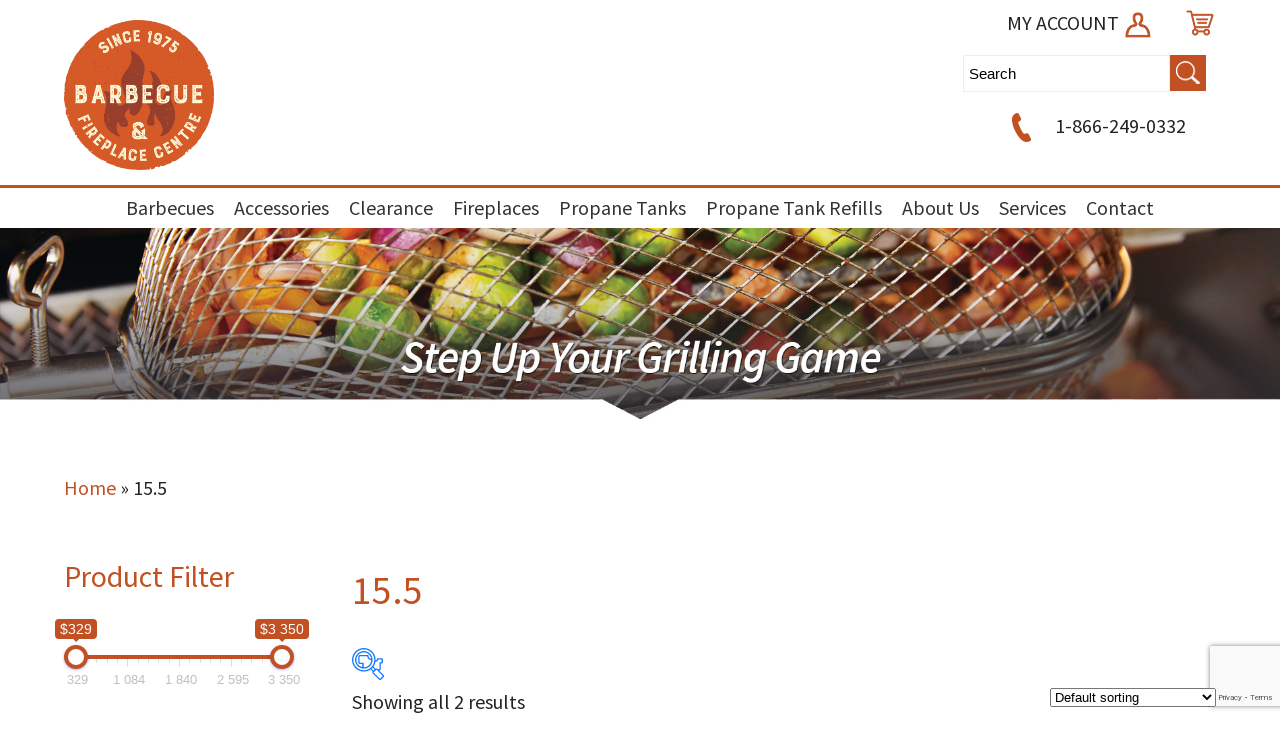

--- FILE ---
content_type: text/html; charset=UTF-8
request_url: https://barbecueandfireplacecentre.ca/height-inches/15-5/
body_size: 22229
content:
<!DOCTYPE html>
<html lang="en-US">
<head>
 
    <meta http-equiv="Content-Type" content="text/html; charset=utf-8" />
    <meta name="viewport" content="width=device-width, initial-scale=1.0, minimum-scale=1.0, maximum-scale=1.0, user-scalable=no" />
    <link href="https://fonts.googleapis.com/css?family=Source+Sans+Pro:300,400,600" rel="stylesheet">    
<meta charset="UTF-8" />
    <meta name="viewport" content="width=device-width" />
    <link rel="stylesheet" type="text/css" href="https://barbecueandfireplacecentre.ca/wp-content/themes/ecomdealersfilter/style.css" />
<link rel="stylesheet" href="https://barbecueandfireplacecentre.ca/wp-content/themes/ecomdealersfilter/pushy.css" />
    <!-- jQuery -->
    <script src="https://ajax.googleapis.com/ajax/libs/jquery/3.5.1/jquery.min.js"></script>
<script>
jQuery(document).ready(function($){
$( "*" )
.mouseenter(function() {    
var title = $(this).attr("title");
$(this).attr("temp_title", title);
$(this).attr("title","");
})
.mouseleave(function() {
var title = $(this).attr("temp_title");
$(this).attr("title", title);
$(this).removeAttr("temp_title");
});
});
</script> 
    <meta name='robots' content='index, follow, max-image-preview:large, max-snippet:-1, max-video-preview:-1' />
	<style>img:is([sizes="auto" i], [sizes^="auto," i]) { contain-intrinsic-size: 3000px 1500px }</style>
	
<!-- Google Tag Manager for WordPress by gtm4wp.com -->
<script data-cfasync="false" data-pagespeed-no-defer>
	var gtm4wp_datalayer_name = "dataLayer";
	var dataLayer = dataLayer || [];
	const gtm4wp_use_sku_instead = false;
	const gtm4wp_currency = 'CAD';
	const gtm4wp_product_per_impression = 15;
	const gtm4wp_clear_ecommerce = false;
</script>
<!-- End Google Tag Manager for WordPress by gtm4wp.com -->
	<!-- This site is optimized with the Yoast SEO plugin v25.0 - https://yoast.com/wordpress/plugins/seo/ -->
	<title>15.5 Archives - BBQ and Fireplace Centre</title>
	<link rel="canonical" href="https://barbecueandfireplacecentre.ca/height-inches/15-5/" />
	<meta property="og:locale" content="en_US" />
	<meta property="og:type" content="article" />
	<meta property="og:title" content="15.5 Archives - BBQ and Fireplace Centre" />
	<meta property="og:url" content="https://barbecueandfireplacecentre.ca/height-inches/15-5/" />
	<meta property="og:site_name" content="BBQ and Fireplace Centre" />
	<meta name="twitter:card" content="summary_large_image" />
	<script type="application/ld+json" class="yoast-schema-graph">{"@context":"https://schema.org","@graph":[{"@type":"CollectionPage","@id":"https://barbecueandfireplacecentre.ca/height-inches/15-5/","url":"https://barbecueandfireplacecentre.ca/height-inches/15-5/","name":"15.5 Archives - BBQ and Fireplace Centre","isPartOf":{"@id":"https://barbecueandfireplacecentre.ca/#website"},"primaryImageOfPage":{"@id":"https://barbecueandfireplacecentre.ca/height-inches/15-5/#primaryimage"},"image":{"@id":"https://barbecueandfireplacecentre.ca/height-inches/15-5/#primaryimage"},"thumbnailUrl":"https://storage.googleapis.com/ecomlifestyle/2022/10/y1DRTuX5-electric-fireplace-dimplex-ignite-xl-60-linear-electric-fireplace-2_large.jpg","breadcrumb":{"@id":"https://barbecueandfireplacecentre.ca/height-inches/15-5/#breadcrumb"},"inLanguage":"en-US"},{"@type":"ImageObject","inLanguage":"en-US","@id":"https://barbecueandfireplacecentre.ca/height-inches/15-5/#primaryimage","url":"https://storage.googleapis.com/ecomlifestyle/2022/10/y1DRTuX5-electric-fireplace-dimplex-ignite-xl-60-linear-electric-fireplace-2_large.jpg","contentUrl":"https://storage.googleapis.com/ecomlifestyle/2022/10/y1DRTuX5-electric-fireplace-dimplex-ignite-xl-60-linear-electric-fireplace-2_large.jpg","width":480,"height":360},{"@type":"BreadcrumbList","@id":"https://barbecueandfireplacecentre.ca/height-inches/15-5/#breadcrumb","itemListElement":[{"@type":"ListItem","position":1,"name":"Home","item":"https://barbecueandfireplacecentre.ca/"},{"@type":"ListItem","position":2,"name":"15.5"}]},{"@type":"WebSite","@id":"https://barbecueandfireplacecentre.ca/#website","url":"https://barbecueandfireplacecentre.ca/","name":"BBQ and Fireplace Centre","description":"Discover the warmth. Experience the difference.","publisher":{"@id":"https://barbecueandfireplacecentre.ca/#organization"},"potentialAction":[{"@type":"SearchAction","target":{"@type":"EntryPoint","urlTemplate":"https://barbecueandfireplacecentre.ca/?s={search_term_string}"},"query-input":{"@type":"PropertyValueSpecification","valueRequired":true,"valueName":"search_term_string"}}],"inLanguage":"en-US"},{"@type":"Organization","@id":"https://barbecueandfireplacecentre.ca/#organization","name":"BBQ and Fireplace Centre","url":"https://barbecueandfireplacecentre.ca/","logo":{"@type":"ImageObject","inLanguage":"en-US","@id":"https://barbecueandfireplacecentre.ca/#/schema/logo/image/","url":"https://storage.googleapis.com/ecomlifestyle/sites/5/2022/03/BBQandFireplace_Logo_FNL.png","contentUrl":"https://storage.googleapis.com/ecomlifestyle/sites/5/2022/03/BBQandFireplace_Logo_FNL.png","width":2174,"height":2179,"caption":"BBQ and Fireplace Centre"},"image":{"@id":"https://barbecueandfireplacecentre.ca/#/schema/logo/image/"}}]}</script>
	<!-- / Yoast SEO plugin. -->


<link rel='dns-prefetch' href='//barbecueandfireplacecentre.ca' />
<link rel="alternate" type="application/rss+xml" title="BBQ and Fireplace Centre &raquo; Feed" href="https://barbecueandfireplacecentre.ca/feed/" />
<link rel="alternate" type="application/rss+xml" title="BBQ and Fireplace Centre &raquo; Comments Feed" href="https://barbecueandfireplacecentre.ca/comments/feed/" />
<link rel="alternate" type="application/rss+xml" title="BBQ and Fireplace Centre &raquo; 15.5 Height (Inches) Feed" href="https://barbecueandfireplacecentre.ca/height-inches/15-5/feed/" />
<script type="text/javascript">
/* <![CDATA[ */
window._wpemojiSettings = {"baseUrl":"https:\/\/s.w.org\/images\/core\/emoji\/16.0.1\/72x72\/","ext":".png","svgUrl":"https:\/\/s.w.org\/images\/core\/emoji\/16.0.1\/svg\/","svgExt":".svg","source":{"concatemoji":"https:\/\/barbecueandfireplacecentre.ca\/wp-includes\/js\/wp-emoji-release.min.js?ver=6.8.3"}};
/*! This file is auto-generated */
!function(s,n){var o,i,e;function c(e){try{var t={supportTests:e,timestamp:(new Date).valueOf()};sessionStorage.setItem(o,JSON.stringify(t))}catch(e){}}function p(e,t,n){e.clearRect(0,0,e.canvas.width,e.canvas.height),e.fillText(t,0,0);var t=new Uint32Array(e.getImageData(0,0,e.canvas.width,e.canvas.height).data),a=(e.clearRect(0,0,e.canvas.width,e.canvas.height),e.fillText(n,0,0),new Uint32Array(e.getImageData(0,0,e.canvas.width,e.canvas.height).data));return t.every(function(e,t){return e===a[t]})}function u(e,t){e.clearRect(0,0,e.canvas.width,e.canvas.height),e.fillText(t,0,0);for(var n=e.getImageData(16,16,1,1),a=0;a<n.data.length;a++)if(0!==n.data[a])return!1;return!0}function f(e,t,n,a){switch(t){case"flag":return n(e,"\ud83c\udff3\ufe0f\u200d\u26a7\ufe0f","\ud83c\udff3\ufe0f\u200b\u26a7\ufe0f")?!1:!n(e,"\ud83c\udde8\ud83c\uddf6","\ud83c\udde8\u200b\ud83c\uddf6")&&!n(e,"\ud83c\udff4\udb40\udc67\udb40\udc62\udb40\udc65\udb40\udc6e\udb40\udc67\udb40\udc7f","\ud83c\udff4\u200b\udb40\udc67\u200b\udb40\udc62\u200b\udb40\udc65\u200b\udb40\udc6e\u200b\udb40\udc67\u200b\udb40\udc7f");case"emoji":return!a(e,"\ud83e\udedf")}return!1}function g(e,t,n,a){var r="undefined"!=typeof WorkerGlobalScope&&self instanceof WorkerGlobalScope?new OffscreenCanvas(300,150):s.createElement("canvas"),o=r.getContext("2d",{willReadFrequently:!0}),i=(o.textBaseline="top",o.font="600 32px Arial",{});return e.forEach(function(e){i[e]=t(o,e,n,a)}),i}function t(e){var t=s.createElement("script");t.src=e,t.defer=!0,s.head.appendChild(t)}"undefined"!=typeof Promise&&(o="wpEmojiSettingsSupports",i=["flag","emoji"],n.supports={everything:!0,everythingExceptFlag:!0},e=new Promise(function(e){s.addEventListener("DOMContentLoaded",e,{once:!0})}),new Promise(function(t){var n=function(){try{var e=JSON.parse(sessionStorage.getItem(o));if("object"==typeof e&&"number"==typeof e.timestamp&&(new Date).valueOf()<e.timestamp+604800&&"object"==typeof e.supportTests)return e.supportTests}catch(e){}return null}();if(!n){if("undefined"!=typeof Worker&&"undefined"!=typeof OffscreenCanvas&&"undefined"!=typeof URL&&URL.createObjectURL&&"undefined"!=typeof Blob)try{var e="postMessage("+g.toString()+"("+[JSON.stringify(i),f.toString(),p.toString(),u.toString()].join(",")+"));",a=new Blob([e],{type:"text/javascript"}),r=new Worker(URL.createObjectURL(a),{name:"wpTestEmojiSupports"});return void(r.onmessage=function(e){c(n=e.data),r.terminate(),t(n)})}catch(e){}c(n=g(i,f,p,u))}t(n)}).then(function(e){for(var t in e)n.supports[t]=e[t],n.supports.everything=n.supports.everything&&n.supports[t],"flag"!==t&&(n.supports.everythingExceptFlag=n.supports.everythingExceptFlag&&n.supports[t]);n.supports.everythingExceptFlag=n.supports.everythingExceptFlag&&!n.supports.flag,n.DOMReady=!1,n.readyCallback=function(){n.DOMReady=!0}}).then(function(){return e}).then(function(){var e;n.supports.everything||(n.readyCallback(),(e=n.source||{}).concatemoji?t(e.concatemoji):e.wpemoji&&e.twemoji&&(t(e.twemoji),t(e.wpemoji)))}))}((window,document),window._wpemojiSettings);
/* ]]> */
</script>
<style id='wp-emoji-styles-inline-css' type='text/css'>

	img.wp-smiley, img.emoji {
		display: inline !important;
		border: none !important;
		box-shadow: none !important;
		height: 1em !important;
		width: 1em !important;
		margin: 0 0.07em !important;
		vertical-align: -0.1em !important;
		background: none !important;
		padding: 0 !important;
	}
</style>
<link rel='stylesheet' id='wp-block-library-css' href='https://barbecueandfireplacecentre.ca/wp-includes/css/dist/block-library/style.min.css?ver=6.8.3' type='text/css' media='all' />
<style id='classic-theme-styles-inline-css' type='text/css'>
/*! This file is auto-generated */
.wp-block-button__link{color:#fff;background-color:#32373c;border-radius:9999px;box-shadow:none;text-decoration:none;padding:calc(.667em + 2px) calc(1.333em + 2px);font-size:1.125em}.wp-block-file__button{background:#32373c;color:#fff;text-decoration:none}
</style>
<link rel='stylesheet' id='yith-ywraq-gutenberg-css' href='https://barbecueandfireplacecentre.ca/wp-content/plugins/yith-woocommerce-request-a-quote-premium/assets/css/ywraq-gutenberg.css?ver=3.1.6' type='text/css' media='all' />
<style id='global-styles-inline-css' type='text/css'>
:root{--wp--preset--aspect-ratio--square: 1;--wp--preset--aspect-ratio--4-3: 4/3;--wp--preset--aspect-ratio--3-4: 3/4;--wp--preset--aspect-ratio--3-2: 3/2;--wp--preset--aspect-ratio--2-3: 2/3;--wp--preset--aspect-ratio--16-9: 16/9;--wp--preset--aspect-ratio--9-16: 9/16;--wp--preset--color--black: #000000;--wp--preset--color--cyan-bluish-gray: #abb8c3;--wp--preset--color--white: #ffffff;--wp--preset--color--pale-pink: #f78da7;--wp--preset--color--vivid-red: #cf2e2e;--wp--preset--color--luminous-vivid-orange: #ff6900;--wp--preset--color--luminous-vivid-amber: #fcb900;--wp--preset--color--light-green-cyan: #7bdcb5;--wp--preset--color--vivid-green-cyan: #00d084;--wp--preset--color--pale-cyan-blue: #8ed1fc;--wp--preset--color--vivid-cyan-blue: #0693e3;--wp--preset--color--vivid-purple: #9b51e0;--wp--preset--gradient--vivid-cyan-blue-to-vivid-purple: linear-gradient(135deg,rgba(6,147,227,1) 0%,rgb(155,81,224) 100%);--wp--preset--gradient--light-green-cyan-to-vivid-green-cyan: linear-gradient(135deg,rgb(122,220,180) 0%,rgb(0,208,130) 100%);--wp--preset--gradient--luminous-vivid-amber-to-luminous-vivid-orange: linear-gradient(135deg,rgba(252,185,0,1) 0%,rgba(255,105,0,1) 100%);--wp--preset--gradient--luminous-vivid-orange-to-vivid-red: linear-gradient(135deg,rgba(255,105,0,1) 0%,rgb(207,46,46) 100%);--wp--preset--gradient--very-light-gray-to-cyan-bluish-gray: linear-gradient(135deg,rgb(238,238,238) 0%,rgb(169,184,195) 100%);--wp--preset--gradient--cool-to-warm-spectrum: linear-gradient(135deg,rgb(74,234,220) 0%,rgb(151,120,209) 20%,rgb(207,42,186) 40%,rgb(238,44,130) 60%,rgb(251,105,98) 80%,rgb(254,248,76) 100%);--wp--preset--gradient--blush-light-purple: linear-gradient(135deg,rgb(255,206,236) 0%,rgb(152,150,240) 100%);--wp--preset--gradient--blush-bordeaux: linear-gradient(135deg,rgb(254,205,165) 0%,rgb(254,45,45) 50%,rgb(107,0,62) 100%);--wp--preset--gradient--luminous-dusk: linear-gradient(135deg,rgb(255,203,112) 0%,rgb(199,81,192) 50%,rgb(65,88,208) 100%);--wp--preset--gradient--pale-ocean: linear-gradient(135deg,rgb(255,245,203) 0%,rgb(182,227,212) 50%,rgb(51,167,181) 100%);--wp--preset--gradient--electric-grass: linear-gradient(135deg,rgb(202,248,128) 0%,rgb(113,206,126) 100%);--wp--preset--gradient--midnight: linear-gradient(135deg,rgb(2,3,129) 0%,rgb(40,116,252) 100%);--wp--preset--font-size--small: 13px;--wp--preset--font-size--medium: 20px;--wp--preset--font-size--large: 36px;--wp--preset--font-size--x-large: 42px;--wp--preset--spacing--20: 0.44rem;--wp--preset--spacing--30: 0.67rem;--wp--preset--spacing--40: 1rem;--wp--preset--spacing--50: 1.5rem;--wp--preset--spacing--60: 2.25rem;--wp--preset--spacing--70: 3.38rem;--wp--preset--spacing--80: 5.06rem;--wp--preset--shadow--natural: 6px 6px 9px rgba(0, 0, 0, 0.2);--wp--preset--shadow--deep: 12px 12px 50px rgba(0, 0, 0, 0.4);--wp--preset--shadow--sharp: 6px 6px 0px rgba(0, 0, 0, 0.2);--wp--preset--shadow--outlined: 6px 6px 0px -3px rgba(255, 255, 255, 1), 6px 6px rgba(0, 0, 0, 1);--wp--preset--shadow--crisp: 6px 6px 0px rgba(0, 0, 0, 1);}:where(.is-layout-flex){gap: 0.5em;}:where(.is-layout-grid){gap: 0.5em;}body .is-layout-flex{display: flex;}.is-layout-flex{flex-wrap: wrap;align-items: center;}.is-layout-flex > :is(*, div){margin: 0;}body .is-layout-grid{display: grid;}.is-layout-grid > :is(*, div){margin: 0;}:where(.wp-block-columns.is-layout-flex){gap: 2em;}:where(.wp-block-columns.is-layout-grid){gap: 2em;}:where(.wp-block-post-template.is-layout-flex){gap: 1.25em;}:where(.wp-block-post-template.is-layout-grid){gap: 1.25em;}.has-black-color{color: var(--wp--preset--color--black) !important;}.has-cyan-bluish-gray-color{color: var(--wp--preset--color--cyan-bluish-gray) !important;}.has-white-color{color: var(--wp--preset--color--white) !important;}.has-pale-pink-color{color: var(--wp--preset--color--pale-pink) !important;}.has-vivid-red-color{color: var(--wp--preset--color--vivid-red) !important;}.has-luminous-vivid-orange-color{color: var(--wp--preset--color--luminous-vivid-orange) !important;}.has-luminous-vivid-amber-color{color: var(--wp--preset--color--luminous-vivid-amber) !important;}.has-light-green-cyan-color{color: var(--wp--preset--color--light-green-cyan) !important;}.has-vivid-green-cyan-color{color: var(--wp--preset--color--vivid-green-cyan) !important;}.has-pale-cyan-blue-color{color: var(--wp--preset--color--pale-cyan-blue) !important;}.has-vivid-cyan-blue-color{color: var(--wp--preset--color--vivid-cyan-blue) !important;}.has-vivid-purple-color{color: var(--wp--preset--color--vivid-purple) !important;}.has-black-background-color{background-color: var(--wp--preset--color--black) !important;}.has-cyan-bluish-gray-background-color{background-color: var(--wp--preset--color--cyan-bluish-gray) !important;}.has-white-background-color{background-color: var(--wp--preset--color--white) !important;}.has-pale-pink-background-color{background-color: var(--wp--preset--color--pale-pink) !important;}.has-vivid-red-background-color{background-color: var(--wp--preset--color--vivid-red) !important;}.has-luminous-vivid-orange-background-color{background-color: var(--wp--preset--color--luminous-vivid-orange) !important;}.has-luminous-vivid-amber-background-color{background-color: var(--wp--preset--color--luminous-vivid-amber) !important;}.has-light-green-cyan-background-color{background-color: var(--wp--preset--color--light-green-cyan) !important;}.has-vivid-green-cyan-background-color{background-color: var(--wp--preset--color--vivid-green-cyan) !important;}.has-pale-cyan-blue-background-color{background-color: var(--wp--preset--color--pale-cyan-blue) !important;}.has-vivid-cyan-blue-background-color{background-color: var(--wp--preset--color--vivid-cyan-blue) !important;}.has-vivid-purple-background-color{background-color: var(--wp--preset--color--vivid-purple) !important;}.has-black-border-color{border-color: var(--wp--preset--color--black) !important;}.has-cyan-bluish-gray-border-color{border-color: var(--wp--preset--color--cyan-bluish-gray) !important;}.has-white-border-color{border-color: var(--wp--preset--color--white) !important;}.has-pale-pink-border-color{border-color: var(--wp--preset--color--pale-pink) !important;}.has-vivid-red-border-color{border-color: var(--wp--preset--color--vivid-red) !important;}.has-luminous-vivid-orange-border-color{border-color: var(--wp--preset--color--luminous-vivid-orange) !important;}.has-luminous-vivid-amber-border-color{border-color: var(--wp--preset--color--luminous-vivid-amber) !important;}.has-light-green-cyan-border-color{border-color: var(--wp--preset--color--light-green-cyan) !important;}.has-vivid-green-cyan-border-color{border-color: var(--wp--preset--color--vivid-green-cyan) !important;}.has-pale-cyan-blue-border-color{border-color: var(--wp--preset--color--pale-cyan-blue) !important;}.has-vivid-cyan-blue-border-color{border-color: var(--wp--preset--color--vivid-cyan-blue) !important;}.has-vivid-purple-border-color{border-color: var(--wp--preset--color--vivid-purple) !important;}.has-vivid-cyan-blue-to-vivid-purple-gradient-background{background: var(--wp--preset--gradient--vivid-cyan-blue-to-vivid-purple) !important;}.has-light-green-cyan-to-vivid-green-cyan-gradient-background{background: var(--wp--preset--gradient--light-green-cyan-to-vivid-green-cyan) !important;}.has-luminous-vivid-amber-to-luminous-vivid-orange-gradient-background{background: var(--wp--preset--gradient--luminous-vivid-amber-to-luminous-vivid-orange) !important;}.has-luminous-vivid-orange-to-vivid-red-gradient-background{background: var(--wp--preset--gradient--luminous-vivid-orange-to-vivid-red) !important;}.has-very-light-gray-to-cyan-bluish-gray-gradient-background{background: var(--wp--preset--gradient--very-light-gray-to-cyan-bluish-gray) !important;}.has-cool-to-warm-spectrum-gradient-background{background: var(--wp--preset--gradient--cool-to-warm-spectrum) !important;}.has-blush-light-purple-gradient-background{background: var(--wp--preset--gradient--blush-light-purple) !important;}.has-blush-bordeaux-gradient-background{background: var(--wp--preset--gradient--blush-bordeaux) !important;}.has-luminous-dusk-gradient-background{background: var(--wp--preset--gradient--luminous-dusk) !important;}.has-pale-ocean-gradient-background{background: var(--wp--preset--gradient--pale-ocean) !important;}.has-electric-grass-gradient-background{background: var(--wp--preset--gradient--electric-grass) !important;}.has-midnight-gradient-background{background: var(--wp--preset--gradient--midnight) !important;}.has-small-font-size{font-size: var(--wp--preset--font-size--small) !important;}.has-medium-font-size{font-size: var(--wp--preset--font-size--medium) !important;}.has-large-font-size{font-size: var(--wp--preset--font-size--large) !important;}.has-x-large-font-size{font-size: var(--wp--preset--font-size--x-large) !important;}
:where(.wp-block-post-template.is-layout-flex){gap: 1.25em;}:where(.wp-block-post-template.is-layout-grid){gap: 1.25em;}
:where(.wp-block-columns.is-layout-flex){gap: 2em;}:where(.wp-block-columns.is-layout-grid){gap: 2em;}
:root :where(.wp-block-pullquote){font-size: 1.5em;line-height: 1.6;}
</style>
<link rel='stylesheet' id='woocommerce-layout-css' href='https://barbecueandfireplacecentre.ca/wp-content/plugins/woocommerce/assets/css/woocommerce-layout.css?ver=10.2.3' type='text/css' media='all' />
<link rel='stylesheet' id='woocommerce-smallscreen-css' href='https://barbecueandfireplacecentre.ca/wp-content/plugins/woocommerce/assets/css/woocommerce-smallscreen.css?ver=10.2.3' type='text/css' media='only screen and (max-width: 768px)' />
<link rel='stylesheet' id='woocommerce-general-css' href='https://barbecueandfireplacecentre.ca/wp-content/plugins/woocommerce/assets/css/woocommerce.css?ver=10.2.3' type='text/css' media='all' />
<style id='woocommerce-inline-inline-css' type='text/css'>
.woocommerce form .form-row .required { visibility: visible; }
</style>
<link rel='stylesheet' id='woof-css' href='https://barbecueandfireplacecentre.ca/wp-content/plugins/woocommerce-products-filter/css/front.css?ver=3.3.0' type='text/css' media='all' />
<style id='woof-inline-css' type='text/css'>

.woof_products_top_panel li span, .woof_products_top_panel2 li span{background: url(https://barbecueandfireplacecentre.ca/wp-content/plugins/woocommerce-products-filter/img/delete.png);background-size: 14px 14px;background-repeat: no-repeat;background-position: right;}
.woof_edit_view{
                    display: none;
                }

</style>
<link rel='stylesheet' id='chosen-drop-down-css' href='https://barbecueandfireplacecentre.ca/wp-content/plugins/woocommerce-products-filter/js/chosen/chosen.min.css?ver=3.3.0' type='text/css' media='all' />
<link rel='stylesheet' id='icheck-jquery-color-css' href='https://barbecueandfireplacecentre.ca/wp-content/plugins/woocommerce-products-filter/js/icheck/skins/square/grey.css?ver=3.3.0' type='text/css' media='all' />
<link rel='stylesheet' id='woof_by_onsales_html_items-css' href='https://barbecueandfireplacecentre.ca/wp-content/plugins/woocommerce-products-filter/ext/by_onsales/css/by_onsales.css?ver=3.3.0' type='text/css' media='all' />
<link rel='stylesheet' id='woof_by_text_html_items-css' href='https://barbecueandfireplacecentre.ca/wp-content/plugins/woocommerce-products-filter/ext/by_text/assets/css/front.css?ver=3.3.0' type='text/css' media='all' />
<link rel='stylesheet' id='woof_label_html_items-css' href='https://barbecueandfireplacecentre.ca/wp-content/plugins/woocommerce-products-filter/ext/label/css/html_types/label.css?ver=3.3.0' type='text/css' media='all' />
<link rel='stylesheet' id='megamenu-css' href='https://barbecueandfireplacecentre.ca/wp-content/uploads/sites/31/maxmegamenu/style.css?ver=c85fe0' type='text/css' media='all' />
<link rel='stylesheet' id='dashicons-css' href='https://barbecueandfireplacecentre.ca/wp-includes/css/dashicons.min.css?ver=6.8.3' type='text/css' media='all' />
<style id='dashicons-inline-css' type='text/css'>
[data-font="Dashicons"]:before {font-family: 'Dashicons' !important;content: attr(data-icon) !important;speak: none !important;font-weight: normal !important;font-variant: normal !important;text-transform: none !important;line-height: 1 !important;font-style: normal !important;-webkit-font-smoothing: antialiased !important;-moz-osx-font-smoothing: grayscale !important;}
</style>
<link rel='stylesheet' id='brands-styles-css' href='https://barbecueandfireplacecentre.ca/wp-content/plugins/woocommerce/assets/css/brands.css?ver=10.2.3' type='text/css' media='all' />
<link rel='stylesheet' id='yith_ywraq_frontend-css' href='https://barbecueandfireplacecentre.ca/wp-content/plugins/yith-woocommerce-request-a-quote-premium/assets/css/ywraq-frontend.css?ver=3.1.6' type='text/css' media='all' />
<style id='yith_ywraq_frontend-inline-css' type='text/css'>
.woocommerce .add-request-quote-button.button, .woocommerce .add-request-quote-button-addons.button, .yith-wceop-ywraq-button-wrapper .add-request-quote-button.button, .yith-wceop-ywraq-button-wrapper .add-request-quote-button-addons.button{
    background-color: rgb(193,53,55)!important;
    color: #ffffff!important;
}
.woocommerce .add-request-quote-button.button:hover,  .woocommerce .add-request-quote-button-addons.button:hover,.yith-wceop-ywraq-button-wrapper .add-request-quote-button.button:hover,  .yith-wceop-ywraq-button-wrapper .add-request-quote-button-addons.button:hover{
    background-color: rgb(193,53,55)!important;
    color: #ffffff!important;
}

#ywraq_checkout_quote.button{
	background: rgb(193,53,55);
    color: #ffffff;
    border: 1px solid #ffffff;
}

#ywraq_checkout_quote.button:hover{
	background: rgb(193,53,55);
    color: #ffffff;
    border: 1px solid #ffffff;
}
.woocommerce.single-product button.single_add_to_cart_button.button {margin-right: 5px;}
	.woocommerce.single-product .product .yith-ywraq-add-to-quote {display: inline-block; vertical-align: middle;margin-top: 5px;}
	
</style>
<script type="text/javascript" id="woof-husky-js-extra">
/* <![CDATA[ */
var woof_husky_txt = {"ajax_url":"https:\/\/barbecueandfireplacecentre.ca\/wp-admin\/admin-ajax.php","plugin_uri":"https:\/\/barbecueandfireplacecentre.ca\/wp-content\/plugins\/woocommerce-products-filter\/ext\/by_text\/","loader":"https:\/\/barbecueandfireplacecentre.ca\/wp-content\/plugins\/woocommerce-products-filter\/ext\/by_text\/assets\/img\/ajax-loader.gif","not_found":"Nothing found!","prev":"Prev","next":"Next","site_link":"https:\/\/barbecueandfireplacecentre.ca","default_data":{"placeholder":"","behavior":"title_or_content_or_excerpt","search_by_full_word":"0","autocomplete":"1","how_to_open_links":"0","taxonomy_compatibility":"0","sku_compatibility":"1","custom_fields":"","search_desc_variant":"0","view_text_length":"10","min_symbols":"3","max_posts":"10","image":"","notes_for_customer":"","template":"","max_open_height":"300","page":0}};
/* ]]> */
</script>
<script type="text/javascript" src="https://barbecueandfireplacecentre.ca/wp-content/plugins/woocommerce-products-filter/ext/by_text/assets/js/husky.js?ver=3.3.0" id="woof-husky-js"></script>
<script type="text/javascript" src="https://barbecueandfireplacecentre.ca/wp-includes/js/jquery/jquery.min.js?ver=3.7.1" id="jquery-core-js"></script>
<script type="text/javascript" src="https://barbecueandfireplacecentre.ca/wp-includes/js/jquery/jquery-migrate.min.js?ver=3.4.1" id="jquery-migrate-js"></script>
<script type="text/javascript" id="print-invoices-packing-slip-labels-for-woocommerce_public-js-extra">
/* <![CDATA[ */
var wf_pklist_params_public = {"show_document_preview":"No","document_access_type":"logged_in","is_user_logged_in":"","msgs":{"invoice_number_prompt_free_order":"\u2018Generate invoice for free orders\u2019 is disabled in Invoice settings > Advanced. You are attempting to generate invoice for this free order. Proceed?","creditnote_number_prompt":"Refund in this order seems not having credit number yet. Do you want to manually generate one ?","invoice_number_prompt_no_from_addr":"Please fill the `from address` in the plugin's general settings.","invoice_title_prompt":"Invoice","invoice_number_prompt":"number has not been generated yet. Do you want to manually generate one ?","pop_dont_show_again":false,"request_error":"Request error.","error_loading_data":"Error loading data.","min_value_error":"minimum value should be","generating_document_text":"Generating document...","new_tab_open_error":"Failed to open new tab. Please check your browser settings."}};
/* ]]> */
</script>
<script type="text/javascript" src="https://barbecueandfireplacecentre.ca/wp-content/plugins/print-invoices-packing-slip-labels-for-woocommerce/public/js/wf-woocommerce-packing-list-public.js?ver=4.7.6" id="print-invoices-packing-slip-labels-for-woocommerce_public-js"></script>
<script type="text/javascript" src="https://barbecueandfireplacecentre.ca/wp-content/plugins/woocommerce/assets/js/jquery-blockui/jquery.blockUI.min.js?ver=2.7.0-wc.10.2.3" id="jquery-blockui-js" defer="defer" data-wp-strategy="defer"></script>
<script type="text/javascript" id="wc-add-to-cart-js-extra">
/* <![CDATA[ */
var wc_add_to_cart_params = {"ajax_url":"\/wp-admin\/admin-ajax.php","wc_ajax_url":"\/?wc-ajax=%%endpoint%%","i18n_view_cart":"View cart","cart_url":"https:\/\/barbecueandfireplacecentre.ca\/cart\/","is_cart":"","cart_redirect_after_add":"no"};
/* ]]> */
</script>
<script type="text/javascript" src="https://barbecueandfireplacecentre.ca/wp-content/plugins/woocommerce/assets/js/frontend/add-to-cart.min.js?ver=10.2.3" id="wc-add-to-cart-js" defer="defer" data-wp-strategy="defer"></script>
<script type="text/javascript" src="https://barbecueandfireplacecentre.ca/wp-content/plugins/woocommerce/assets/js/js-cookie/js.cookie.min.js?ver=2.1.4-wc.10.2.3" id="js-cookie-js" defer="defer" data-wp-strategy="defer"></script>
<script type="text/javascript" id="woocommerce-js-extra">
/* <![CDATA[ */
var woocommerce_params = {"ajax_url":"\/wp-admin\/admin-ajax.php","wc_ajax_url":"\/?wc-ajax=%%endpoint%%","i18n_password_show":"Show password","i18n_password_hide":"Hide password"};
/* ]]> */
</script>
<script type="text/javascript" src="https://barbecueandfireplacecentre.ca/wp-content/plugins/woocommerce/assets/js/frontend/woocommerce.min.js?ver=10.2.3" id="woocommerce-js" defer="defer" data-wp-strategy="defer"></script>
<link rel="https://api.w.org/" href="https://barbecueandfireplacecentre.ca/wp-json/" /><link rel="EditURI" type="application/rsd+xml" title="RSD" href="https://barbecueandfireplacecentre.ca/xmlrpc.php?rsd" />
<meta name="generator" content="WordPress 6.8.3" />
<meta name="generator" content="WooCommerce 10.2.3" />

<!-- Google Tag Manager for WordPress by gtm4wp.com -->
<!-- GTM Container placement set to manual -->
<script data-cfasync="false" data-pagespeed-no-defer>
	var dataLayer_content = {"siteID":31,"siteName":"BBQ and Fireplace Centre","pagePostType":"product","pagePostType2":"tax-product","pageCategory":[],"cartContent":{"totals":{"applied_coupons":[],"discount_total":0,"subtotal":0,"total":0},"items":[]}};
	dataLayer.push( dataLayer_content );
</script>
<script data-cfasync="false">
(function(w,d,s,l,i){w[l]=w[l]||[];w[l].push({'gtm.start':
new Date().getTime(),event:'gtm.js'});var f=d.getElementsByTagName(s)[0],
j=d.createElement(s),dl=l!='dataLayer'?'&l='+l:'';j.async=true;j.src=
'//www.googletagmanager.com/gtm.js?id='+i+dl;f.parentNode.insertBefore(j,f);
})(window,document,'script','dataLayer','GTM-TN263T2');
</script>
<!-- End Google Tag Manager for WordPress by gtm4wp.com --><link rel="apple-touch-icon" sizes="180x180" href="/wp-content/uploads/sites/31/fbrfg/apple-touch-icon.png">
<link rel="icon" type="image/png" sizes="32x32" href="/wp-content/uploads/sites/31/fbrfg/favicon-32x32.png">
<link rel="icon" type="image/png" sizes="16x16" href="/wp-content/uploads/sites/31/fbrfg/favicon-16x16.png">
<link rel="manifest" href="/wp-content/uploads/sites/31/fbrfg/site.webmanifest">
<link rel="shortcut icon" href="/wp-content/uploads/sites/31/fbrfg/favicon.ico">
<meta name="msapplication-TileColor" content="#da532c">
<meta name="msapplication-config" content="/wp-content/uploads/sites/31/fbrfg/browserconfig.xml">
<meta name="theme-color" content="#ffffff">	<noscript><style>.woocommerce-product-gallery{ opacity: 1 !important; }</style></noscript>
	<style type="text/css">.recentcomments a{display:inline !important;padding:0 !important;margin:0 !important;}</style>		<style type="text/css" id="wp-custom-css">
			.term-weber-gas-barbecues .new-badge{display:none;}
.product_cat_weber-gas-barbecues .itsnew{display:none;}
.term-gas-fireplaces .new-badge{display:none;}
.product_cat_direct-vent-gas-fireplaces-gas-fireplaces .itsnew{display:none;}
.product_cat_direct-vent-gas-stoves-gas-fireplaces .itsnew{display:none;}
.menuhighlight a{color:#c13537 !important;}
div.wpforms-container-full .wpforms-form .wpforms-recaptcha-container{display:none;}
.brandlogos img{vertical-align:middle; margin:15px;}
#logo img {
  width: auto;
  max-height: 150px;
}
.page-template-homeTemplate .star-rating{display:none !important;}
.tax-product_cat .star-rating{display:none !important;}
.woocommerce div.product .woocommerce-product-rating{display:none !important;}
.post-type-archive-product .star-rating{display:none !important;}
.topphone{font-size:100% !important;}
.searchin{color:#000 !important;}
.woocommerce .add-request-quote-button.button, .woocommerce .add-request-quote-button-addons.button, .yith-wceop-ywraq-button-wrapper .add-request-quote-button.button, .yith-wceop-ywraq-button-wrapper .add-request-quote-button-addons.button{background-color: #c15123 !important;}
.product_cat_gas-log-sets .single_add_to_cart_button{display: none !important;}
.product_cat_wood-fireplace-inserts .single_add_to_cart_button{display: none !important;}
.product_cat_napoleon-wood-fireplaces .single_add_to_cart_button{display: none !important;}
.product_cat_wood-stoves .single_add_to_cart_button{display: none !important;}
.product_cat_direct-vent-gas-fireplaces .single_add_to_cart_button{display: none !important;}
.product_cat_direct-vent-gas-stoves .single_add_to_cart_button{display: none !important;}
.product_cat_gas-fireplace-inserts .single_add_to_cart_button{display: none !important;}
.postid-3884 .single_add_to_cart_button{display: none !important;}
.postid-3879 .single_add_to_cart_button{display: none !important;}
.postid-3880 .single_add_to_cart_button{display: none !important;}
.postid-3877 .single_add_to_cart_button{display: none !important;}
.postid-3876 .single_add_to_cart_button{display: none !important;}
.postid-3883 .single_add_to_cart_button{display: none !important;}
.postid-3878 .single_add_to_cart_button{display: none !important;}
.postid-3875 .single_add_to_cart_button{display: none !important;}
.product_cat_direct-vent-gas-fireplaces .assemblydelivery{display: none !important;}
.product_cat_napoleon-wood-fireplaces .assemblydelivery{display: none !important;}
.product_cat_patioflames .assemblydelivery{display: none !important;}
.product_cat_patio-fire-tables .assemblydelivery{display: none !important;}
.product_cat_napoleon-outdoor-fireplaces .assemblydelivery{display: none !important;}
.mega-menu-item-type-widget{border-bottom: solid 2px #000  !important;}
.mega-sub-menu img {
  max-width: 100%;
  height: 100px !important;
  width: auto;
  margin-bottom: 0px;
  margin-left:-10px;
  margin-top:20px;
}
.irs--round .irs-from, .irs--round .irs-to, .irs--round .irs-single{background-color: #c15123 !important;}
.irs--round .irs-from::before, .irs--round .irs-to::before, .irs--round .irs-single::before{border-top-color: #c15123 !important;}
.irs--round .irs-handle{border: 4px solid #c15123 !important;}
.irs--round .irs-bar{background-color: #c15123 !important;}
.leftpad {
  padding-left: 5%;
}
.rightpad {
  padding-right: 5%;
}
h1{color: #c15123;}
h2{color: #c15123;}
a:link {color: #c15123;}
a:hover {color: #c15123;}
a:visited {color: #c15123;}
a.cart-contents{color:#242424; padding-right: 42px; padding-top:5px; padding-bottom:5px;}
.topinfo img{margin-bottom:-10px}
.ctalink a{color: #FFF;}
div.wpforms-container-full{margin-top:0px !important;}
.wpforms-submit-container{
  width: 40%;
  float: left !important;
}
#wpforms-8674 .wpforms-field-container{float: left !important;}
div.wpforms-container-full .wpforms-form .wpforms-submit-container{clear:none !important;}
#wpforms-8674{
  float: left;
  margin-top: -20px;
  width:85%;
  margin-left: 0px;
}
#wpforms-submit-8674{
  height: 38px;
padding-top: 5px;
background: #c15123;
color: #FFF;
}
a.cart-contents{background:url(https://storage.googleapis.com/ecomlifestyle/sites/5/2022/03/carticon.png) no-repeat right center;}
.gastype{
  position: absolute;
  bottom: 5px;
  font-size: 12px !important;
  color: #2e2c2d;
  font-weight:300;
}
.ctaboximage:hover{border: solid 1px #c15123;}
.woocommerce ul.products li.product:hover, .woocommerce-page ul.products li.product:hover{
  border-left: solid 1px #c15123;
  border-top: solid 1px #c15123;
  border-right: solid 1px #c15123;
  border-bottom: solid 3px #c15123;
}
.bottominfobar{background:#f2f2f2 !important;}
.footerrow{background:#c15123;}
.footerboxlink a{color:#FFF;}
/*.footerboxlink img{display:none;}*/
.afrfqbt_single_page{padding-top:6px !important; height:29px !important;}
.ctatitle {color:#c15123 !important;}
.ctatitle a{background-color:#c15123 !important;}
.price{color:#c15123 !important;}
.signuprow{background-color:#c15123 !important;}
.searchbutton{background: #c15123;}
.woocommerce-loop-product__title{border-top: solid 3px #c15123; color:#2e2c2d;}
.product_title{color: #c15123;}
.single_add_to_cart_button{background:#c15123 !important;}
.assemblybuttonlink {
  background: #c15123 !important;
}
.woocommerce #respond input#submit.alt, .woocommerce a.button.alt, .woocommerce button.button.alt, .woocommerce input.button.alt{background-color:#c15123;}
.woocommerce #respond input#submit.alt:hover, .woocommerce a.button.alt:hover, .woocommerce button.button.alt:hover, .woocommerce input.button.alt:hover{background-color:#c15123;}
.main-menu {border-top: 3px solid #c15123; float: left; width: 100%;}
.ctalink a {background: #c15123;}


.buttonline{display:inline;}
.product_cat_wood-fireplaces .buttonline{display:inline;}
.product_cat_gas-propane-grills .buttonline{display:inline;}
.product_cat_pellet-grills .buttonline {display:inline;}
.product_cat_charcoal-grills .buttonline {display:inline;}
.product_cat_built-in-gas-grill .buttonline {display:inline;}
.product_cat_outdoor-kitchen-component .buttonline {display:inline;}
.product_cat_portable-grills .buttonline {display:inline;}
.product_cat_pizza-ovens .buttonline {display:inline;}
.product_cat_electric-fireplace-mantel-entertainment-packages .buttonline {display:inline;}
.product_cat_electric-log-sets .buttonline {display:inline;}
.product_cat_wall-hanging-electric-fireplaces .buttonline {display:inline;}
.product_cat_patio-fire-tables .buttonline {display:inline;}
.product_cat_built-in-electric-fireplaces .buttonline {display:inline;}
.product_cat_dealer-banners .price{display:none;}
.product_cat_dealer-banners .woocommerce-tabs{display:none;}
.product_cat_dealer-banners  .related{display:none;}
.product_cat_dealer-calls-to-action .price{display:none;}
.product_cat_dealer-calls-to-action .woocommerce-tabs{display:none;}
.product_cat_dealer-calls-to-action  .related{display:none;}
.product_cat_display-ads .price{display:none;}
.product_cat_display-ads .woocommerce-tabs{display:none;}
.product_cat_display-ads .related{display:none;}
.woocommerce form .form-row-first, .woocommerce form .form-row-last, .woocommerce-page form .form-row-first, .woocommerce-page form .form-row-last{width: 50%; box-sizing: border-box;}

.dealerbox{
float: left;
width: 100%;
box-sizing: border-box;
text-align: center;
border: ;
padding-left: 20px;
padding-right: 20px;
margin-bottom: 20px;
}
.dealerbox p.ctatitle {
    font-size: 120%;
    font-weight: 700;
    color: #c13537;
    text-transform: uppercase;
    margin-top: 5px;
    margin-bottom: 0px;
}
.up-sells{float:left; width:100%;}
#wpforms-5300-field_3-container{display:none !important;}
.yousave{float:left; width:25%; margin:0px; clear: left;}
@media screen and (min-width: 980px) {
	.fivecollist li{float:left; width:33%; margin-bottom:15px;}
.dealerbox{
  float: left;
  width: 50%;
  position: relative;
  padding-bottom: 30px;
  }
  .menu-item-3804 ul{left:-450px !important;}
.yousave{float:left; width:50%; margin:0px; clear: left;} 
}
.product_cat_heat-pumps .assemblydelivery{display:none !important;}
.product_cat_air-handlers .assemblydelivery{display:none !important;}
.product_cat_central-air-conditioners .assemblydelivery{display:none !important;}
.product_cat_gas-furnaces .assemblydelivery{display:none !important;}
.product_cat_condo-pack .assemblydelivery{display:none !important;}
.product_cat_indoor-air-quality .assemblydelivery{display:none !important;}
.product_cat_ductless .assemblydelivery{display:none !important;}
.product_cat_thermostats .assemblydelivery{display:none !important;}
.product_cat_accessory .assemblydelivery{display:none !important;}
.product_cat_built-in-electric-fireplaces .assemblydelivery{display:none !important;}
.product_cat_wall-hanging-electric-fireplaces .assemblydelivery{display:none !important;}
.product_cat_electric-log-sets .assemblydelivery{display:none !important;}
.product_cat_electric-fireplace-mantel-entertainment-packages .assemblydelivery{display:none !important;}
.product_cat_gas-fireplaces .assemblydelivery{display:none !important;}
.product_cat_wood-fireplaces .assemblydelivery{display:none !important;}
.product_cat_outdoor-fireplaces .assemblydelivery{display:none !important;}
.product_cat_gas-stoves .assemblydelivery{display:none !important;}
.product_cat_wood-stoves .assemblydelivery{display:none !important;}
.product_cat_gas-inserts .assemblydelivery{display:none !important;}
.product_cat_wood-fireplace-inserts .assemblydelivery{display:none !important;}
.product_cat_gas-log-sets .assemblydelivery{display:none !important;}
.product_cat_wood-stoves .assemblydelivery {
    display: none !important;
}
.product_cat_amantii-electric-fireplaces .assemblydelivery {
    display: none !important;
}
.product_cat_sierra-flame-fireplaces .assemblydelivery {
    display: none !important;
}
.term-heat-pumps .price{display:none !important;}
.term-air-handlers .price{display:none !important;}
.term-central-air-conditioners .price{display:none !important;}
.term-gas-furnaces .price{display:none !important;}
.term-condo-pack .price{display:none !important;}
.term-indoor-air-quality .price{display:none !important;}
.term-ductless .price{display:none !important;}
.term-thermostats .price{display:none !important;}
.term-accessory .price{display:none !important;}
.product_cat_heat-pumps .price{display:none !important;}
.product_cat_air-handlers .price{display:none !important;}
.product_cat_central-air-conditioners .price{display:none !important;}
.product_cat_gas-furnaces .price{display:none !important;}
.product_cat_condo-pack .price{display:none !important;}
.product_cat_indoor-air-quality .price{display:none !important;}
.product_cat_ductless .price{display:none !important;}
.product_cat_thermostats .price{display:none !important;}
.product_cat_accessory .price{display:none !important;}
.product_cat_heat-pumps .single_add_to_cart_button{display:none !important;}
.product_cat_air-handlers .single_add_to_cart_button{display:none !important;}
.product_cat_central-air-conditioners .single_add_to_cart_button{display:none !important;}
.product_cat_gas-furnaces .single_add_to_cart_button{display:none !important;}
.product_cat_condo-pack .single_add_to_cart_button{display:none !important;}
.product_cat_indoor-air-quality .single_add_to_cart_button{display:none !important;}
.product_cat_ductless .single_add_to_cart_button{display:none !important;}
.product_cat_thermostats .single_add_to_cart_button{display:none !important;}
.product_cat_accessory .single_add_to_cart_button{display:none !important;}
.woocommerce.single-product .product .yith-ywraq-add-to-quote {
    margin-top: -25px !important;
}
.widget_ywraq_mini_list_quote .yith-ywraq-list-wrapper {
    left: -280px !important;
}
.desksearch {
    clear: right;
}
.widget_ywraq_mini_list_quote {
  margin-top: -2px;
  margin-left: 20px;
}
.custom-text {
    font-size: 14px;
    color: #c15123;
    font-weight: 700;
}
.storetext {
    color: #92090b;
    font-weight: 700;
}
.postid-7536 .cart{display: none !important;}
.postid-7559 .cart{display: none !important;}
.postid-7561 .cart{display: none !important;}
.postid-7563 .cart{display: none !important;}
.postid-7581 .cart{display: none !important;}
.postid-7585 .cart{display: none !important;}
.postid-7589 .cart{display: none !important;}
.postid-7590 .cart{display: none !important;}
.postid-5354 .cart{display: none !important;}
.postid-5352 .cart{display: none !important;}
.postid-7539 .cart{display: none !important;}
.postid-7555 .cart{display: none !important;}
.postid-7556 .cart{display: none !important;}
.postid-7565 .cart{display: none !important;}
.postid-7541 .cart{display: none !important;}
.postid-7542 .cart{display: none !important;}
.postid-7554 .cart{display: none !important;}
.postid-7558 .cart{display: none !important;}
.postid-7571 .cart{display: none !important;}
.postid-7573 .cart{display: none !important;}
.postid-7574 .cart{display: none !important;}
.postid-7578 .cart{display: none !important;}
.postid-7582 .cart{display: none !important;}
.postid-7587 .cart{display: none !important;}
.woocommerce-cart .woocommerce-shipping-totals{display:none !important;}
.woocommerce-cart .tax-total{display:none !important;}

.woocommerce-cart .shipping{display:none !important;}
.pushy-left{display:none !important}
#navbutton{display:none !important}
.headrequestquote{clear:right;}
.product_cat_montigo-gas-fireplaces .price{display:none !important}
.term-montigo-gas-fireplaces .price{display:none !important}
.product_cat_montigo-gas-fireplaces .woocommerce-variation-add-to-cart{display:none !important}
.product_cat_ortal-gas-fireplaces .price{display:none !important}
.term-ortal-gas-fireplaces .price{display:none !important}
.product_cat_ortal-gas-fireplaces .woocommerce-variation-add-to-cart{display:none !important}
.onsale{background-color:#c15123 !important;}
#ugmenu{background:#c13537 !important; border:none;}
.woocommerce.single-product .product .yith-ywraq-add-to-quote {
  max-width: 135px !important;
}
.raq-info{
  margin-top: 35px !important;
  margin-bottom: -30px !important;
}
#logo{margin-top:20px; width:100%}
.topinfo{width:100%;}
.topphone{width:100%;}
.widget_ywraq_mini_list_quote{
  position: absolute;
  left: 0px;
  bottom: 24px;
}
.topphone div{display:block !important}
.widget_ywraq_mini_list_quote .raq-info{padding:5px;}
@media screen and (min-width: 600px){
  #logo{width:35%}
  .topinfo{width:60%;}
  .topphone{width:60%;}
  .widget_ywraq_mini_list_quote{
    position: relative;
    left: auto;
    bottom: auto;
  }
  .topphone div{display:inline !important}
  .raq-info{
  margin-top: 0px !important;
}
}
@media screen and (min-width: 1200px){
.single-product .price {
  width: 40% !important;
}
}
@media screen and (min-width: 1300px) {
  .woocommerce.single-product .product .yith-ywraq-add-to-quote {
  max-width: 1300px !important;
    font-size:16px;
}
.raq-info{
  margin-top: 2px !important;
  margin-bottom: -15px !important;
} 
} 
.topphone{font-size:100% !important;}
.ctalink a{padding-left:20px; padding-top:0px; padding-right:20px; padding bottom:0px;}		</style>
		<style type="text/css">/** Mega Menu CSS: fs **/</style>

</head>
<body class="archive tax-pa_height-inches term-15-5 term-605 wp-custom-logo wp-theme-ecomdealersfilter theme-ecomdealersfilter woocommerce woocommerce-page woocommerce-no-js metaslider-plugin mega-menu-main-navigation">

<!-- GTM Container placement set to manual -->
<!-- Google Tag Manager (noscript) -->
				<noscript><iframe src="https://www.googletagmanager.com/ns.html?id=GTM-TN263T2" height="0" width="0" style="display:none;visibility:hidden" aria-hidden="true"></iframe></noscript>
<!-- End Google Tag Manager (noscript) -->   
    
<header id="pagetop">
    <div id="logo"><a href="https://barbecueandfireplacecentre.ca/" class="custom-logo-link" rel="home"><img width="2174" height="2179" src="https://storage.googleapis.com/ecomlifestyle/sites/5/2022/03/BBQandFireplace_Logo_FNL.png" class="custom-logo" alt="BBQ and Fireplace Centre" decoding="async" fetchpriority="high" srcset="https://storage.googleapis.com/ecomlifestyle/sites/5/2022/03/BBQandFireplace_Logo_FNL-300x301.png 300w, https://storage.googleapis.com/ecomlifestyle/sites/5/2022/03/BBQandFireplace_Logo_FNL-600x601.png 600w, https://storage.googleapis.com/ecomlifestyle/sites/5/2022/03/BBQandFireplace_Logo_FNL.png 2174w" sizes="(max-width: 2174px) 100vw, 2174px" /></a></div>   
    <div class="topinfo"><a class="headaccount" href="https://barbecueandfireplacecentre.ca/my-account" style="color: #242424;">MY ACCOUNT <img src="https://storage.googleapis.com/ecomlifestyle/sites/5/2022/03/accnticon.png" alt="Account Icon"></a> &nbsp;&nbsp;&nbsp;&nbsp;         <a class="menu-item cart-contents" href="https://barbecueandfireplacecentre.ca/cart/" title="My Basket">
                </a>
             </div>
    <div class="desksearch"><form role="search" method="get" id="searchform" action="https://barbecueandfireplacecentre.ca/">
    <div>
        <input name="submit" class="searchbutton" src="https://ecomgrills.com/wp-content/uploads/2020/12/searchicon.png" alt="Search" type="image">
        <input type="text" value="Search" name="s" id="s" class="searchin" onclick="this.value='';" onfocus="this.select()" onblur="this.value=!this.value?'Search':this.value;" />
    </div>
</form></div>
    <div class="topphone"><div style="display: inline;"><a href="tel:1-866-249-0332" style="color:#242424;"><img src="https://storage.googleapis.com/ecomlifestyle/sites/5/2022/03/phoneicon.png" alt="Call Us"> 1-866-249-0332</a></div> 
            </div>      
</header>
<nav class="main-menu"> <div id="mega-menu-wrap-main-navigation" class="mega-menu-wrap"><div class="mega-menu-toggle"><div class="mega-toggle-blocks-left"></div><div class="mega-toggle-blocks-center"></div><div class="mega-toggle-blocks-right"><div class='mega-toggle-block mega-menu-toggle-animated-block mega-toggle-block-0' id='mega-toggle-block-0'><button aria-label="Toggle Menu" class="mega-toggle-animated mega-toggle-animated-slider" type="button" aria-expanded="false">
                  <span class="mega-toggle-animated-box">
                    <span class="mega-toggle-animated-inner"></span>
                  </span>
                </button></div></div></div><ul id="mega-menu-main-navigation" class="mega-menu max-mega-menu mega-menu-horizontal mega-no-js" data-event="hover_intent" data-effect="fade_up" data-effect-speed="200" data-effect-mobile="disabled" data-effect-speed-mobile="0" data-mobile-force-width="false" data-second-click="go" data-document-click="collapse" data-vertical-behaviour="standard" data-breakpoint="1028" data-unbind="true" data-mobile-state="collapse_all" data-mobile-direction="vertical" data-hover-intent-timeout="300" data-hover-intent-interval="100"><li class="mega-menu-item mega-menu-item-type-taxonomy mega-menu-item-object-product_cat mega-menu-item-has-children mega-menu-megamenu mega-menu-grid mega-align-bottom-left mega-menu-grid mega-hide-arrow mega-menu-item-10547" id="mega-menu-item-10547"><a class="mega-menu-link" href="https://barbecueandfireplacecentre.ca/product-category/barbecues/" aria-expanded="false" tabindex="0">Barbecues<span class="mega-indicator" aria-hidden="true"></span></a>
<ul class="mega-sub-menu" role='presentation'>
<li class="mega-menu-row" id="mega-menu-10547-0">
	<ul class="mega-sub-menu" style='--columns:12' role='presentation'>
<li class="mega-menu-column mega-menu-columns-2-of-12" style="--span:2" id="mega-menu-10547-0-0">
		<ul class="mega-sub-menu">
<li class="mega-menu-item mega-menu-item-type-widget widget_media_image mega-menu-item-media_image-2" id="mega-menu-item-media_image-2"><a href="https://barbecueandfireplacecentre.ca/product-category/outdoor-cooking/gas-propane-grills/"><img width="4484" height="3542" src="https://storage.googleapis.com/ecomlifestyle/2021/06/zgf0hujutmtvkpb0azrz.jpg" class="image wp-image-6043  attachment-full size-full" alt="" style="max-width: 100%; height: auto;" decoding="async" srcset="https://storage.googleapis.com/ecomlifestyle/2021/06/zgf0hujutmtvkpb0azrz-300x237.jpg 300w, https://storage.googleapis.com/ecomlifestyle/2021/06/zgf0hujutmtvkpb0azrz-600x474.jpg 600w, https://storage.googleapis.com/ecomlifestyle/2021/06/zgf0hujutmtvkpb0azrz.jpg 4484w" sizes="(max-width: 4484px) 100vw, 4484px" /></a></li><li class="mega-menu-item mega-menu-item-type-taxonomy mega-menu-item-object-product_cat mega-menu-item-has-children mega-menu-item-10552" id="mega-menu-item-10552"><a class="mega-menu-link" href="https://barbecueandfireplacecentre.ca/product-category/barbecues/gas-propane-grills/">Gas &amp; Propane Grills<span class="mega-indicator" aria-hidden="true"></span></a>
			<ul class="mega-sub-menu">
<li class="mega-menu-item mega-menu-item-type-taxonomy mega-menu-item-object-product_cat mega-has-icon mega-icon-left mega-menu-item-10554" id="mega-menu-item-10554"><a class="dashicons-controls-forward mega-menu-link" href="https://barbecueandfireplacecentre.ca/product-category/barbecues/gas-propane-grills/napoleon-gas-propane-grills/">Napoleon</a></li><li class="mega-menu-item mega-menu-item-type-taxonomy mega-menu-item-object-product_cat mega-has-icon mega-icon-left mega-menu-item-10556" id="mega-menu-item-10556"><a class="dashicons-controls-forward mega-menu-link" href="https://barbecueandfireplacecentre.ca/product-category/barbecues/gas-propane-grills/weber-gas-barbecues/">Weber</a></li><li class="mega-menu-item mega-menu-item-type-taxonomy mega-menu-item-object-product_cat mega-has-icon mega-icon-left mega-menu-item-10553" id="mega-menu-item-10553"><a class="dashicons-controls-forward mega-menu-link" href="https://barbecueandfireplacecentre.ca/product-category/barbecues/gas-propane-grills/broil-king-propane-and-natural-gas-grills/">Broil King</a></li>			</ul>
</li>		</ul>
</li><li class="mega-menu-column mega-menu-columns-2-of-12" style="--span:2" id="mega-menu-10547-0-1">
		<ul class="mega-sub-menu">
<li class="mega-menu-item mega-menu-item-type-widget widget_media_image mega-menu-item-media_image-15" id="mega-menu-item-media_image-15"><a href="https://barbecueandfireplacecentre.ca/product-category/barbecues/napoleon-built-ins/"><img width="3351" height="2467" src="https://storage.googleapis.com/ecomlifestyle/2021/06/ohhvw2om3edv6ysj3eog.jpg" class="image wp-image-6068  attachment-full size-full" alt="" style="max-width: 100%; height: auto;" decoding="async" srcset="https://storage.googleapis.com/ecomlifestyle/2021/06/ohhvw2om3edv6ysj3eog-300x221.jpg 300w, https://storage.googleapis.com/ecomlifestyle/2021/06/ohhvw2om3edv6ysj3eog-600x442.jpg 600w, https://storage.googleapis.com/ecomlifestyle/2021/06/ohhvw2om3edv6ysj3eog.jpg 3351w" sizes="(max-width: 3351px) 100vw, 3351px" /></a></li><li class="mega-menu-item mega-menu-item-type-taxonomy mega-menu-item-object-product_cat mega-menu-item-has-children mega-menu-item-10642" id="mega-menu-item-10642"><a class="mega-menu-link" href="https://barbecueandfireplacecentre.ca/product-category/barbecues/napoleon-built-ins/">Built-Ins<span class="mega-indicator" aria-hidden="true"></span></a>
			<ul class="mega-sub-menu">
<li class="mega-menu-item mega-menu-item-type-taxonomy mega-menu-item-object-product_cat mega-has-icon mega-icon-left mega-menu-item-10643" id="mega-menu-item-10643"><a class="dashicons-controls-forward mega-menu-link" href="https://barbecueandfireplacecentre.ca/product-category/barbecues/napoleon-built-ins/">Napoleon</a></li><li class="mega-menu-item mega-menu-item-type-taxonomy mega-menu-item-object-product_cat mega-menu-item-12469" id="mega-menu-item-12469"><a class="mega-menu-link" href="https://barbecueandfireplacecentre.ca/product-category/barbecues/napoleon-built-ins/built-in-components/">Built-in Components</a></li><li class="mega-menu-item mega-menu-item-type-taxonomy mega-menu-item-object-product_cat mega-menu-item-12475" id="mega-menu-item-12475"><a class="mega-menu-link" href="https://barbecueandfireplacecentre.ca/product-category/barbecues/napoleon-built-ins/oasis-modular-components/">OASIS™ Modular Components</a></li>			</ul>
</li>		</ul>
</li><li class="mega-menu-column mega-menu-columns-2-of-12" style="--span:2" id="mega-menu-10547-0-2">
		<ul class="mega-sub-menu">
<li class="mega-menu-item mega-menu-item-type-widget widget_media_image mega-menu-item-media_image-3" id="mega-menu-item-media_image-3"><a href="https://barbecueandfireplacecentre.ca/product-category/outdoor-cooking/charcoal-grills/"><img width="4154" height="4330" src="https://storage.googleapis.com/ecomlifestyle/2021/06/ugdqf3rtwp8msu8vnjc2.jpg" class="image wp-image-6084  attachment-full size-full" alt="" style="max-width: 100%; height: auto;" decoding="async" srcset="https://storage.googleapis.com/ecomlifestyle/2021/06/ugdqf3rtwp8msu8vnjc2-300x313.jpg 300w, https://storage.googleapis.com/ecomlifestyle/2021/06/ugdqf3rtwp8msu8vnjc2-600x625.jpg 600w, https://storage.googleapis.com/ecomlifestyle/2021/06/ugdqf3rtwp8msu8vnjc2.jpg 4154w" sizes="(max-width: 4154px) 100vw, 4154px" /></a></li><li class="mega-menu-item mega-menu-item-type-taxonomy mega-menu-item-object-product_cat mega-menu-item-has-children mega-menu-item-10548" id="mega-menu-item-10548"><a class="mega-menu-link" href="https://barbecueandfireplacecentre.ca/product-category/barbecues/charcoal-grills/">Charcoal Grills<span class="mega-indicator" aria-hidden="true"></span></a>
			<ul class="mega-sub-menu">
<li class="mega-menu-item mega-menu-item-type-taxonomy mega-menu-item-object-product_cat mega-has-icon mega-icon-left mega-menu-item-10550" id="mega-menu-item-10550"><a class="dashicons-controls-forward mega-menu-link" href="https://barbecueandfireplacecentre.ca/product-category/barbecues/charcoal-grills/napoleon-charcoal-grills/">Napoleon</a></li><li class="mega-menu-item mega-menu-item-type-taxonomy mega-menu-item-object-product_cat mega-has-icon mega-icon-left mega-menu-item-10555" id="mega-menu-item-10555"><a class="dashicons-controls-forward mega-menu-link" href="https://barbecueandfireplacecentre.ca/product-category/barbecues/charcoal-grills/weber-charcoal-grills/">Weber</a></li><li class="mega-menu-item mega-menu-item-type-taxonomy mega-menu-item-object-product_cat mega-has-icon mega-icon-left mega-menu-item-10549" id="mega-menu-item-10549"><a class="dashicons-controls-forward mega-menu-link" href="https://barbecueandfireplacecentre.ca/product-category/barbecues/charcoal-grills/broil-king-charcoal-grills/">Broil King</a></li>			</ul>
</li>		</ul>
</li><li class="mega-menu-column mega-menu-columns-2-of-12" style="--span:2" id="mega-menu-10547-0-3">
		<ul class="mega-sub-menu">
<li class="mega-menu-item mega-menu-item-type-widget widget_media_image mega-menu-item-media_image-4" id="mega-menu-item-media_image-4"><a href="https://barbecueandfireplacecentre.ca/product-category/outdoor-cooking/electric-grills/"><img width="600" height="600" src="https://storage.googleapis.com/ecomlifestyle/sites/31/2023/07/s8yGsL25-55020001B_1800x1800-600x600-1.png" class="image wp-image-10573  attachment-full size-full" alt="" style="max-width: 100%; height: auto;" decoding="async" srcset="https://storage.googleapis.com/ecomlifestyle/sites/31/2023/07/s8yGsL25-55020001B_1800x1800-600x600-1-300x300.png 300w, https://storage.googleapis.com/ecomlifestyle/sites/31/2023/07/s8yGsL25-55020001B_1800x1800-600x600-1-100x100.png 100w, https://storage.googleapis.com/ecomlifestyle/sites/31/2023/07/s8yGsL25-55020001B_1800x1800-600x600-1.png 600w" sizes="(max-width: 600px) 100vw, 600px" /></a></li><li class="mega-menu-item mega-menu-item-type-taxonomy mega-menu-item-object-product_cat mega-menu-item-has-children mega-menu-item-10551" id="mega-menu-item-10551"><a class="mega-menu-link" href="https://barbecueandfireplacecentre.ca/product-category/barbecues/electric-grills/">Electric Grills<span class="mega-indicator" aria-hidden="true"></span></a>
			<ul class="mega-sub-menu">
<li class="mega-menu-item mega-menu-item-type-taxonomy mega-menu-item-object-product_cat mega-has-icon mega-icon-left mega-menu-item-10557" id="mega-menu-item-10557"><a class="dashicons-controls-forward mega-menu-link" href="https://barbecueandfireplacecentre.ca/product-category/barbecues/electric-grills/weber-electric-grills/">Weber</a></li>			</ul>
</li>		</ul>
</li><li class="mega-menu-column mega-menu-columns-2-of-12" style="--span:2" id="mega-menu-10547-0-4">
		<ul class="mega-sub-menu">
<li class="mega-menu-item mega-menu-item-type-widget widget_media_image mega-menu-item-media_image-5" id="mega-menu-item-media_image-5"><a href="https://barbecueandfireplacecentre.ca/product-category/outdoor-cooking/portable-grills/"><img width="3070" height="2869" src="https://storage.googleapis.com/ecomlifestyle/2021/06/xdmccue02za50t2ayzfz.jpg" class="image wp-image-6823  attachment-full size-full" alt="" style="max-width: 100%; height: auto;" decoding="async" srcset="https://storage.googleapis.com/ecomlifestyle/2021/06/xdmccue02za50t2ayzfz-300x280.jpg 300w, https://storage.googleapis.com/ecomlifestyle/2021/06/xdmccue02za50t2ayzfz-600x561.jpg 600w, https://storage.googleapis.com/ecomlifestyle/2021/06/xdmccue02za50t2ayzfz.jpg 3070w" sizes="(max-width: 3070px) 100vw, 3070px" /></a></li><li class="mega-menu-item mega-menu-item-type-taxonomy mega-menu-item-object-product_cat mega-menu-item-has-children mega-menu-item-10559" id="mega-menu-item-10559"><a class="mega-menu-link" href="https://barbecueandfireplacecentre.ca/product-category/barbecues/portable-grills/">Portable Grills<span class="mega-indicator" aria-hidden="true"></span></a>
			<ul class="mega-sub-menu">
<li class="mega-menu-item mega-menu-item-type-taxonomy mega-menu-item-object-product_cat mega-has-icon mega-icon-left mega-menu-item-10563" id="mega-menu-item-10563"><a class="dashicons-controls-forward mega-menu-link" href="https://barbecueandfireplacecentre.ca/product-category/barbecues/portable-grills/napoleon-portable-grills/">Napoleon</a></li><li class="mega-menu-item mega-menu-item-type-taxonomy mega-menu-item-object-product_cat mega-has-icon mega-icon-left mega-menu-item-10558" id="mega-menu-item-10558"><a class="dashicons-controls-forward mega-menu-link" href="https://barbecueandfireplacecentre.ca/product-category/barbecues/portable-grills/weber-portable-grills/">Weber</a></li><li class="mega-menu-item mega-menu-item-type-taxonomy mega-menu-item-object-product_cat mega-has-icon mega-icon-left mega-menu-item-10562" id="mega-menu-item-10562"><a class="dashicons-controls-forward mega-menu-link" href="https://barbecueandfireplacecentre.ca/product-category/barbecues/portable-grills/broil-king-portable-grills/">Broil King</a></li>			</ul>
</li>		</ul>
</li><li class="mega-menu-column mega-menu-columns-2-of-12" style="--span:2" id="mega-menu-10547-0-5">
		<ul class="mega-sub-menu">
<li class="mega-menu-item mega-menu-item-type-widget widget_media_image mega-menu-item-media_image-6" id="mega-menu-item-media_image-6"><a href="https://barbecueandfireplacecentre.ca/product-category/outdoor-cooking/pellet-grills/"><img width="1000" height="1000" src="https://storage.googleapis.com/ecomlifestyle/2022/03/BK_Regal-Pellet-500-PRO_Front_01.jpg" class="image wp-image-9156  attachment-full size-full" alt="" style="max-width: 100%; height: auto;" decoding="async" srcset="https://storage.googleapis.com/ecomlifestyle/2022/03/BK_Regal-Pellet-500-PRO_Front_01-300x300.jpg 300w, https://storage.googleapis.com/ecomlifestyle/2022/03/BK_Regal-Pellet-500-PRO_Front_01-600x600.jpg 600w, https://storage.googleapis.com/ecomlifestyle/2022/03/BK_Regal-Pellet-500-PRO_Front_01-100x100.jpg 100w, https://storage.googleapis.com/ecomlifestyle/2022/03/BK_Regal-Pellet-500-PRO_Front_01.jpg 1000w" sizes="(max-width: 1000px) 100vw, 1000px" /></a></li><li class="mega-menu-item mega-menu-item-type-taxonomy mega-menu-item-object-product_cat mega-menu-item-has-children mega-menu-item-10564" id="mega-menu-item-10564"><a class="mega-menu-link" href="https://barbecueandfireplacecentre.ca/product-category/barbecues/pellet-grills/">Pellet Grills<span class="mega-indicator" aria-hidden="true"></span></a>
			<ul class="mega-sub-menu">
<li class="mega-menu-item mega-menu-item-type-taxonomy mega-menu-item-object-product_cat mega-has-icon mega-icon-left mega-menu-item-10561" id="mega-menu-item-10561"><a class="dashicons-controls-forward mega-menu-link" href="https://barbecueandfireplacecentre.ca/product-category/barbecues/pellet-grills/broil-king-pellet-grills/">Broil King</a></li><li class="mega-menu-item mega-menu-item-type-taxonomy mega-menu-item-object-product_cat mega-has-icon mega-icon-left mega-menu-item-12468" id="mega-menu-item-12468"><a class="dashicons-controls-forward mega-menu-link" href="https://barbecueandfireplacecentre.ca/product-category/barbecues/pellet-grills/green-mountain-grills/">Green Mountain Grills</a></li>			</ul>
</li>		</ul>
</li>	</ul>
</li></ul>
</li><li class="mega-menu-item mega-menu-item-type-taxonomy mega-menu-item-object-product_cat mega-menu-item-has-children mega-menu-megamenu mega-menu-grid mega-align-bottom-left mega-menu-grid mega-hide-arrow mega-menu-item-10571" id="mega-menu-item-10571"><a class="mega-menu-link" href="https://barbecueandfireplacecentre.ca/product-category/accessories/" aria-expanded="false" tabindex="0">Accessories<span class="mega-indicator" aria-hidden="true"></span></a>
<ul class="mega-sub-menu" role='presentation'>
<li class="mega-menu-row" id="mega-menu-10571-0">
	<ul class="mega-sub-menu" style='--columns:5' role='presentation'>
<li class="mega-menu-column mega-menu-columns-1-of-5" style="--span:1" id="mega-menu-10571-0-0">
		<ul class="mega-sub-menu">
<li class="mega-menu-item mega-menu-item-type-widget widget_media_image mega-menu-item-media_image-7" id="mega-menu-item-media_image-7"><a href="https://barbecueandfireplacecentre.ca/product-category/accessories/cooking-products/"><img width="4022" height="2474" src="https://storage.googleapis.com/ecomlifestyle/2021/06/mloje07cb1qmpqmhwczo.jpg" class="image wp-image-6109  attachment-full size-full" alt="" style="max-width: 100%; height: auto;" decoding="async" srcset="https://storage.googleapis.com/ecomlifestyle/2021/06/mloje07cb1qmpqmhwczo-300x185.jpg 300w, https://storage.googleapis.com/ecomlifestyle/2021/06/mloje07cb1qmpqmhwczo-600x369.jpg 600w, https://storage.googleapis.com/ecomlifestyle/2021/06/mloje07cb1qmpqmhwczo.jpg 4022w" sizes="(max-width: 4022px) 100vw, 4022px" /></a></li><li class="mega-menu-item mega-menu-item-type-taxonomy mega-menu-item-object-product_cat mega-menu-item-4299" id="mega-menu-item-4299"><a class="mega-menu-link" href="https://barbecueandfireplacecentre.ca/product-category/accessories/cooking-products/">Cooking Products</a></li>		</ul>
</li><li class="mega-menu-column mega-menu-columns-1-of-5" style="--span:1" id="mega-menu-10571-0-1">
		<ul class="mega-sub-menu">
<li class="mega-menu-item mega-menu-item-type-widget widget_media_image mega-menu-item-media_image-8" id="mega-menu-item-media_image-8"><a href="https://barbecueandfireplacecentre.ca/product-category/accessories/grilling-tools/"><img width="5346" height="3302" src="https://storage.googleapis.com/ecomlifestyle/2021/06/xtfkaewf5m9wq3mlmwrg.jpg" class="image wp-image-5955  attachment-full size-full" alt="" style="max-width: 100%; height: auto;" decoding="async" srcset="https://storage.googleapis.com/ecomlifestyle/2021/06/xtfkaewf5m9wq3mlmwrg-300x185.jpg 300w, https://storage.googleapis.com/ecomlifestyle/2021/06/xtfkaewf5m9wq3mlmwrg-600x371.jpg 600w, https://storage.googleapis.com/ecomlifestyle/2021/06/xtfkaewf5m9wq3mlmwrg.jpg 5346w" sizes="(max-width: 5346px) 100vw, 5346px" /></a></li><li class="mega-menu-item mega-menu-item-type-taxonomy mega-menu-item-object-product_cat mega-menu-item-4302" id="mega-menu-item-4302"><a class="mega-menu-link" href="https://barbecueandfireplacecentre.ca/product-category/accessories/grilling-tools/">Grilling Tools</a></li>		</ul>
</li><li class="mega-menu-column mega-menu-columns-1-of-5" style="--span:1" id="mega-menu-10571-0-2">
		<ul class="mega-sub-menu">
<li class="mega-menu-item mega-menu-item-type-widget widget_media_image mega-menu-item-media_image-9" id="mega-menu-item-media_image-9"><a href="https://barbecueandfireplacecentre.ca/product-category/accessories/covers/"><img width="4337" height="2542" src="https://storage.googleapis.com/ecomlifestyle/2021/06/anwt0s525cpfasmzlcpa.jpg" class="image wp-image-6171  attachment-full size-full" alt="" style="max-width: 100%; height: auto;" decoding="async" srcset="https://storage.googleapis.com/ecomlifestyle/2021/06/anwt0s525cpfasmzlcpa-300x176.jpg 300w, https://storage.googleapis.com/ecomlifestyle/2021/06/anwt0s525cpfasmzlcpa-600x352.jpg 600w, https://storage.googleapis.com/ecomlifestyle/2021/06/anwt0s525cpfasmzlcpa.jpg 4337w" sizes="(max-width: 4337px) 100vw, 4337px" /></a></li><li class="mega-menu-item mega-menu-item-type-taxonomy mega-menu-item-object-product_cat mega-menu-item-4300" id="mega-menu-item-4300"><a class="mega-menu-link" href="https://barbecueandfireplacecentre.ca/product-category/accessories/covers/">Covers</a></li>		</ul>
</li><li class="mega-menu-column mega-menu-columns-1-of-5" style="--span:1" id="mega-menu-10571-0-3">
		<ul class="mega-sub-menu">
<li class="mega-menu-item mega-menu-item-type-widget widget_media_image mega-menu-item-media_image-10" id="mega-menu-item-media_image-10"><a href="https://barbecueandfireplacecentre.ca/product-category/accessories/portable-accessories/"><img width="1000" height="1000" src="https://storage.googleapis.com/ecomlifestyle/2021/06/vbdvdtm85eqbpatfridl.jpg" class="image wp-image-6235  attachment-full size-full" alt="" style="max-width: 100%; height: auto;" decoding="async" srcset="https://storage.googleapis.com/ecomlifestyle/2021/06/vbdvdtm85eqbpatfridl-300x300.jpg 300w, https://storage.googleapis.com/ecomlifestyle/2021/06/vbdvdtm85eqbpatfridl-600x600.jpg 600w, https://storage.googleapis.com/ecomlifestyle/2021/06/vbdvdtm85eqbpatfridl-100x100.jpg 100w, https://storage.googleapis.com/ecomlifestyle/2021/06/vbdvdtm85eqbpatfridl.jpg 1000w" sizes="(max-width: 1000px) 100vw, 1000px" /></a></li><li class="mega-menu-item mega-menu-item-type-taxonomy mega-menu-item-object-product_cat mega-menu-item-4304" id="mega-menu-item-4304"><a class="mega-menu-link" href="https://barbecueandfireplacecentre.ca/product-category/accessories/portable-accessories/">Portable Accessories</a></li>		</ul>
</li><li class="mega-menu-column mega-menu-columns-1-of-5" style="--span:1" id="mega-menu-10571-0-4">
		<ul class="mega-sub-menu">
<li class="mega-menu-item mega-menu-item-type-widget widget_media_image mega-menu-item-media_image-11" id="mega-menu-item-media_image-11"><a href="https://barbecueandfireplacecentre.ca/product-category/accessories/"><img width="3900" height="2995" src="https://storage.googleapis.com/ecomlifestyle/2021/06/chgev6n6krrdktgu7fey.jpg" class="image wp-image-6616  attachment-full size-full" alt="" style="max-width: 100%; height: auto;" decoding="async" srcset="https://storage.googleapis.com/ecomlifestyle/2021/06/chgev6n6krrdktgu7fey-300x230.jpg 300w, https://storage.googleapis.com/ecomlifestyle/2021/06/chgev6n6krrdktgu7fey-600x461.jpg 600w, https://storage.googleapis.com/ecomlifestyle/2021/06/chgev6n6krrdktgu7fey.jpg 3900w" sizes="(max-width: 3900px) 100vw, 3900px" /></a></li><li class="mega-menu-item mega-menu-item-type-taxonomy mega-menu-item-object-product_cat mega-menu-item-10572" id="mega-menu-item-10572"><a class="mega-menu-link" href="https://barbecueandfireplacecentre.ca/product-category/accessories/">Shop All</a></li>		</ul>
</li>	</ul>
</li></ul>
</li><li class="mega-menu-item mega-menu-item-type-post_type mega-menu-item-object-page mega-align-bottom-left mega-menu-flyout mega-menu-item-12215" id="mega-menu-item-12215"><a class="mega-menu-link" href="https://barbecueandfireplacecentre.ca/clearance/" tabindex="0">Clearance</a></li><li class="mega-menu-item mega-menu-item-type-taxonomy mega-menu-item-object-product_cat mega-menu-item-has-children mega-menu-megamenu mega-menu-grid mega-align-bottom-left mega-menu-grid mega-hide-arrow mega-menu-item-10565" id="mega-menu-item-10565"><a class="mega-menu-link" href="https://barbecueandfireplacecentre.ca/product-category/fireplaces/" aria-expanded="false" tabindex="0">Fireplaces<span class="mega-indicator" aria-hidden="true"></span></a>
<ul class="mega-sub-menu" role='presentation'>
<li class="mega-menu-row" id="mega-menu-10565-0">
	<ul class="mega-sub-menu" style='--columns:12' role='presentation'>
<li class="mega-menu-column mega-menu-columns-4-of-12" style="--span:4" id="mega-menu-10565-0-0">
		<ul class="mega-sub-menu">
<li class="mega-menu-item mega-menu-item-type-widget widget_media_image mega-menu-item-media_image-12" id="mega-menu-item-media_image-12"><a href="https://barbecueandfireplacecentre.ca/product-category/patio-fire-tables/"><img width="1838" height="1553" src="https://storage.googleapis.com/ecomlifestyle/2022/04/ytywxoq5x8nhvf9fmvra.jpg" class="image wp-image-9260  attachment-full size-full" alt="" style="max-width: 100%; height: auto;" decoding="async" srcset="https://storage.googleapis.com/ecomlifestyle/2022/04/ytywxoq5x8nhvf9fmvra-300x253.jpg 300w, https://storage.googleapis.com/ecomlifestyle/2022/04/ytywxoq5x8nhvf9fmvra-600x507.jpg 600w, https://storage.googleapis.com/ecomlifestyle/2022/04/ytywxoq5x8nhvf9fmvra.jpg 1838w" sizes="(max-width: 1838px) 100vw, 1838px" /></a></li><li class="mega-menu-item mega-menu-item-type-taxonomy mega-menu-item-object-product_cat mega-menu-item-10570" id="mega-menu-item-10570"><a class="mega-menu-link" href="https://barbecueandfireplacecentre.ca/product-category/patio-fire-tables/">Patio Fire Tables</a></li>		</ul>
</li><li class="mega-menu-column mega-menu-columns-4-of-12" style="--span:4" id="mega-menu-10565-0-1">
		<ul class="mega-sub-menu">
<li class="mega-menu-item mega-menu-item-type-widget widget_media_image mega-menu-item-media_image-13" id="mega-menu-item-media_image-13"><a href="https://barbecueandfireplacecentre.ca/product-category/fireplaces/electric-fireplaces/"><img width="4032" height="3116" src="https://storage.googleapis.com/ecomlifestyle/2021/06/o3vdcz2ttlnamntjjbe8.jpg" class="image wp-image-5345  attachment-full size-full" alt="" style="max-width: 100%; height: auto;" decoding="async" srcset="https://storage.googleapis.com/ecomlifestyle/2021/06/o3vdcz2ttlnamntjjbe8-300x232.jpg 300w, https://storage.googleapis.com/ecomlifestyle/2021/06/o3vdcz2ttlnamntjjbe8-600x464.jpg 600w, https://storage.googleapis.com/ecomlifestyle/2021/06/o3vdcz2ttlnamntjjbe8.jpg 4032w" sizes="(max-width: 4032px) 100vw, 4032px" /></a></li><li class="mega-menu-item mega-menu-item-type-taxonomy mega-menu-item-object-product_cat mega-menu-item-has-children mega-menu-item-10566" id="mega-menu-item-10566"><a class="mega-menu-link" href="https://barbecueandfireplacecentre.ca/product-category/fireplaces/electric-fireplaces/">Electric Fireplaces<span class="mega-indicator" aria-hidden="true"></span></a>
			<ul class="mega-sub-menu">
<li class="mega-menu-item mega-menu-item-type-taxonomy mega-menu-item-object-product_cat mega-has-icon mega-icon-left mega-menu-item-10568" id="mega-menu-item-10568"><a class="dashicons-controls-forward mega-menu-link" href="https://barbecueandfireplacecentre.ca/product-category/fireplaces/electric-fireplaces/napoleon-electric-fireplaces/">Napoleon</a></li><li class="mega-menu-item mega-menu-item-type-taxonomy mega-menu-item-object-product_cat mega-has-icon mega-icon-left mega-menu-item-10567" id="mega-menu-item-10567"><a class="dashicons-controls-forward mega-menu-link" href="https://barbecueandfireplacecentre.ca/product-category/fireplaces/electric-fireplaces/dimplex-electric/">Dimplex</a></li>			</ul>
</li>		</ul>
</li><li class="mega-menu-column mega-menu-columns-4-of-12" style="--span:4" id="mega-menu-10565-0-2">
		<ul class="mega-sub-menu">
<li class="mega-menu-item mega-menu-item-type-widget widget_media_image mega-menu-item-media_image-14" id="mega-menu-item-media_image-14"><a href="https://barbecueandfireplacecentre.ca/product-category/fireplaces/gas-fireplaces/"><img width="2560" height="2048" src="https://storage.googleapis.com/ecomlifestyle/2023/07/CwOI7qTA-scaled-1.jpeg" class="image wp-image-10517  attachment-full size-full" alt="" style="max-width: 100%; height: auto;" decoding="async" srcset="https://storage.googleapis.com/ecomlifestyle/2023/07/CwOI7qTA-scaled-1-300x240.jpeg 300w, https://storage.googleapis.com/ecomlifestyle/2023/07/CwOI7qTA-scaled-1-600x480.jpeg 600w, https://storage.googleapis.com/ecomlifestyle/2023/07/CwOI7qTA-scaled-1.jpeg 2560w" sizes="(max-width: 2560px) 100vw, 2560px" /></a></li><li class="mega-menu-item mega-menu-item-type-taxonomy mega-menu-item-object-product_cat mega-menu-item-10569" id="mega-menu-item-10569"><a class="mega-menu-link" href="https://barbecueandfireplacecentre.ca/product-category/fireplaces/gas-fireplaces/">Gas Fireplaces</a></li>		</ul>
</li>	</ul>
</li></ul>
</li><li class="mega-menu-item mega-menu-item-type-taxonomy mega-menu-item-object-product_cat mega-align-bottom-left mega-menu-flyout mega-menu-item-10658" id="mega-menu-item-10658"><a class="mega-menu-link" href="https://barbecueandfireplacecentre.ca/product-category/propane-tanks/" tabindex="0">Propane Tanks</a></li><li class="mega-menu-item mega-menu-item-type-post_type mega-menu-item-object-page mega-align-bottom-left mega-menu-flyout mega-menu-item-9760" id="mega-menu-item-9760"><a class="mega-menu-link" href="https://barbecueandfireplacecentre.ca/propane-tank-refills/" tabindex="0">Propane Tank Refills</a></li><li class="mega-menu-item mega-menu-item-type-post_type mega-menu-item-object-page mega-align-bottom-left mega-menu-flyout mega-menu-item-10594" id="mega-menu-item-10594"><a class="mega-menu-link" href="https://barbecueandfireplacecentre.ca/about-us/" tabindex="0">About Us</a></li><li class="mega-menu-item mega-menu-item-type-post_type mega-menu-item-object-page mega-align-bottom-left mega-menu-flyout mega-menu-item-10593" id="mega-menu-item-10593"><a class="mega-menu-link" href="https://barbecueandfireplacecentre.ca/services/" tabindex="0">Services</a></li><li class="mega-menu-item mega-menu-item-type-post_type mega-menu-item-object-page mega-align-bottom-left mega-menu-flyout mega-menu-item-8660" id="mega-menu-item-8660"><a class="mega-menu-link" href="https://barbecueandfireplacecentre.ca/contact/" tabindex="0">Contact</a></li></ul></div></nav>
<div class="mobilesearch"><form role="search" method="get" id="searchform" action="https://barbecueandfireplacecentre.ca/">
    <div>
        <input name="submit" class="searchbutton" src="https://ecomgrills.com/wp-content/uploads/2020/12/searchicon.png" alt="Search" type="image">
        <input type="text" value="Search" name="s" id="s" class="searchin" onclick="this.value='';" onfocus="this.select()" onblur="this.value=!this.value?'Search':this.value;" />
    </div>
</form></div>
 



<div id="banner">
        <img src="https://storage.googleapis.com/ecomlifestyle/sites/5/2022/03/eCG_InteriorBanners_3.jpg">          
</div>
<article id="innerbody" class="myrowfilter">
<div class="bcrumbs">
	<p id="breadcrumbs"><span><span><a href="https://barbecueandfireplacecentre.ca/">Home</a></span> » <span class="breadcrumb_last" aria-current="page">15.5</span></span></p></div>	
<div class="productinfoarea">
			
				<h1 class="page-title">15.5</h1>

			
			
			
				


    <div style="position: relative;">
                <a href="javascript:void(0);" class="woof_show_auto_form woof_btn_default "></a><br />
        <!-------------------- inline css for js anim ----------------------->
        <div class="woof_auto_show woof_overflow_hidden" style="opacity: 0; height: 1px;">
            <div class="woof_auto_show_indent woof_overflow_hidden">
                

            <div class="woof woof_sid woof_sid_flat_white woof_auto_1_columns " data-sid="flat_white woof_auto_1_columns" data-shortcode="woof sid=&#039;flat_white woof_auto_1_columns&#039; autohide=&#039;1&#039; price_filter=&#039;3&#039; " data-redirect="" data-autosubmit="1" data-ajax-redraw="0">
                                
                <!--- here is possible to drop html code which is never redraws by AJAX ---->
                
                <div class="woof_redraw_zone" data-woof-ver="3.3.0">
                                        
                                            
                
                

                                    <div data-css-class="woof_price3_search_container" class="woof_price3_search_container woof_container woof_price_filter">
                        <div class="woof_container_overlay_item"></div>
                        <div class="woof_container_inner">
                            
                            
<label class="woof_wcga_label_hide"  for="696b466958bf3">Price filter</label>
<input class="woof_range_slider" id="696b466958bf3" data-skin="round" data-taxes="1" data-min="329" data-max="3350" data-min-now="329" data-max-now="3350" data-step="1" data-slider-prefix="&#036;" data-slider-postfix="" value="" />

                        </div>
                    </div>
                

                                
                        <div data-css-class="woof_container_product_tag" class="woof_container woof_container_checkbox woof_container_product_tag woof_container_3 woof_container_productbrands">
            <div class="woof_container_overlay_item"></div>
            <div class="woof_container_inner woof_container_inner_productbrands">
                                            <h4>
                            Product Brands                                                                    <a href="javascript: void(0);" title="toggle" class="woof_front_toggle woof_front_toggle_opened" data-condition="opened">-</a>
                                        </h4>
                                                    <div class="woof_block_html_items" >
                            <ul class="woof_list woof_list_checkbox">
                                                                                


            <li class="woof_term_1672 " >
                <input type="checkbox"  id="woof_1672_696b4669599ff" class="woof_checkbox_term woof_checkbox_term_1672" data-tax="product_tag" name="dimplex" data-term-id="1672" value="1672"  />
                <label class="woof_checkbox_label " for="woof_1672_696b4669599ff">Dimplex<span class="woof_checkbox_count">(1)</span></label>
                            <input type="hidden" value="Dimplex" data-anchor="woof_n_product_tag_dimplex" />

            </li>


                                                                                                            


            <li class="woof_term_20 " >
                <input type="checkbox"  id="woof_20_696b46695b354" class="woof_checkbox_term woof_checkbox_term_20" data-tax="product_tag" name="napoleon" data-term-id="20" value="20"  />
                <label class="woof_checkbox_label " for="woof_20_696b46695b354">Napoleon<span class="woof_checkbox_count">(1)</span></label>
                            <input type="hidden" value="Napoleon" data-anchor="woof_n_product_tag_napoleon" />

            </li>


                                                                                                            
        </ul>
                        </div>
                        
                <input type="hidden" name="woof_t_product_tag" value="Product tags" /><!-- for red button search nav panel -->

            </div>
        </div>
                <div data-css-class="woof_container_product_cat" class="woof_container woof_container_checkbox woof_container_product_cat woof_container_4 woof_container_productcategories">
            <div class="woof_container_overlay_item"></div>
            <div class="woof_container_inner woof_container_inner_productcategories">
                                            <h4>
                            Product categories                                                                    <a href="javascript: void(0);" title="toggle" class="woof_front_toggle woof_front_toggle_opened" data-condition="opened">-</a>
                                        </h4>
                                                    <div class="woof_block_html_items woof_section_scrolled" style="max-height:300px; overflow-y: auto;">
                            <ul class="woof_list woof_list_checkbox">
                                                                                


            <li class="woof_term_1931 " >
                <input type="checkbox"  id="woof_1931_696b46695dc2d" class="woof_checkbox_term woof_checkbox_term_1931" data-tax="product_cat" name="barbecues" data-term-id="1931" value="1931"  />
                <label class="woof_checkbox_label " for="woof_1931_696b46695dc2d">Barbecues<span class="woof_checkbox_count">(1)</span></label>
                                <ul class="woof_childs_list woof_childs_list_1931" style="display: none;">
                                                                                                                                <li >
                        <input type="checkbox"  id="woof_1929_696b46695f225" class="woof_checkbox_term woof_checkbox_term_1929" data-tax="product_cat" name="portable-grills" data-term-id="1929" value="1929"  /><label class="woof_checkbox_label " for="woof_1929_696b46695f225">Portable Grills<span class="woof_checkbox_count">(1)</span></label>
                                        <ul class="woof_childs_list woof_childs_list_1929" style="display: none;">
                                                                <li >
                        <input type="checkbox"  id="woof_30_696b46695f8f7" class="woof_checkbox_term woof_checkbox_term_30" data-tax="product_cat" name="napoleon-portable-grills" data-term-id="30" value="30"  /><label class="woof_checkbox_label " for="woof_30_696b46695f8f7">Napoleon Portable Grills<span class="woof_checkbox_count">(1)</span></label>
                                            <input type="hidden" value="Napoleon Portable Grills" data-anchor="woof_n_product_cat_napoleon-portable-grills" />

                    </li>
                                            </ul>
                                                                <input type="hidden" value="Portable Grills" data-anchor="woof_n_product_cat_portable-grills" />

                    </li>
                            </ul>
                                                        <input type="hidden" value="Barbecues" data-anchor="woof_n_product_cat_barbecues" />

            </li>


                                                                        


            <li class="woof_term_1921 " >
                <input type="checkbox"  id="woof_1921_696b466960c05" class="woof_checkbox_term woof_checkbox_term_1921" data-tax="product_cat" name="fireplaces" data-term-id="1921" value="1921"  />
                <label class="woof_checkbox_label " for="woof_1921_696b466960c05">Fireplaces<span class="woof_checkbox_count">(1)</span></label>
                                <ul class="woof_childs_list woof_childs_list_1921" style="display: none;">
                                                <li >
                        <input type="checkbox"  id="woof_1922_696b466961018" class="woof_checkbox_term woof_checkbox_term_1922" data-tax="product_cat" name="electric-fireplaces" data-term-id="1922" value="1922"  /><label class="woof_checkbox_label " for="woof_1922_696b466961018">Electric Fireplaces<span class="woof_checkbox_count">(1)</span></label>
                                        <ul class="woof_childs_list woof_childs_list_1922" style="display: none;">
                                                <li >
                        <input type="checkbox"  id="woof_1924_696b4669613fe" class="woof_checkbox_term woof_checkbox_term_1924" data-tax="product_cat" name="dimplex-electric" data-term-id="1924" value="1924"  /><label class="woof_checkbox_label " for="woof_1924_696b4669613fe">Dimplex Electric Fireplaces<span class="woof_checkbox_count">(1)</span></label>
                                        <ul class="woof_childs_list woof_childs_list_1924" style="display: none;">
                                                                <li >
                        <input type="checkbox"  id="woof_1671_696b466961b28" class="woof_checkbox_term woof_checkbox_term_1671" data-tax="product_cat" name="dimplex-electric-fireplaces" data-term-id="1671" value="1671"  /><label class="woof_checkbox_label " for="woof_1671_696b466961b28">Dimplex Electric Fireplaces<span class="woof_checkbox_count">(1)</span></label>
                                            <input type="hidden" value="Dimplex Electric Fireplaces" data-anchor="woof_n_product_cat_dimplex-electric-fireplaces" />

                    </li>
                            </ul>
                                                                <input type="hidden" value="Dimplex Electric Fireplaces" data-anchor="woof_n_product_cat_dimplex-electric" />

                    </li>
                                            </ul>
                                                                <input type="hidden" value="Electric Fireplaces" data-anchor="woof_n_product_cat_electric-fireplaces" />

                    </li>
                                            </ul>
                                                        <input type="hidden" value="Fireplaces" data-anchor="woof_n_product_cat_fireplaces" />

            </li>


                                                                        
        </ul>
                        </div>
                        
                <input type="hidden" name="woof_t_product_cat" value="Product categories" /><!-- for red button search nav panel -->

            </div>
        </div>
                <div data-css-class="woof_container_pa_fuel-type" class="woof_container woof_container_checkbox woof_container_pa_fuel-type woof_container_5 woof_container_productfueltype">
            <div class="woof_container_overlay_item"></div>
            <div class="woof_container_inner woof_container_inner_productfueltype">
                                            <h4>
                            Product Fuel Type                                                                    <a href="javascript: void(0);" title="toggle" class="woof_front_toggle woof_front_toggle_opened" data-condition="opened">-</a>
                                        </h4>
                                                    <div class="woof_block_html_items" >
                            <ul class="woof_list woof_list_checkbox">
                                                                                            


            <li class="woof_term_121 " >
                <input type="checkbox"  id="woof_121_696b466964319" class="woof_checkbox_term woof_checkbox_term_121" data-tax="pa_fuel-type" name="propane" data-term-id="121" value="121"  />
                <label class="woof_checkbox_label " for="woof_121_696b466964319">Propane<span class="woof_checkbox_count">(1)</span></label>
                            <input type="hidden" value="Propane" data-anchor="woof_n_pa_fuel-type_propane" />

            </li>


                        
        </ul>
                        </div>
                        
                <input type="hidden" name="woof_t_pa_fuel-type" value="Product Fuel Type" /><!-- for red button search nav panel -->

            </div>
        </div>
        

                                <div class="woof_submit_search_form_container">
            
            
        </div>
        
                    


                </div>

            </div>



                        </div>
        </div>

    </div>



        
<div class="woof_products_top_panel_content">
    </div>
<div class="woof_products_top_panel"></div><div class="woocommerce-notices-wrapper"></div><p class="woocommerce-result-count" role="alert" aria-relevant="all" >
	Showing all 2 results</p>
<form class="woocommerce-ordering" method="get">
		<select
		name="orderby"
		class="orderby"
					aria-label="Shop order"
			>
					<option value="menu_order"  selected='selected'>Default sorting</option>
					<option value="popularity" >Sort by popularity</option>
					<option value="rating" >Sort by average rating</option>
					<option value="date" >Sort by latest</option>
					<option value="price" >Sort by price: low to high</option>
					<option value="price-desc" >Sort by price: high to low</option>
			</select>
	<input type="hidden" name="paged" value="1" />
	</form>

				<ul class="products columns-4">

																					<li class="product type-product post-10018 status-publish first instock product_cat-dimplex-electric-fireplaces product_tag-dimplex has-post-thumbnail taxable shipping-taxable purchasable product-type-simple">
	<a href="https://barbecueandfireplacecentre.ca/product/dimplex-ignitexl-60-built-in-linear-electric-fireplace/" class="woocommerce-LoopProduct-link woocommerce-loop-product__link"><img width="300" height="225" src="https://storage.googleapis.com/ecomlifestyle/2022/10/y1DRTuX5-electric-fireplace-dimplex-ignite-xl-60-linear-electric-fireplace-2_large-300x225.jpg" class="attachment-woocommerce_thumbnail size-woocommerce_thumbnail" alt="Dimplex IgniteXL® 60&quot; Built-in Linear Electric Fireplace" decoding="async" loading="lazy" srcset="https://storage.googleapis.com/ecomlifestyle/2022/10/y1DRTuX5-electric-fireplace-dimplex-ignite-xl-60-linear-electric-fireplace-2_large-300x225.jpg 300w, https://storage.googleapis.com/ecomlifestyle/2022/10/y1DRTuX5-electric-fireplace-dimplex-ignite-xl-60-linear-electric-fireplace-2_large.jpg 480w" sizes="auto, (max-width: 300px) 100vw, 300px" /><h2 class="woocommerce-loop-product__title">Dimplex IgniteXL® 60&#8243; Built-in Linear Electric Fireplace</h2><div class="woocommerce-product-details__short-description">
	<p>Dimplex IgniteXL 60&#8243; linear electric fireplace is ideal for hotel lobbies, restaurants, as well as home or high rise installations. This impressive electric fireplace is more lifelike than any other electric fireplace of this size. Edge-to-edge glass offers a flawless panoramic view of the dazzling flames from any angle.</p>
</div>

	<span class="price"><span class="woocommerce-Price-amount amount"><bdi><span class="woocommerce-Price-currencySymbol">&#36;</span>3,349.99</bdi></span></span>
</a><a href="https://barbecueandfireplacecentre.ca/product/dimplex-ignitexl-60-built-in-linear-electric-fireplace/" class="button">View Product</a>	<span id="woocommerce_loop_add_to_cart_link_describedby_10018" class="screen-reader-text">
			</span>
<span class="gtm4wp_productdata" style="display:none; visibility:hidden;" data-gtm4wp_product_data="{&quot;internal_id&quot;:10018,&quot;item_id&quot;:10018,&quot;item_name&quot;:&quot;Dimplex IgniteXL\u00ae 60\&quot; Built-in Linear Electric Fireplace&quot;,&quot;sku&quot;:&quot;XLF60&quot;,&quot;price&quot;:3349.99,&quot;stocklevel&quot;:null,&quot;stockstatus&quot;:&quot;instock&quot;,&quot;google_business_vertical&quot;:&quot;retail&quot;,&quot;item_category&quot;:&quot;Fireplaces&quot;,&quot;item_category2&quot;:&quot;Electric Fireplaces&quot;,&quot;item_category3&quot;:&quot;Dimplex Electric Fireplaces&quot;,&quot;item_category4&quot;:&quot;Dimplex Electric Fireplaces&quot;,&quot;id&quot;:10018,&quot;item_brand&quot;:&quot;Dimplex&quot;,&quot;productlink&quot;:&quot;https:\/\/barbecueandfireplacecentre.ca\/product\/dimplex-ignitexl-60-built-in-linear-electric-fireplace\/&quot;,&quot;item_list_name&quot;:&quot;General Product List&quot;,&quot;index&quot;:1,&quot;product_type&quot;:&quot;simple&quot;}"></span></li>
																	<li class="product type-product post-3752 status-publish instock product_cat-napoleon-portable-grills product_tag-napoleon has-post-thumbnail taxable shipping-taxable purchasable product-type-simple">
	<a href="https://barbecueandfireplacecentre.ca/product/travelq-285-portable-propane-gas-grill-with-griddle-red/" class="woocommerce-LoopProduct-link woocommerce-loop-product__link"><img width="300" height="210" src="https://storage.googleapis.com/ecomlifestyle/2021/06/znrgw7zce9gzpucezy7f-300x210.jpg" class="attachment-woocommerce_thumbnail size-woocommerce_thumbnail" alt="Napoleon TravelQ™ 285 Portable Propane Gas Grill with Griddle, Red" decoding="async" loading="lazy" srcset="https://storage.googleapis.com/ecomlifestyle/2021/06/znrgw7zce9gzpucezy7f-300x210.jpg 300w, https://storage.googleapis.com/ecomlifestyle/2021/06/znrgw7zce9gzpucezy7f-600x419.jpg 600w" sizes="auto, (max-width: 300px) 100vw, 300px" /><p class="gastype">Propane</p><h2 class="woocommerce-loop-product__title">Napoleon TravelQ™ 285 Portable Propane Gas Grill with Griddle, Red</h2><div class="woocommerce-product-details__short-description">
	<p>The stylish red Napoleon TravelQ™ 285 Portable Propane Gas Grill sets a new standard in portable grilling, with 285 square inches of total grilling area so you can grill up to 17 large hamburgers at once.</p>
</div>

	<span class="price"><span class="woocommerce-Price-amount amount"><bdi><span class="woocommerce-Price-currencySymbol">&#36;</span>329.00</bdi></span></span>
</a><a href="https://barbecueandfireplacecentre.ca/product/travelq-285-portable-propane-gas-grill-with-griddle-red/" class="button">View Product</a>	<span id="woocommerce_loop_add_to_cart_link_describedby_3752" class="screen-reader-text">
			</span>
<span class="gtm4wp_productdata" style="display:none; visibility:hidden;" data-gtm4wp_product_data="{&quot;internal_id&quot;:3752,&quot;item_id&quot;:3752,&quot;item_name&quot;:&quot;Napoleon TravelQ\u2122 285 Portable Propane Gas Grill with Griddle, Red&quot;,&quot;sku&quot;:&quot;TQ285-RD-1-A&quot;,&quot;price&quot;:329,&quot;stocklevel&quot;:null,&quot;stockstatus&quot;:&quot;instock&quot;,&quot;google_business_vertical&quot;:&quot;retail&quot;,&quot;item_category&quot;:&quot;Barbecues&quot;,&quot;item_category2&quot;:&quot;Portable Grills&quot;,&quot;item_category3&quot;:&quot;Napoleon Portable Grills&quot;,&quot;id&quot;:3752,&quot;item_brand&quot;:&quot;Napoleon&quot;,&quot;productlink&quot;:&quot;https:\/\/barbecueandfireplacecentre.ca\/product\/travelq-285-portable-propane-gas-grill-with-griddle-red\/&quot;,&quot;item_list_name&quot;:&quot;General Product List&quot;,&quot;index&quot;:2,&quot;product_type&quot;:&quot;simple&quot;}"></span></li>
									
				</ul>

				
				</div>	
<div class="productfilterarea">
	<ul id="leftsidebar">
		<li id="woof_widget-3" class="widget WOOF_Widget">        <div class="widget widget-woof">
            <h2 class="widgettitle">Product Filter</h2>


            
            




            <div class="woof woof_sid woof_sid_widget " data-sid="widget" data-shortcode="woof sid=&#039;widget&#039; mobile_mode=&#039;0&#039; autosubmit=&#039;-1&#039; start_filtering_btn=&#039;0&#039; price_filter=&#039;3&#039; redirect=&#039;&#039; ajax_redraw=&#039;0&#039; btn_position=&#039;b&#039; dynamic_recount=&#039;-1&#039; " data-redirect="" data-autosubmit="1" data-ajax-redraw="0">
                                
                <!--- here is possible to drop html code which is never redraws by AJAX ---->
                
                <div class="woof_redraw_zone" data-woof-ver="3.3.0">
                                        
                                            
                
                

                                    <div data-css-class="woof_price3_search_container" class="woof_price3_search_container woof_container woof_price_filter">
                        <div class="woof_container_overlay_item"></div>
                        <div class="woof_container_inner">
                            
                            
<label class="woof_wcga_label_hide"  for="696b466967152">Price filter</label>
<input class="woof_range_slider" id="696b466967152" data-skin="round" data-taxes="1" data-min="329" data-max="3350" data-min-now="329" data-max-now="3350" data-step="1" data-slider-prefix="&#036;" data-slider-postfix="" value="" />

                        </div>
                    </div>
                

                                
                        <div data-css-class="woof_container_product_tag" class="woof_container woof_container_checkbox woof_container_product_tag woof_container_3 woof_container_productbrands">
            <div class="woof_container_overlay_item"></div>
            <div class="woof_container_inner woof_container_inner_productbrands">
                                            <h4>
                            Product Brands                                                                    <a href="javascript: void(0);" title="toggle" class="woof_front_toggle woof_front_toggle_opened" data-condition="opened">-</a>
                                        </h4>
                                                    <div class="woof_block_html_items" >
                            <ul class="woof_list woof_list_checkbox">
                                                                                


            <li class="woof_term_1672 " >
                <input type="checkbox"  id="woof_1672_696b46696794f" class="woof_checkbox_term woof_checkbox_term_1672" data-tax="product_tag" name="dimplex" data-term-id="1672" value="1672"  />
                <label class="woof_checkbox_label " for="woof_1672_696b46696794f">Dimplex<span class="woof_checkbox_count">(1)</span></label>
                            <input type="hidden" value="Dimplex" data-anchor="woof_n_product_tag_dimplex" />

            </li>


                                                                                                            


            <li class="woof_term_20 " >
                <input type="checkbox"  id="woof_20_696b466968557" class="woof_checkbox_term woof_checkbox_term_20" data-tax="product_tag" name="napoleon" data-term-id="20" value="20"  />
                <label class="woof_checkbox_label " for="woof_20_696b466968557">Napoleon<span class="woof_checkbox_count">(1)</span></label>
                            <input type="hidden" value="Napoleon" data-anchor="woof_n_product_tag_napoleon" />

            </li>


                                                                                                            
        </ul>
                        </div>
                        
                <input type="hidden" name="woof_t_product_tag" value="Product tags" /><!-- for red button search nav panel -->

            </div>
        </div>
                <div data-css-class="woof_container_product_cat" class="woof_container woof_container_checkbox woof_container_product_cat woof_container_4 woof_container_productcategories">
            <div class="woof_container_overlay_item"></div>
            <div class="woof_container_inner woof_container_inner_productcategories">
                                            <h4>
                            Product categories                                                                    <a href="javascript: void(0);" title="toggle" class="woof_front_toggle woof_front_toggle_opened" data-condition="opened">-</a>
                                        </h4>
                                                    <div class="woof_block_html_items woof_section_scrolled" style="max-height:300px; overflow-y: auto;">
                            <ul class="woof_list woof_list_checkbox">
                                                                                


            <li class="woof_term_1931 " >
                <input type="checkbox"  id="woof_1931_696b4669699ac" class="woof_checkbox_term woof_checkbox_term_1931" data-tax="product_cat" name="barbecues" data-term-id="1931" value="1931"  />
                <label class="woof_checkbox_label " for="woof_1931_696b4669699ac">Barbecues<span class="woof_checkbox_count">(1)</span></label>
                                <ul class="woof_childs_list woof_childs_list_1931" style="display: none;">
                                                                                                                                <li >
                        <input type="checkbox"  id="woof_1929_696b46696a501" class="woof_checkbox_term woof_checkbox_term_1929" data-tax="product_cat" name="portable-grills" data-term-id="1929" value="1929"  /><label class="woof_checkbox_label " for="woof_1929_696b46696a501">Portable Grills<span class="woof_checkbox_count">(1)</span></label>
                                        <ul class="woof_childs_list woof_childs_list_1929" style="display: none;">
                                                                <li >
                        <input type="checkbox"  id="woof_30_696b46696a872" class="woof_checkbox_term woof_checkbox_term_30" data-tax="product_cat" name="napoleon-portable-grills" data-term-id="30" value="30"  /><label class="woof_checkbox_label " for="woof_30_696b46696a872">Napoleon Portable Grills<span class="woof_checkbox_count">(1)</span></label>
                                            <input type="hidden" value="Napoleon Portable Grills" data-anchor="woof_n_product_cat_napoleon-portable-grills" />

                    </li>
                                            </ul>
                                                                <input type="hidden" value="Portable Grills" data-anchor="woof_n_product_cat_portable-grills" />

                    </li>
                            </ul>
                                                        <input type="hidden" value="Barbecues" data-anchor="woof_n_product_cat_barbecues" />

            </li>


                                                                        


            <li class="woof_term_1921 " >
                <input type="checkbox"  id="woof_1921_696b46696b274" class="woof_checkbox_term woof_checkbox_term_1921" data-tax="product_cat" name="fireplaces" data-term-id="1921" value="1921"  />
                <label class="woof_checkbox_label " for="woof_1921_696b46696b274">Fireplaces<span class="woof_checkbox_count">(1)</span></label>
                                <ul class="woof_childs_list woof_childs_list_1921" style="display: none;">
                                                <li >
                        <input type="checkbox"  id="woof_1922_696b46696b4d2" class="woof_checkbox_term woof_checkbox_term_1922" data-tax="product_cat" name="electric-fireplaces" data-term-id="1922" value="1922"  /><label class="woof_checkbox_label " for="woof_1922_696b46696b4d2">Electric Fireplaces<span class="woof_checkbox_count">(1)</span></label>
                                        <ul class="woof_childs_list woof_childs_list_1922" style="display: none;">
                                                <li >
                        <input type="checkbox"  id="woof_1924_696b46696b6fa" class="woof_checkbox_term woof_checkbox_term_1924" data-tax="product_cat" name="dimplex-electric" data-term-id="1924" value="1924"  /><label class="woof_checkbox_label " for="woof_1924_696b46696b6fa">Dimplex Electric Fireplaces<span class="woof_checkbox_count">(1)</span></label>
                                        <ul class="woof_childs_list woof_childs_list_1924" style="display: none;">
                                                                <li >
                        <input type="checkbox"  id="woof_1671_696b46696ba77" class="woof_checkbox_term woof_checkbox_term_1671" data-tax="product_cat" name="dimplex-electric-fireplaces" data-term-id="1671" value="1671"  /><label class="woof_checkbox_label " for="woof_1671_696b46696ba77">Dimplex Electric Fireplaces<span class="woof_checkbox_count">(1)</span></label>
                                            <input type="hidden" value="Dimplex Electric Fireplaces" data-anchor="woof_n_product_cat_dimplex-electric-fireplaces" />

                    </li>
                            </ul>
                                                                <input type="hidden" value="Dimplex Electric Fireplaces" data-anchor="woof_n_product_cat_dimplex-electric" />

                    </li>
                                            </ul>
                                                                <input type="hidden" value="Electric Fireplaces" data-anchor="woof_n_product_cat_electric-fireplaces" />

                    </li>
                                            </ul>
                                                        <input type="hidden" value="Fireplaces" data-anchor="woof_n_product_cat_fireplaces" />

            </li>


                                                                        
        </ul>
                        </div>
                        
                <input type="hidden" name="woof_t_product_cat" value="Product categories" /><!-- for red button search nav panel -->

            </div>
        </div>
                <div data-css-class="woof_container_pa_fuel-type" class="woof_container woof_container_checkbox woof_container_pa_fuel-type woof_container_5 woof_container_productfueltype">
            <div class="woof_container_overlay_item"></div>
            <div class="woof_container_inner woof_container_inner_productfueltype">
                                            <h4>
                            Product Fuel Type                                                                    <a href="javascript: void(0);" title="toggle" class="woof_front_toggle woof_front_toggle_opened" data-condition="opened">-</a>
                                        </h4>
                                                    <div class="woof_block_html_items" >
                            <ul class="woof_list woof_list_checkbox">
                                                                                            


            <li class="woof_term_121 " >
                <input type="checkbox"  id="woof_121_696b46696cfb6" class="woof_checkbox_term woof_checkbox_term_121" data-tax="pa_fuel-type" name="propane" data-term-id="121" value="121"  />
                <label class="woof_checkbox_label " for="woof_121_696b46696cfb6">Propane<span class="woof_checkbox_count">(1)</span></label>
                            <input type="hidden" value="Propane" data-anchor="woof_n_pa_fuel-type_propane" />

            </li>


                        
        </ul>
                        </div>
                        
                <input type="hidden" name="woof_t_pa_fuel-type" value="Product Fuel Type" /><!-- for red button search nav panel -->

            </div>
        </div>
        

                                <div class="woof_submit_search_form_container">
            
            
        </div>
        
                    


                </div>

            </div>



                    </div>
        </li>
	</ul>
</div>	
	

</article>

<section class="myrow bottominfobar" style="background: #f5f8fb; margin-top:50px;">
    <div class="threecol bottominfocol">
        <img src="https://storage.googleapis.com/ecomlifestyle/sites/31/2023/07/bottomicon1.png" class="bottomicons">
        <p>1-866-249-0332<br><a href="mailto:orders@barbecueandfireplacecentre.ca" style="color:#333;">orders@barbecueandfireplacecentre.ca</a></p>
    </div>
    <div class="threecol bottominfocol">
        <img src="https://storage.googleapis.com/ecomlifestyle/sites/31/2023/07/bottomicon2.png" class="bottomicons">
        <p>480 Eastchester Ave. East,<br>St. Catharines, ON</p>
    </div>
    <div class="threecol bottominfocol">
        <img src="https://storage.googleapis.com/ecomlifestyle/sites/31/2023/07/bottomicon3.png" class="bottomicons">
        <p style="margin-bottom:0px;" class="bottomdealtext">SIGN UP FOR OUR LATEST DEALS</p><div class="wpforms-container wpforms-container-full" id="wpforms-8674"><form id="wpforms-form-8674" class="wpforms-validate wpforms-form wpforms-ajax-form" data-formid="8674" method="post" enctype="multipart/form-data" action="/height-inches/15-5/" data-token="2866879dbbe919fe9bd1aa3712a29892" data-token-time="1768638057"><noscript class="wpforms-error-noscript">Please enable JavaScript in your browser to complete this form.</noscript><div class="wpforms-field-container"><div id="wpforms-8674-field_2-container" class="wpforms-field wpforms-field-email wpforms-conditional-trigger" data-field-id="2"><label class="wpforms-field-label wpforms-label-hide" for="wpforms-8674-field_2">Email <span class="wpforms-required-label">*</span></label><input type="email" id="wpforms-8674-field_2" class="wpforms-field-large wpforms-field-required" name="wpforms[fields][2]" placeholder="Email" spellcheck="false" required></div><div id="wpforms-8674-field_3-container" class="wpforms-field wpforms-field-text wpforms-conditional-field wpforms-conditional-hide" data-field-id="3"><label class="wpforms-field-label wpforms-label-hide" for="wpforms-8674-field_3">Signup Form Location</label><input type="text" id="wpforms-8674-field_3" class="wpforms-field-large" name="wpforms[fields][3]" placeholder="1011" ></div></div><!-- .wpforms-field-container --><div class="wpforms-recaptcha-container wpforms-is-recaptcha wpforms-is-recaptcha-type-v3" ><input type="hidden" name="wpforms[recaptcha]" value=""></div><div class="wpforms-submit-container" ><input type="hidden" name="wpforms[id]" value="8674"><input type="hidden" name="page_title" value="Product Height (Inches)  15.5"><input type="hidden" name="page_url" value="https://barbecueandfireplacecentre.ca/height-inches/15-5/"><input type="hidden" name="url_referer" value=""><button type="submit" name="wpforms[submit]" id="wpforms-submit-8674" class="wpforms-submit" data-alt-text="Sending..." data-submit-text="Submit" aria-live="assertive" value="wpforms-submit">Submit</button><img src="https://barbecueandfireplacecentre.ca/wp-content/plugins/wpforms/assets/images/submit-spin.svg" class="wpforms-submit-spinner" style="display: none;" width="26" height="26" alt="Loading"></div></form></div>  <!-- .wpforms-container --></span>
    </div>
</section>

<footer class="footerrow" style="color:#FFF; padding-top:25px; padding-bottom:25px;">
    <div class="footercol footerlogo">
        <p><a href="https://barbecueandfireplacecentre.ca/" class="custom-logo-link" rel="home"><img width="2174" height="2179" src="https://storage.googleapis.com/ecomlifestyle/sites/5/2022/03/BBQandFireplace_Logo_FNL.png" class="custom-logo" alt="BBQ and Fireplace Centre" decoding="async" srcset="https://storage.googleapis.com/ecomlifestyle/sites/5/2022/03/BBQandFireplace_Logo_FNL-300x301.png 300w, https://storage.googleapis.com/ecomlifestyle/sites/5/2022/03/BBQandFireplace_Logo_FNL-600x601.png 600w, https://storage.googleapis.com/ecomlifestyle/sites/5/2022/03/BBQandFireplace_Logo_FNL.png 2174w" sizes="(max-width: 2174px) 100vw, 2174px" /></a></p>
            </div>
    <nav class="footercol footernav"><p style="margin-left: 40px;"><strong>MENU</strong></p><div class="menu-main-menu-container"><ul id="menu-main-menu" class="menu"><li id="menu-item-10545" class="menu-item menu-item-type-taxonomy menu-item-object-product_cat menu-item-10545"><a href="https://barbecueandfireplacecentre.ca/product-category/barbecues/gas-propane-grills/">Gas &amp; Propane Grills</a></li>
<li id="menu-item-10544" class="menu-item menu-item-type-taxonomy menu-item-object-product_cat menu-item-10544"><a href="https://barbecueandfireplacecentre.ca/product-category/barbecues/charcoal-grills/">Charcoal Grills</a></li>
<li id="menu-item-10546" class="menu-item menu-item-type-taxonomy menu-item-object-product_cat menu-item-10546"><a href="https://barbecueandfireplacecentre.ca/product-category/barbecues/portable-grills/">Portable Grills</a></li>
<li id="menu-item-4441" class="menu-item menu-item-type-taxonomy menu-item-object-product_cat menu-item-4441"><a href="https://barbecueandfireplacecentre.ca/product-category/fireplaces/electric-fireplaces/napoleon-electric-fireplaces/built-in-electric-fireplaces/">Built-in Electric Fireplaces</a></li>
<li id="menu-item-10631" class="menu-item menu-item-type-taxonomy menu-item-object-product_cat menu-item-10631"><a href="https://barbecueandfireplacecentre.ca/product-category/barbecues/pellet-grills/">Pellet Grills</a></li>
<li id="menu-item-10632" class="menu-item menu-item-type-post_type menu-item-object-page menu-item-10632"><a href="https://barbecueandfireplacecentre.ca/propane-tank-refills/">Propane Tank Refills</a></li>
</ul></div></nav>
    <nav class="footercol footernav"><p style="margin-left: 40px;"><strong>QUICK LINKS</strong></p><div class="menu-quick-menu-container"><ul id="menu-quick-menu" class="menu"><li id="menu-item-10633" class="menu-item menu-item-type-post_type menu-item-object-page menu-item-10633"><a href="https://barbecueandfireplacecentre.ca/services/">Services</a></li>
<li id="menu-item-10634" class="menu-item menu-item-type-post_type menu-item-object-page menu-item-10634"><a href="https://barbecueandfireplacecentre.ca/about-us/">About Us</a></li>
<li id="menu-item-10540" class="menu-item menu-item-type-post_type menu-item-object-page menu-item-10540"><a href="https://barbecueandfireplacecentre.ca/contact/">Contact</a></li>
<li id="menu-item-10541" class="menu-item menu-item-type-post_type menu-item-object-page menu-item-10541"><a href="https://barbecueandfireplacecentre.ca/privacy-policy-2/">Privacy Policy</a></li>
<li id="menu-item-10542" class="menu-item menu-item-type-post_type menu-item-object-page menu-item-10542"><a href="https://barbecueandfireplacecentre.ca/shipping-delivery/">Shipping &amp; Delivery</a></li>
<li id="menu-item-10543" class="menu-item menu-item-type-post_type menu-item-object-page menu-item-10543"><a href="https://barbecueandfireplacecentre.ca/warranty-returns/">Warranty &amp; Returns</a></li>
</ul></div></nav>
    <div class="footercol">
        <p><strong>FOLLOW US ON</strong></p>
        <p><a href="https://www.instagram.com/bbqandfireplace/" target="_blank"><img src="https://storage.googleapis.com/ecomlifestyle/sites/31/2025/09/instragram.png" alt="Instagram icon"></a></p>
        <p class="footerboxlink"><a href="/my-account">MY ACCOUNT <img src="https://storage.googleapis.com/ecomlifestyle/sites/31/2023/07/bottomaccounticon.png" alt="Account Icon" style="float: right; margin-top:5px;"></a></p> 
        <p class="footerboxlink"><a href="/cart">SHOPPING CART <img src="https://storage.googleapis.com/ecomlifestyle/sites/31/2023/07/bottomcarticon.png" alt="Cart Icon" style="float: right; margin-top:5px;"></a></p>
        <p class="ccband"><img src="https://storage.googleapis.com/ecomlifestyle/sites/16/2022/07/creditcards_01.jpg" alt="Payment Methods"> <img src="https://storage.googleapis.com/ecomlifestyle/sites/16/2022/07/creditcards_02.jpg" alt="Payment Methods"> <img src="https://storage.googleapis.com/ecomlifestyle/sites/16/2022/07/creditcards_04.jpg" alt="Payment Methods"></p>
    </div>
    <div class="fullrow" style="margin-top: 20px; margin-bottom: 20px; color: #FFF; font-size: 70%;">&copy; 2025 eComFueled</div>
</footer>
<script src="/wp-content/themes/napoleondealer/js/pushy.min.js"></script>
<script type="speculationrules">
{"prefetch":[{"source":"document","where":{"and":[{"href_matches":"\/*"},{"not":{"href_matches":["\/wp-*.php","\/wp-admin\/*","\/wp-content\/uploads\/sites\/31\/*","\/wp-content\/*","\/wp-content\/plugins\/*","\/wp-content\/themes\/ecomdealersfilter\/*","\/*\\?(.+)"]}},{"not":{"selector_matches":"a[rel~=\"nofollow\"]"}},{"not":{"selector_matches":".no-prefetch, .no-prefetch a"}}]},"eagerness":"conservative"}]}
</script>
	<script type='text/javascript'>
		(function () {
			var c = document.body.className;
			c = c.replace(/woocommerce-no-js/, 'woocommerce-js');
			document.body.className = c;
		})();
	</script>
	<link rel='stylesheet' id='wc-stripe-blocks-checkout-style-css' href='https://barbecueandfireplacecentre.ca/wp-content/plugins/woocommerce-gateway-stripe/build/upe-blocks.css?ver=cd8a631b1218abad291e' type='text/css' media='all' />
<link rel='stylesheet' id='wc-blocks-style-css' href='https://barbecueandfireplacecentre.ca/wp-content/plugins/woocommerce/assets/client/blocks/wc-blocks.css?ver=wc-10.2.3' type='text/css' media='all' />
<link rel='stylesheet' id='woof_tooltip-css-css' href='https://barbecueandfireplacecentre.ca/wp-content/plugins/woocommerce-products-filter/js/tooltip/css/tooltipster.bundle.min.css?ver=3.3.0' type='text/css' media='all' />
<link rel='stylesheet' id='woof_tooltip-css-noir-css' href='https://barbecueandfireplacecentre.ca/wp-content/plugins/woocommerce-products-filter/js/tooltip/css/plugins/tooltipster/sideTip/themes/tooltipster-sideTip-noir.min.css?ver=3.3.0' type='text/css' media='all' />
<link rel='stylesheet' id='ion.range-slider-css' href='https://barbecueandfireplacecentre.ca/wp-content/plugins/woocommerce-products-filter/js/ion.range-slider/css/ion.rangeSlider.css?ver=3.3.0' type='text/css' media='all' />
<link rel='stylesheet' id='wpforms-classic-full-css' href='https://barbecueandfireplacecentre.ca/wp-content/plugins/wpforms/assets/css/frontend/classic/wpforms-full.min.css?ver=1.9.5.1' type='text/css' media='all' />
<script type="text/javascript" src="https://barbecueandfireplacecentre.ca/wp-content/plugins/duracelltomi-google-tag-manager/dist/js/gtm4wp-form-move-tracker.js?ver=1.20.3" id="gtm4wp-form-move-tracker-js"></script>
<script type="text/javascript" src="https://barbecueandfireplacecentre.ca/wp-content/plugins/duracelltomi-google-tag-manager/dist/js/gtm4wp-ecommerce-generic.js?ver=1.20.3" id="gtm4wp-ecommerce-generic-js"></script>
<script type="text/javascript" src="https://barbecueandfireplacecentre.ca/wp-content/plugins/duracelltomi-google-tag-manager/dist/js/gtm4wp-woocommerce.js?ver=1.20.3" id="gtm4wp-woocommerce-js"></script>
<script type="text/javascript" src="https://barbecueandfireplacecentre.ca/wp-content/plugins/woocommerce/assets/js/sourcebuster/sourcebuster.min.js?ver=10.2.3" id="sourcebuster-js-js"></script>
<script type="text/javascript" id="wc-order-attribution-js-extra">
/* <![CDATA[ */
var wc_order_attribution = {"params":{"lifetime":1.0e-5,"session":30,"base64":false,"ajaxurl":"https:\/\/barbecueandfireplacecentre.ca\/wp-admin\/admin-ajax.php","prefix":"wc_order_attribution_","allowTracking":true},"fields":{"source_type":"current.typ","referrer":"current_add.rf","utm_campaign":"current.cmp","utm_source":"current.src","utm_medium":"current.mdm","utm_content":"current.cnt","utm_id":"current.id","utm_term":"current.trm","utm_source_platform":"current.plt","utm_creative_format":"current.fmt","utm_marketing_tactic":"current.tct","session_entry":"current_add.ep","session_start_time":"current_add.fd","session_pages":"session.pgs","session_count":"udata.vst","user_agent":"udata.uag"}};
/* ]]> */
</script>
<script type="text/javascript" src="https://barbecueandfireplacecentre.ca/wp-content/plugins/woocommerce/assets/js/frontend/order-attribution.min.js?ver=10.2.3" id="wc-order-attribution-js"></script>
<script type="text/javascript" id="yith_ywraq_frontend-js-extra">
/* <![CDATA[ */
var ywraq_frontend = {"ajaxurl":"\/?wc-ajax=%%endpoint%%","current_lang":"","no_product_in_list":"<p class=\"ywraq_list_empty_message\">Your list is empty, add products to the list to send a request<p><p class=\"return-to-shop\"><a class=\"button wc-backward\" href=\"\"><\/a><\/p>","block_loader":"https:\/\/barbecueandfireplacecentre.ca\/wp-content\/plugins\/yith-woocommerce-request-a-quote-premium\/assets\/images\/ajax-loader.gif","go_to_the_list":"no","rqa_url":"https:\/\/barbecueandfireplacecentre.ca\/request-quote\/","current_user_id":"","hide_price":"0","allow_out_of_stock":"1","allow_only_on_out_of_stock":"","select_quantity":"Set at least the quantity for a product","i18n_choose_a_variation":"Please select some product options before adding this product to your quote list.","i18n_out_of_stock":"This Variation is Out of Stock, please select another one.","raq_table_refresh_check":"1","auto_update_cart_on_quantity_change":"1","enable_ajax_loading":"0","widget_classes":".widget_ywraq_list_quote, .widget_ywraq_mini_list_quote","show_form_with_empty_list":"0","mini_list_widget_popup":"1"};
/* ]]> */
</script>
<script type="text/javascript" src="https://barbecueandfireplacecentre.ca/wp-content/plugins/yith-woocommerce-request-a-quote-premium/assets/js/frontend.min.js?ver=3.1.6" id="yith_ywraq_frontend-js"></script>
<script type="text/javascript" src="https://barbecueandfireplacecentre.ca/wp-includes/js/hoverIntent.min.js?ver=1.10.2" id="hoverIntent-js"></script>
<script type="text/javascript" src="https://barbecueandfireplacecentre.ca/wp-content/plugins/megamenu/js/maxmegamenu.js?ver=3.5" id="megamenu-js"></script>
<script type="text/javascript" src="https://barbecueandfireplacecentre.ca/wp-content/plugins/woocommerce-products-filter/js/tooltip/js/tooltipster.bundle.min.js?ver=3.3.0" id="woof_tooltip-js-js"></script>
<script type="text/javascript" src="https://barbecueandfireplacecentre.ca/wp-content/plugins/woocommerce-products-filter/js/icheck/icheck.min.js?ver=3.3.0" id="icheck-jquery-js"></script>
<script type="text/javascript" id="woof_front-js-extra">
/* <![CDATA[ */
var woof_filter_titles = {"by_price":"by_price","product_tag":"Product Brands","product_cat":"Product categories","pa_fuel-type":"Product Fuel Type"};
var woof_ext_filter_titles = {"onsales":"On sale","woof_text":"By text"};
/* ]]> */
</script>
<script type="text/javascript" id="woof_front-js-before">
/* <![CDATA[ */
        var woof_is_permalink =1;
        var woof_shop_page = "";
                var woof_m_b_container =".woocommerce-products-header";
        var woof_really_curr_tax = {};
        var woof_current_page_link = location.protocol + '//' + location.host + location.pathname;
        /*lets remove pagination from woof_current_page_link*/
        woof_current_page_link = woof_current_page_link.replace(/\page\/[0-9]+/, "");
                var woof_link = 'https://barbecueandfireplacecentre.ca/wp-content/plugins/woocommerce-products-filter/';
                    woof_really_curr_tax = {term_id:605, taxonomy: "pa_height-inches"};
            
        var woof_ajaxurl = "https://barbecueandfireplacecentre.ca/wp-admin/admin-ajax.php";

        var woof_lang = {
        'orderby': "orderby",
        'date': "date",
        'perpage': "per page",
        'pricerange': "price range",
        'menu_order': "menu order",
        'popularity': "popularity",
        'rating': "rating",
        'price': "price low to high",
        'price-desc': "price high to low",
        'clear_all': "Clear All"
        };

        if (typeof woof_lang_custom == 'undefined') {
        var woof_lang_custom = {};/*!!important*/
        }

        var woof_is_mobile = 0;
        


        var woof_show_price_search_button = 0;
        var woof_show_price_search_type = 0;
        
        var woof_show_price_search_type = 3;

        var swoof_search_slug = "swoof";

        
        var icheck_skin = {};
                                icheck_skin.skin = "square";
            icheck_skin.color = "grey";
            if (window.navigator.msPointerEnabled && navigator.msMaxTouchPoints > 0) {
            /*icheck_skin = 'none';*/
            }
        
        var woof_select_type = 'chosen';


                var woof_current_values = '[]';
                var woof_lang_loading = "Loading ...";

        
        var woof_lang_show_products_filter = "show products filter";
        var woof_lang_hide_products_filter = "hide products filter";
        var woof_lang_pricerange = "price range";

        var woof_use_beauty_scroll =1;

        var woof_autosubmit =1;
        var woof_ajaxurl = "https://barbecueandfireplacecentre.ca/wp-admin/admin-ajax.php";
        /*var woof_submit_link = "";*/
        var woof_is_ajax = 0;
        var woof_ajax_redraw = 0;
        var woof_ajax_page_num =1;
        var woof_ajax_first_done = false;
        var woof_checkboxes_slide_flag = 1;


        /*toggles*/
        var woof_toggle_type = "text";

        var woof_toggle_closed_text = "+";
        var woof_toggle_opened_text = "-";

        var woof_toggle_closed_image = "https://barbecueandfireplacecentre.ca/wp-content/plugins/woocommerce-products-filter/img/plus.svg";
        var woof_toggle_opened_image = "https://barbecueandfireplacecentre.ca/wp-content/plugins/woocommerce-products-filter/img/minus.svg";


        /*indexes which can be displayed in red buttons panel*/
                var woof_accept_array = ["min_price", "orderby", "perpage", "onsales","woof_text","min_rating","product_brand","product_visibility","product_cat","product_tag","pa_aluminium-dampers","pa_bottom-grate-square-inches","pa_btu-per-hour-input","pa_btus","pa_burger-count","pa_burners","pa_cast-iron-cooking-grids","pa_color","pa_cooking-area","pa_cooking-grate-material","pa_cooking-surface","pa_depth-inches","pa_depth-lid-closed-cm","pa_depth-lid-closed-inches","pa_depth-lid-open-cm","pa_depth-lid-open-inches","pa_depth-mm","pa_diameter-centimetres","pa_dimensions-bottom-grate","pa_dimensions-top-grate","pa_dual-grilling-space","pa_durable-all-weather-wheels","pa_efficiency","pa_exterior-material","pa_finish-color","pa_fuel-type","pa_glass-configuration","pa_grill-color","pa_grill-color-family","pa_grill-grate-material","pa_grill-material","pa_grill-smoker-category","pa_grill-surface-material","pa_heat-location","pa_heat-type","pa_heating-area","pa_height-inches","pa_height-lid-closed-cm","pa_height-lid-closed-inches","pa_height-lid-open-cm","pa_height-lid-open-inches","pa_height-mm","pa_hopper-size","pa_ignition","pa_ignition-type","pa_install-type","pa_installation","pa_length-inches","pa_main-burners-btus","pa_main-burners-kw","pa_main-grilling-area","pa_material","pa_max-min-operating-temp","pa_max-output","pa_meat-probes-included","pa_media-bed","pa_mount-type","pa_options","pa_power","pa_power-source","pa_primary-burner-btus","pa_primary-cooking-area","pa_primary-cooking-space-sq-in","pa_probe-capacity","pa_reinforced-nylon-handles","pa_rotisserie-burner-btus","pa_sear-station-burner-btus","pa_sear-station-burner-kw","pa_sear-zone-burner-btu","pa_side-burner-btus","pa_side-tables","pa_size-inches","pa_smoker-box-btus","pa_stainless-steel-burners","pa_swivel-casters","pa_swivel-locking-casters","pa_the-2xl-egg-can-cook","pa_the-large-egg-can-cook","pa_the-medium-egg-can-cook","pa_the-mini-egg-can-cook","pa_the-minimax-egg-can-cook","pa_the-small-egg-can-cook","pa_the-xlarge-egg-can-cook","pa_the-xxlarge-egg-can-cook","pa_tool-hooks","pa_top-grate-square-inches","pa_total-cooking-area","pa_total-cooking-space-sq-in","pa_total-grilling-area","pa_total-max-btu","pa_warming-rack-area","pa_warranty","pa_watts","pa_weight-lbs","pa_width-inches","pa_width-lid-closed-cm","pa_width-lid-closed-inches","pa_width-lid-open-cm","pa_width-lid-open-inches","pa_width-mm"];

        
        /*for extensions*/

        var woof_ext_init_functions = null;
                    woof_ext_init_functions = '{"by_onsales":"woof_init_onsales","by_text":"woof_init_text","label":"woof_init_labels"}';
        

        
        var woof_overlay_skin = "default";


        function woof_js_after_ajax_done() {
        jQuery(document).trigger('woof_ajax_done');
                }

        
/* ]]> */
</script>
<script type="text/javascript" src="https://barbecueandfireplacecentre.ca/wp-content/plugins/woocommerce-products-filter/js/front.js?ver=3.3.0" id="woof_front-js"></script>
<script type="text/javascript" src="https://barbecueandfireplacecentre.ca/wp-content/plugins/woocommerce-products-filter/js/html_types/radio.js?ver=3.3.0" id="woof_radio_html_items-js"></script>
<script type="text/javascript" src="https://barbecueandfireplacecentre.ca/wp-content/plugins/woocommerce-products-filter/js/html_types/checkbox.js?ver=3.3.0" id="woof_checkbox_html_items-js"></script>
<script type="text/javascript" src="https://barbecueandfireplacecentre.ca/wp-content/plugins/woocommerce-products-filter/js/html_types/select.js?ver=3.3.0" id="woof_select_html_items-js"></script>
<script type="text/javascript" src="https://barbecueandfireplacecentre.ca/wp-content/plugins/woocommerce-products-filter/js/html_types/mselect.js?ver=3.3.0" id="woof_mselect_html_items-js"></script>
<script type="text/javascript" src="https://barbecueandfireplacecentre.ca/wp-content/plugins/woocommerce-products-filter/ext/by_onsales/js/by_onsales.js?ver=3.3.0" id="woof_by_onsales_html_items-js"></script>
<script type="text/javascript" src="https://barbecueandfireplacecentre.ca/wp-content/plugins/woocommerce-products-filter/ext/by_text/assets/js/front.js?ver=3.3.0" id="woof_by_text_html_items-js"></script>
<script type="text/javascript" src="https://barbecueandfireplacecentre.ca/wp-content/plugins/woocommerce-products-filter/ext/label/js/html_types/label.js?ver=3.3.0" id="woof_label_html_items-js"></script>
<script type="text/javascript" src="https://barbecueandfireplacecentre.ca/wp-content/plugins/woocommerce-products-filter/js/chosen/chosen.jquery.js?ver=3.3.0" id="chosen-drop-down-js"></script>
<script type="text/javascript" src="https://barbecueandfireplacecentre.ca/wp-content/plugins/woocommerce-products-filter/js/woof_sid.js?ver=3.3.0" id="woof_sid-js"></script>
<script type="text/javascript" src="https://barbecueandfireplacecentre.ca/wp-content/plugins/woocommerce-products-filter/js/ion.range-slider/js/ion.rangeSlider.min.js?ver=3.3.0" id="ion.range-slider-js"></script>
<script type="text/javascript" src="https://barbecueandfireplacecentre.ca/wp-content/plugins/wpforms/assets/js/frontend/wpforms.min.js?ver=1.9.5.1" id="wpforms-js"></script>
<script type="text/javascript" src="https://barbecueandfireplacecentre.ca/wp-content/plugins/wpforms/assets/pro/js/frontend/conditional-logic-fields.min.js?ver=1.9.5.1" id="wpforms-builder-conditionals-js"></script>
<script type="text/javascript" src="https://barbecueandfireplacecentre.ca/wp-content/plugins/wpforms/assets/lib/jquery.validate.min.js?ver=1.21.0" id="wpforms-validation-js"></script>
<script type="text/javascript" src="https://barbecueandfireplacecentre.ca/wp-content/plugins/wpforms/assets/lib/mailcheck.min.js?ver=1.1.2" id="wpforms-mailcheck-js"></script>
<script type="text/javascript" src="https://barbecueandfireplacecentre.ca/wp-content/plugins/wpforms/assets/lib/punycode.min.js?ver=1.0.0" id="wpforms-punycode-js"></script>
<script type="text/javascript" src="https://barbecueandfireplacecentre.ca/wp-content/plugins/wpforms/assets/js/share/utils.min.js?ver=1.9.5.1" id="wpforms-generic-utils-js"></script>
<script type="text/javascript" src="https://www.google.com/recaptcha/api.js?render=6LcwG98ZAAAAAGUltz-QCQ0FmAGYWL9JRWNmdcw1" id="wpforms-recaptcha-js"></script>
<script type="text/javascript" id="wpforms-recaptcha-js-after">
/* <![CDATA[ */
var wpformsDispatchEvent = function (el, ev, custom) {
				var e = document.createEvent(custom ? "CustomEvent" : "HTMLEvents");
				custom ? e.initCustomEvent(ev, true, true, false) : e.initEvent(ev, true, true);
				el.dispatchEvent(e);
			};
		var wpformsRecaptchaV3Execute = function ( callback ) {
					grecaptcha.execute( "6LcwG98ZAAAAAGUltz-QCQ0FmAGYWL9JRWNmdcw1", { action: "wpforms" } ).then( function ( token ) {
						Array.prototype.forEach.call( document.getElementsByName( "wpforms[recaptcha]" ), function ( el ) {
							el.value = token;
						} );
						if ( typeof callback === "function" ) {
							return callback();
						}
					} );
				}
				grecaptcha.ready( function () {
					wpformsDispatchEvent( document, "wpformsRecaptchaLoaded", true );
				} );
			
/* ]]> */
</script>
<script type="text/javascript" src="https://barbecueandfireplacecentre.ca/wp-content/plugins/wpforms/assets/js/frontend/fields/address.min.js?ver=1.9.5.1" id="wpforms-address-field-js"></script>
<script type='text/javascript'>
/* <![CDATA[ */
var wpforms_settings = {"val_required":"This field is required.","val_email":"Please enter a valid email address.","val_email_suggestion":"Did you mean {suggestion}?","val_email_suggestion_title":"Click to accept this suggestion.","val_email_restricted":"This email address is not allowed.","val_number":"Please enter a valid number.","val_number_positive":"Please enter a valid positive number.","val_minimum_price":"Amount entered is less than the required minimum.","val_confirm":"Field values do not match.","val_checklimit":"You have exceeded the number of allowed selections: {#}.","val_limit_characters":"{count} of {limit} max characters.","val_limit_words":"{count} of {limit} max words.","val_recaptcha_fail_msg":"Google reCAPTCHA verification failed, please try again later.","val_turnstile_fail_msg":"Cloudflare Turnstile verification failed, please try again later.","val_inputmask_incomplete":"Please fill out the field in required format.","uuid_cookie":"1","locale":"en","country":"","country_list_label":"Country list","wpforms_plugin_url":"https:\/\/barbecueandfireplacecentre.ca\/wp-content\/plugins\/wpforms\/","gdpr":"","ajaxurl":"https:\/\/barbecueandfireplacecentre.ca\/wp-admin\/admin-ajax.php","mailcheck_enabled":"1","mailcheck_domains":[],"mailcheck_toplevel_domains":["dev"],"is_ssl":"1","currency_code":"USD","currency_thousands":",","currency_decimals":"2","currency_decimal":".","currency_symbol":"$","currency_symbol_pos":"left","val_requiredpayment":"Payment is required.","val_creditcard":"Please enter a valid credit card number.","val_post_max_size":"The total size of the selected files {totalSize} MB exceeds the allowed limit {maxSize} MB.","val_time12h":"Please enter time in 12-hour AM\/PM format (eg 8:45 AM).","val_time24h":"Please enter time in 24-hour format (eg 22:45).","val_time_limit":"Please enter time between {minTime} and {maxTime}.","val_url":"Please enter a valid URL.","val_fileextension":"File type is not allowed.","val_filesize":"File exceeds max size allowed. File was not uploaded.","post_max_size":"134217728","error_updating_token":"Error updating token. Please try again or contact support if the issue persists.","network_error":"Network error or server is unreachable. Check your connection or try again later.","token_cache_lifetime":"86400","hn_data":[],"address_field":{"list_countries_without_states":["GB","DE","CH","NL"]},"val_phone":"Please enter a valid phone number.","val_password_strength":"A stronger password is required. Consider using upper and lower case letters, numbers, and symbols.","entry_preview_iframe_styles":["https:\/\/barbecueandfireplacecentre.ca\/wp-includes\/js\/tinymce\/skins\/lightgray\/content.min.css?ver=6.8.3","https:\/\/barbecueandfireplacecentre.ca\/wp-includes\/css\/dashicons.min.css?ver=6.8.3","https:\/\/barbecueandfireplacecentre.ca\/wp-includes\/js\/tinymce\/skins\/wordpress\/wp-content.css?ver=6.8.3","https:\/\/barbecueandfireplacecentre.ca\/wp-content\/plugins\/wpforms\/assets\/pro\/css\/fields\/richtext\/editor-content.min.css"]}
/* ]]> */
</script>
<script type='text/javascript'>
/* <![CDATA[ */
var wpforms_conditional_logic = {"8674":{"3":{"logic":[[{"field":"2","operator":"!c","value":"\/","type":"email"}]],"action":"hide"}}}
/* ]]> */
</script>
</body>
</html>

--- FILE ---
content_type: text/html; charset=utf-8
request_url: https://www.google.com/recaptcha/api2/anchor?ar=1&k=6LcwG98ZAAAAAGUltz-QCQ0FmAGYWL9JRWNmdcw1&co=aHR0cHM6Ly9iYXJiZWN1ZWFuZGZpcmVwbGFjZWNlbnRyZS5jYTo0NDM.&hl=en&v=PoyoqOPhxBO7pBk68S4YbpHZ&size=invisible&anchor-ms=20000&execute-ms=30000&cb=6ad1s3wxlips
body_size: 48931
content:
<!DOCTYPE HTML><html dir="ltr" lang="en"><head><meta http-equiv="Content-Type" content="text/html; charset=UTF-8">
<meta http-equiv="X-UA-Compatible" content="IE=edge">
<title>reCAPTCHA</title>
<style type="text/css">
/* cyrillic-ext */
@font-face {
  font-family: 'Roboto';
  font-style: normal;
  font-weight: 400;
  font-stretch: 100%;
  src: url(//fonts.gstatic.com/s/roboto/v48/KFO7CnqEu92Fr1ME7kSn66aGLdTylUAMa3GUBHMdazTgWw.woff2) format('woff2');
  unicode-range: U+0460-052F, U+1C80-1C8A, U+20B4, U+2DE0-2DFF, U+A640-A69F, U+FE2E-FE2F;
}
/* cyrillic */
@font-face {
  font-family: 'Roboto';
  font-style: normal;
  font-weight: 400;
  font-stretch: 100%;
  src: url(//fonts.gstatic.com/s/roboto/v48/KFO7CnqEu92Fr1ME7kSn66aGLdTylUAMa3iUBHMdazTgWw.woff2) format('woff2');
  unicode-range: U+0301, U+0400-045F, U+0490-0491, U+04B0-04B1, U+2116;
}
/* greek-ext */
@font-face {
  font-family: 'Roboto';
  font-style: normal;
  font-weight: 400;
  font-stretch: 100%;
  src: url(//fonts.gstatic.com/s/roboto/v48/KFO7CnqEu92Fr1ME7kSn66aGLdTylUAMa3CUBHMdazTgWw.woff2) format('woff2');
  unicode-range: U+1F00-1FFF;
}
/* greek */
@font-face {
  font-family: 'Roboto';
  font-style: normal;
  font-weight: 400;
  font-stretch: 100%;
  src: url(//fonts.gstatic.com/s/roboto/v48/KFO7CnqEu92Fr1ME7kSn66aGLdTylUAMa3-UBHMdazTgWw.woff2) format('woff2');
  unicode-range: U+0370-0377, U+037A-037F, U+0384-038A, U+038C, U+038E-03A1, U+03A3-03FF;
}
/* math */
@font-face {
  font-family: 'Roboto';
  font-style: normal;
  font-weight: 400;
  font-stretch: 100%;
  src: url(//fonts.gstatic.com/s/roboto/v48/KFO7CnqEu92Fr1ME7kSn66aGLdTylUAMawCUBHMdazTgWw.woff2) format('woff2');
  unicode-range: U+0302-0303, U+0305, U+0307-0308, U+0310, U+0312, U+0315, U+031A, U+0326-0327, U+032C, U+032F-0330, U+0332-0333, U+0338, U+033A, U+0346, U+034D, U+0391-03A1, U+03A3-03A9, U+03B1-03C9, U+03D1, U+03D5-03D6, U+03F0-03F1, U+03F4-03F5, U+2016-2017, U+2034-2038, U+203C, U+2040, U+2043, U+2047, U+2050, U+2057, U+205F, U+2070-2071, U+2074-208E, U+2090-209C, U+20D0-20DC, U+20E1, U+20E5-20EF, U+2100-2112, U+2114-2115, U+2117-2121, U+2123-214F, U+2190, U+2192, U+2194-21AE, U+21B0-21E5, U+21F1-21F2, U+21F4-2211, U+2213-2214, U+2216-22FF, U+2308-230B, U+2310, U+2319, U+231C-2321, U+2336-237A, U+237C, U+2395, U+239B-23B7, U+23D0, U+23DC-23E1, U+2474-2475, U+25AF, U+25B3, U+25B7, U+25BD, U+25C1, U+25CA, U+25CC, U+25FB, U+266D-266F, U+27C0-27FF, U+2900-2AFF, U+2B0E-2B11, U+2B30-2B4C, U+2BFE, U+3030, U+FF5B, U+FF5D, U+1D400-1D7FF, U+1EE00-1EEFF;
}
/* symbols */
@font-face {
  font-family: 'Roboto';
  font-style: normal;
  font-weight: 400;
  font-stretch: 100%;
  src: url(//fonts.gstatic.com/s/roboto/v48/KFO7CnqEu92Fr1ME7kSn66aGLdTylUAMaxKUBHMdazTgWw.woff2) format('woff2');
  unicode-range: U+0001-000C, U+000E-001F, U+007F-009F, U+20DD-20E0, U+20E2-20E4, U+2150-218F, U+2190, U+2192, U+2194-2199, U+21AF, U+21E6-21F0, U+21F3, U+2218-2219, U+2299, U+22C4-22C6, U+2300-243F, U+2440-244A, U+2460-24FF, U+25A0-27BF, U+2800-28FF, U+2921-2922, U+2981, U+29BF, U+29EB, U+2B00-2BFF, U+4DC0-4DFF, U+FFF9-FFFB, U+10140-1018E, U+10190-1019C, U+101A0, U+101D0-101FD, U+102E0-102FB, U+10E60-10E7E, U+1D2C0-1D2D3, U+1D2E0-1D37F, U+1F000-1F0FF, U+1F100-1F1AD, U+1F1E6-1F1FF, U+1F30D-1F30F, U+1F315, U+1F31C, U+1F31E, U+1F320-1F32C, U+1F336, U+1F378, U+1F37D, U+1F382, U+1F393-1F39F, U+1F3A7-1F3A8, U+1F3AC-1F3AF, U+1F3C2, U+1F3C4-1F3C6, U+1F3CA-1F3CE, U+1F3D4-1F3E0, U+1F3ED, U+1F3F1-1F3F3, U+1F3F5-1F3F7, U+1F408, U+1F415, U+1F41F, U+1F426, U+1F43F, U+1F441-1F442, U+1F444, U+1F446-1F449, U+1F44C-1F44E, U+1F453, U+1F46A, U+1F47D, U+1F4A3, U+1F4B0, U+1F4B3, U+1F4B9, U+1F4BB, U+1F4BF, U+1F4C8-1F4CB, U+1F4D6, U+1F4DA, U+1F4DF, U+1F4E3-1F4E6, U+1F4EA-1F4ED, U+1F4F7, U+1F4F9-1F4FB, U+1F4FD-1F4FE, U+1F503, U+1F507-1F50B, U+1F50D, U+1F512-1F513, U+1F53E-1F54A, U+1F54F-1F5FA, U+1F610, U+1F650-1F67F, U+1F687, U+1F68D, U+1F691, U+1F694, U+1F698, U+1F6AD, U+1F6B2, U+1F6B9-1F6BA, U+1F6BC, U+1F6C6-1F6CF, U+1F6D3-1F6D7, U+1F6E0-1F6EA, U+1F6F0-1F6F3, U+1F6F7-1F6FC, U+1F700-1F7FF, U+1F800-1F80B, U+1F810-1F847, U+1F850-1F859, U+1F860-1F887, U+1F890-1F8AD, U+1F8B0-1F8BB, U+1F8C0-1F8C1, U+1F900-1F90B, U+1F93B, U+1F946, U+1F984, U+1F996, U+1F9E9, U+1FA00-1FA6F, U+1FA70-1FA7C, U+1FA80-1FA89, U+1FA8F-1FAC6, U+1FACE-1FADC, U+1FADF-1FAE9, U+1FAF0-1FAF8, U+1FB00-1FBFF;
}
/* vietnamese */
@font-face {
  font-family: 'Roboto';
  font-style: normal;
  font-weight: 400;
  font-stretch: 100%;
  src: url(//fonts.gstatic.com/s/roboto/v48/KFO7CnqEu92Fr1ME7kSn66aGLdTylUAMa3OUBHMdazTgWw.woff2) format('woff2');
  unicode-range: U+0102-0103, U+0110-0111, U+0128-0129, U+0168-0169, U+01A0-01A1, U+01AF-01B0, U+0300-0301, U+0303-0304, U+0308-0309, U+0323, U+0329, U+1EA0-1EF9, U+20AB;
}
/* latin-ext */
@font-face {
  font-family: 'Roboto';
  font-style: normal;
  font-weight: 400;
  font-stretch: 100%;
  src: url(//fonts.gstatic.com/s/roboto/v48/KFO7CnqEu92Fr1ME7kSn66aGLdTylUAMa3KUBHMdazTgWw.woff2) format('woff2');
  unicode-range: U+0100-02BA, U+02BD-02C5, U+02C7-02CC, U+02CE-02D7, U+02DD-02FF, U+0304, U+0308, U+0329, U+1D00-1DBF, U+1E00-1E9F, U+1EF2-1EFF, U+2020, U+20A0-20AB, U+20AD-20C0, U+2113, U+2C60-2C7F, U+A720-A7FF;
}
/* latin */
@font-face {
  font-family: 'Roboto';
  font-style: normal;
  font-weight: 400;
  font-stretch: 100%;
  src: url(//fonts.gstatic.com/s/roboto/v48/KFO7CnqEu92Fr1ME7kSn66aGLdTylUAMa3yUBHMdazQ.woff2) format('woff2');
  unicode-range: U+0000-00FF, U+0131, U+0152-0153, U+02BB-02BC, U+02C6, U+02DA, U+02DC, U+0304, U+0308, U+0329, U+2000-206F, U+20AC, U+2122, U+2191, U+2193, U+2212, U+2215, U+FEFF, U+FFFD;
}
/* cyrillic-ext */
@font-face {
  font-family: 'Roboto';
  font-style: normal;
  font-weight: 500;
  font-stretch: 100%;
  src: url(//fonts.gstatic.com/s/roboto/v48/KFO7CnqEu92Fr1ME7kSn66aGLdTylUAMa3GUBHMdazTgWw.woff2) format('woff2');
  unicode-range: U+0460-052F, U+1C80-1C8A, U+20B4, U+2DE0-2DFF, U+A640-A69F, U+FE2E-FE2F;
}
/* cyrillic */
@font-face {
  font-family: 'Roboto';
  font-style: normal;
  font-weight: 500;
  font-stretch: 100%;
  src: url(//fonts.gstatic.com/s/roboto/v48/KFO7CnqEu92Fr1ME7kSn66aGLdTylUAMa3iUBHMdazTgWw.woff2) format('woff2');
  unicode-range: U+0301, U+0400-045F, U+0490-0491, U+04B0-04B1, U+2116;
}
/* greek-ext */
@font-face {
  font-family: 'Roboto';
  font-style: normal;
  font-weight: 500;
  font-stretch: 100%;
  src: url(//fonts.gstatic.com/s/roboto/v48/KFO7CnqEu92Fr1ME7kSn66aGLdTylUAMa3CUBHMdazTgWw.woff2) format('woff2');
  unicode-range: U+1F00-1FFF;
}
/* greek */
@font-face {
  font-family: 'Roboto';
  font-style: normal;
  font-weight: 500;
  font-stretch: 100%;
  src: url(//fonts.gstatic.com/s/roboto/v48/KFO7CnqEu92Fr1ME7kSn66aGLdTylUAMa3-UBHMdazTgWw.woff2) format('woff2');
  unicode-range: U+0370-0377, U+037A-037F, U+0384-038A, U+038C, U+038E-03A1, U+03A3-03FF;
}
/* math */
@font-face {
  font-family: 'Roboto';
  font-style: normal;
  font-weight: 500;
  font-stretch: 100%;
  src: url(//fonts.gstatic.com/s/roboto/v48/KFO7CnqEu92Fr1ME7kSn66aGLdTylUAMawCUBHMdazTgWw.woff2) format('woff2');
  unicode-range: U+0302-0303, U+0305, U+0307-0308, U+0310, U+0312, U+0315, U+031A, U+0326-0327, U+032C, U+032F-0330, U+0332-0333, U+0338, U+033A, U+0346, U+034D, U+0391-03A1, U+03A3-03A9, U+03B1-03C9, U+03D1, U+03D5-03D6, U+03F0-03F1, U+03F4-03F5, U+2016-2017, U+2034-2038, U+203C, U+2040, U+2043, U+2047, U+2050, U+2057, U+205F, U+2070-2071, U+2074-208E, U+2090-209C, U+20D0-20DC, U+20E1, U+20E5-20EF, U+2100-2112, U+2114-2115, U+2117-2121, U+2123-214F, U+2190, U+2192, U+2194-21AE, U+21B0-21E5, U+21F1-21F2, U+21F4-2211, U+2213-2214, U+2216-22FF, U+2308-230B, U+2310, U+2319, U+231C-2321, U+2336-237A, U+237C, U+2395, U+239B-23B7, U+23D0, U+23DC-23E1, U+2474-2475, U+25AF, U+25B3, U+25B7, U+25BD, U+25C1, U+25CA, U+25CC, U+25FB, U+266D-266F, U+27C0-27FF, U+2900-2AFF, U+2B0E-2B11, U+2B30-2B4C, U+2BFE, U+3030, U+FF5B, U+FF5D, U+1D400-1D7FF, U+1EE00-1EEFF;
}
/* symbols */
@font-face {
  font-family: 'Roboto';
  font-style: normal;
  font-weight: 500;
  font-stretch: 100%;
  src: url(//fonts.gstatic.com/s/roboto/v48/KFO7CnqEu92Fr1ME7kSn66aGLdTylUAMaxKUBHMdazTgWw.woff2) format('woff2');
  unicode-range: U+0001-000C, U+000E-001F, U+007F-009F, U+20DD-20E0, U+20E2-20E4, U+2150-218F, U+2190, U+2192, U+2194-2199, U+21AF, U+21E6-21F0, U+21F3, U+2218-2219, U+2299, U+22C4-22C6, U+2300-243F, U+2440-244A, U+2460-24FF, U+25A0-27BF, U+2800-28FF, U+2921-2922, U+2981, U+29BF, U+29EB, U+2B00-2BFF, U+4DC0-4DFF, U+FFF9-FFFB, U+10140-1018E, U+10190-1019C, U+101A0, U+101D0-101FD, U+102E0-102FB, U+10E60-10E7E, U+1D2C0-1D2D3, U+1D2E0-1D37F, U+1F000-1F0FF, U+1F100-1F1AD, U+1F1E6-1F1FF, U+1F30D-1F30F, U+1F315, U+1F31C, U+1F31E, U+1F320-1F32C, U+1F336, U+1F378, U+1F37D, U+1F382, U+1F393-1F39F, U+1F3A7-1F3A8, U+1F3AC-1F3AF, U+1F3C2, U+1F3C4-1F3C6, U+1F3CA-1F3CE, U+1F3D4-1F3E0, U+1F3ED, U+1F3F1-1F3F3, U+1F3F5-1F3F7, U+1F408, U+1F415, U+1F41F, U+1F426, U+1F43F, U+1F441-1F442, U+1F444, U+1F446-1F449, U+1F44C-1F44E, U+1F453, U+1F46A, U+1F47D, U+1F4A3, U+1F4B0, U+1F4B3, U+1F4B9, U+1F4BB, U+1F4BF, U+1F4C8-1F4CB, U+1F4D6, U+1F4DA, U+1F4DF, U+1F4E3-1F4E6, U+1F4EA-1F4ED, U+1F4F7, U+1F4F9-1F4FB, U+1F4FD-1F4FE, U+1F503, U+1F507-1F50B, U+1F50D, U+1F512-1F513, U+1F53E-1F54A, U+1F54F-1F5FA, U+1F610, U+1F650-1F67F, U+1F687, U+1F68D, U+1F691, U+1F694, U+1F698, U+1F6AD, U+1F6B2, U+1F6B9-1F6BA, U+1F6BC, U+1F6C6-1F6CF, U+1F6D3-1F6D7, U+1F6E0-1F6EA, U+1F6F0-1F6F3, U+1F6F7-1F6FC, U+1F700-1F7FF, U+1F800-1F80B, U+1F810-1F847, U+1F850-1F859, U+1F860-1F887, U+1F890-1F8AD, U+1F8B0-1F8BB, U+1F8C0-1F8C1, U+1F900-1F90B, U+1F93B, U+1F946, U+1F984, U+1F996, U+1F9E9, U+1FA00-1FA6F, U+1FA70-1FA7C, U+1FA80-1FA89, U+1FA8F-1FAC6, U+1FACE-1FADC, U+1FADF-1FAE9, U+1FAF0-1FAF8, U+1FB00-1FBFF;
}
/* vietnamese */
@font-face {
  font-family: 'Roboto';
  font-style: normal;
  font-weight: 500;
  font-stretch: 100%;
  src: url(//fonts.gstatic.com/s/roboto/v48/KFO7CnqEu92Fr1ME7kSn66aGLdTylUAMa3OUBHMdazTgWw.woff2) format('woff2');
  unicode-range: U+0102-0103, U+0110-0111, U+0128-0129, U+0168-0169, U+01A0-01A1, U+01AF-01B0, U+0300-0301, U+0303-0304, U+0308-0309, U+0323, U+0329, U+1EA0-1EF9, U+20AB;
}
/* latin-ext */
@font-face {
  font-family: 'Roboto';
  font-style: normal;
  font-weight: 500;
  font-stretch: 100%;
  src: url(//fonts.gstatic.com/s/roboto/v48/KFO7CnqEu92Fr1ME7kSn66aGLdTylUAMa3KUBHMdazTgWw.woff2) format('woff2');
  unicode-range: U+0100-02BA, U+02BD-02C5, U+02C7-02CC, U+02CE-02D7, U+02DD-02FF, U+0304, U+0308, U+0329, U+1D00-1DBF, U+1E00-1E9F, U+1EF2-1EFF, U+2020, U+20A0-20AB, U+20AD-20C0, U+2113, U+2C60-2C7F, U+A720-A7FF;
}
/* latin */
@font-face {
  font-family: 'Roboto';
  font-style: normal;
  font-weight: 500;
  font-stretch: 100%;
  src: url(//fonts.gstatic.com/s/roboto/v48/KFO7CnqEu92Fr1ME7kSn66aGLdTylUAMa3yUBHMdazQ.woff2) format('woff2');
  unicode-range: U+0000-00FF, U+0131, U+0152-0153, U+02BB-02BC, U+02C6, U+02DA, U+02DC, U+0304, U+0308, U+0329, U+2000-206F, U+20AC, U+2122, U+2191, U+2193, U+2212, U+2215, U+FEFF, U+FFFD;
}
/* cyrillic-ext */
@font-face {
  font-family: 'Roboto';
  font-style: normal;
  font-weight: 900;
  font-stretch: 100%;
  src: url(//fonts.gstatic.com/s/roboto/v48/KFO7CnqEu92Fr1ME7kSn66aGLdTylUAMa3GUBHMdazTgWw.woff2) format('woff2');
  unicode-range: U+0460-052F, U+1C80-1C8A, U+20B4, U+2DE0-2DFF, U+A640-A69F, U+FE2E-FE2F;
}
/* cyrillic */
@font-face {
  font-family: 'Roboto';
  font-style: normal;
  font-weight: 900;
  font-stretch: 100%;
  src: url(//fonts.gstatic.com/s/roboto/v48/KFO7CnqEu92Fr1ME7kSn66aGLdTylUAMa3iUBHMdazTgWw.woff2) format('woff2');
  unicode-range: U+0301, U+0400-045F, U+0490-0491, U+04B0-04B1, U+2116;
}
/* greek-ext */
@font-face {
  font-family: 'Roboto';
  font-style: normal;
  font-weight: 900;
  font-stretch: 100%;
  src: url(//fonts.gstatic.com/s/roboto/v48/KFO7CnqEu92Fr1ME7kSn66aGLdTylUAMa3CUBHMdazTgWw.woff2) format('woff2');
  unicode-range: U+1F00-1FFF;
}
/* greek */
@font-face {
  font-family: 'Roboto';
  font-style: normal;
  font-weight: 900;
  font-stretch: 100%;
  src: url(//fonts.gstatic.com/s/roboto/v48/KFO7CnqEu92Fr1ME7kSn66aGLdTylUAMa3-UBHMdazTgWw.woff2) format('woff2');
  unicode-range: U+0370-0377, U+037A-037F, U+0384-038A, U+038C, U+038E-03A1, U+03A3-03FF;
}
/* math */
@font-face {
  font-family: 'Roboto';
  font-style: normal;
  font-weight: 900;
  font-stretch: 100%;
  src: url(//fonts.gstatic.com/s/roboto/v48/KFO7CnqEu92Fr1ME7kSn66aGLdTylUAMawCUBHMdazTgWw.woff2) format('woff2');
  unicode-range: U+0302-0303, U+0305, U+0307-0308, U+0310, U+0312, U+0315, U+031A, U+0326-0327, U+032C, U+032F-0330, U+0332-0333, U+0338, U+033A, U+0346, U+034D, U+0391-03A1, U+03A3-03A9, U+03B1-03C9, U+03D1, U+03D5-03D6, U+03F0-03F1, U+03F4-03F5, U+2016-2017, U+2034-2038, U+203C, U+2040, U+2043, U+2047, U+2050, U+2057, U+205F, U+2070-2071, U+2074-208E, U+2090-209C, U+20D0-20DC, U+20E1, U+20E5-20EF, U+2100-2112, U+2114-2115, U+2117-2121, U+2123-214F, U+2190, U+2192, U+2194-21AE, U+21B0-21E5, U+21F1-21F2, U+21F4-2211, U+2213-2214, U+2216-22FF, U+2308-230B, U+2310, U+2319, U+231C-2321, U+2336-237A, U+237C, U+2395, U+239B-23B7, U+23D0, U+23DC-23E1, U+2474-2475, U+25AF, U+25B3, U+25B7, U+25BD, U+25C1, U+25CA, U+25CC, U+25FB, U+266D-266F, U+27C0-27FF, U+2900-2AFF, U+2B0E-2B11, U+2B30-2B4C, U+2BFE, U+3030, U+FF5B, U+FF5D, U+1D400-1D7FF, U+1EE00-1EEFF;
}
/* symbols */
@font-face {
  font-family: 'Roboto';
  font-style: normal;
  font-weight: 900;
  font-stretch: 100%;
  src: url(//fonts.gstatic.com/s/roboto/v48/KFO7CnqEu92Fr1ME7kSn66aGLdTylUAMaxKUBHMdazTgWw.woff2) format('woff2');
  unicode-range: U+0001-000C, U+000E-001F, U+007F-009F, U+20DD-20E0, U+20E2-20E4, U+2150-218F, U+2190, U+2192, U+2194-2199, U+21AF, U+21E6-21F0, U+21F3, U+2218-2219, U+2299, U+22C4-22C6, U+2300-243F, U+2440-244A, U+2460-24FF, U+25A0-27BF, U+2800-28FF, U+2921-2922, U+2981, U+29BF, U+29EB, U+2B00-2BFF, U+4DC0-4DFF, U+FFF9-FFFB, U+10140-1018E, U+10190-1019C, U+101A0, U+101D0-101FD, U+102E0-102FB, U+10E60-10E7E, U+1D2C0-1D2D3, U+1D2E0-1D37F, U+1F000-1F0FF, U+1F100-1F1AD, U+1F1E6-1F1FF, U+1F30D-1F30F, U+1F315, U+1F31C, U+1F31E, U+1F320-1F32C, U+1F336, U+1F378, U+1F37D, U+1F382, U+1F393-1F39F, U+1F3A7-1F3A8, U+1F3AC-1F3AF, U+1F3C2, U+1F3C4-1F3C6, U+1F3CA-1F3CE, U+1F3D4-1F3E0, U+1F3ED, U+1F3F1-1F3F3, U+1F3F5-1F3F7, U+1F408, U+1F415, U+1F41F, U+1F426, U+1F43F, U+1F441-1F442, U+1F444, U+1F446-1F449, U+1F44C-1F44E, U+1F453, U+1F46A, U+1F47D, U+1F4A3, U+1F4B0, U+1F4B3, U+1F4B9, U+1F4BB, U+1F4BF, U+1F4C8-1F4CB, U+1F4D6, U+1F4DA, U+1F4DF, U+1F4E3-1F4E6, U+1F4EA-1F4ED, U+1F4F7, U+1F4F9-1F4FB, U+1F4FD-1F4FE, U+1F503, U+1F507-1F50B, U+1F50D, U+1F512-1F513, U+1F53E-1F54A, U+1F54F-1F5FA, U+1F610, U+1F650-1F67F, U+1F687, U+1F68D, U+1F691, U+1F694, U+1F698, U+1F6AD, U+1F6B2, U+1F6B9-1F6BA, U+1F6BC, U+1F6C6-1F6CF, U+1F6D3-1F6D7, U+1F6E0-1F6EA, U+1F6F0-1F6F3, U+1F6F7-1F6FC, U+1F700-1F7FF, U+1F800-1F80B, U+1F810-1F847, U+1F850-1F859, U+1F860-1F887, U+1F890-1F8AD, U+1F8B0-1F8BB, U+1F8C0-1F8C1, U+1F900-1F90B, U+1F93B, U+1F946, U+1F984, U+1F996, U+1F9E9, U+1FA00-1FA6F, U+1FA70-1FA7C, U+1FA80-1FA89, U+1FA8F-1FAC6, U+1FACE-1FADC, U+1FADF-1FAE9, U+1FAF0-1FAF8, U+1FB00-1FBFF;
}
/* vietnamese */
@font-face {
  font-family: 'Roboto';
  font-style: normal;
  font-weight: 900;
  font-stretch: 100%;
  src: url(//fonts.gstatic.com/s/roboto/v48/KFO7CnqEu92Fr1ME7kSn66aGLdTylUAMa3OUBHMdazTgWw.woff2) format('woff2');
  unicode-range: U+0102-0103, U+0110-0111, U+0128-0129, U+0168-0169, U+01A0-01A1, U+01AF-01B0, U+0300-0301, U+0303-0304, U+0308-0309, U+0323, U+0329, U+1EA0-1EF9, U+20AB;
}
/* latin-ext */
@font-face {
  font-family: 'Roboto';
  font-style: normal;
  font-weight: 900;
  font-stretch: 100%;
  src: url(//fonts.gstatic.com/s/roboto/v48/KFO7CnqEu92Fr1ME7kSn66aGLdTylUAMa3KUBHMdazTgWw.woff2) format('woff2');
  unicode-range: U+0100-02BA, U+02BD-02C5, U+02C7-02CC, U+02CE-02D7, U+02DD-02FF, U+0304, U+0308, U+0329, U+1D00-1DBF, U+1E00-1E9F, U+1EF2-1EFF, U+2020, U+20A0-20AB, U+20AD-20C0, U+2113, U+2C60-2C7F, U+A720-A7FF;
}
/* latin */
@font-face {
  font-family: 'Roboto';
  font-style: normal;
  font-weight: 900;
  font-stretch: 100%;
  src: url(//fonts.gstatic.com/s/roboto/v48/KFO7CnqEu92Fr1ME7kSn66aGLdTylUAMa3yUBHMdazQ.woff2) format('woff2');
  unicode-range: U+0000-00FF, U+0131, U+0152-0153, U+02BB-02BC, U+02C6, U+02DA, U+02DC, U+0304, U+0308, U+0329, U+2000-206F, U+20AC, U+2122, U+2191, U+2193, U+2212, U+2215, U+FEFF, U+FFFD;
}

</style>
<link rel="stylesheet" type="text/css" href="https://www.gstatic.com/recaptcha/releases/PoyoqOPhxBO7pBk68S4YbpHZ/styles__ltr.css">
<script nonce="KKDjCwum6NJbd8tslgAezA" type="text/javascript">window['__recaptcha_api'] = 'https://www.google.com/recaptcha/api2/';</script>
<script type="text/javascript" src="https://www.gstatic.com/recaptcha/releases/PoyoqOPhxBO7pBk68S4YbpHZ/recaptcha__en.js" nonce="KKDjCwum6NJbd8tslgAezA">
      
    </script></head>
<body><div id="rc-anchor-alert" class="rc-anchor-alert"></div>
<input type="hidden" id="recaptcha-token" value="[base64]">
<script type="text/javascript" nonce="KKDjCwum6NJbd8tslgAezA">
      recaptcha.anchor.Main.init("[\x22ainput\x22,[\x22bgdata\x22,\x22\x22,\[base64]/[base64]/[base64]/[base64]/cjw8ejpyPj4+eil9Y2F0Y2gobCl7dGhyb3cgbDt9fSxIPWZ1bmN0aW9uKHcsdCx6KXtpZih3PT0xOTR8fHc9PTIwOCl0LnZbd10/dC52W3ddLmNvbmNhdCh6KTp0LnZbd109b2Yoeix0KTtlbHNle2lmKHQuYkImJnchPTMxNylyZXR1cm47dz09NjZ8fHc9PTEyMnx8dz09NDcwfHx3PT00NHx8dz09NDE2fHx3PT0zOTd8fHc9PTQyMXx8dz09Njh8fHc9PTcwfHx3PT0xODQ/[base64]/[base64]/[base64]/bmV3IGRbVl0oSlswXSk6cD09Mj9uZXcgZFtWXShKWzBdLEpbMV0pOnA9PTM/bmV3IGRbVl0oSlswXSxKWzFdLEpbMl0pOnA9PTQ/[base64]/[base64]/[base64]/[base64]\x22,\[base64]\\u003d\\u003d\x22,\[base64]/CsSHCtsOlXylzFsO/wqBBwqvDjVNWw51Zwp9+PcO/[base64]/[base64]/DpsOiwqVuQsO4KAtJNMKtSHJfwqw0wpnDkGR8YHbDgCTDu8KdMsKMwpPCsHRkd8OcwoxqSsKdDSvDi2gcDUIWKmbCvsObw5XDicK+worDqsO2YcKEUm8Lw6TCk2ZLwo8+csK/e33CpMKMwo/Ci8O/w47DrMOACcKvH8O5w4zCmzfCrMKmw49MandUwp7DjsOHWMOJNsKuJMKvwrgMAl4UZgBcQ2TDrBHDiHLCt8Kbwr/Cs3nDgsOYf8KbZ8O9PCYbwroqNE8LwoISwq3Cg8OdwqJtR2PDucO5wpvCnn/Dt8OlwpRfeMOwwrZEGcOMQBXCuQVIwpdlRnPDkj7CmTjCmsOtP8K7C27DrMOtwrLDjkZQw7zCjcOWwqvCuMOnV8KeJ0ldL8Kfw7hoOjbCpVXCtFzDrcOpKncmwplEegFpZcKMwpXCvsOWe1DCnww9WCwzKn/DlW8ILDbDkGzDqBpFHF/Cu8OXwrLDqsKIwqTCsXUYw4rCpcKEwpcPJ8OqV8Klw6AFw4RYw6HDtsOFwqliH1NXa8KLWhgSw755wrtpfileew7CuknCpcKXwrJFAi8fwpDCqsOYw4oOw7rCh8OMwoAKWsOGS2rDlgQjUHLDiHrDucK4wognwoN/GAFqwp/CujRPX3xzWcOlwp3DpwHDiMOjKMOkMzRbQ3DCvlbCoMOUw7bCrSLCiMKgS8O/[base64]/DmcOswrMWHHt/w53DlMK7csK3Ww/DjT1iw6HCiMK2w7JAUC53wobDlcO4cklswoLDqsK/AMKsw6TDk2Zhe0DDoMKNScKvw6vDkCPCk8OnwpLCiMOTW2Y7NcKvwpl2w5nCgMKWw6XDuDDDusKbw603XsOuw7AkOMKdw458EcKBXsKYw5B+a8KTB8O1w5PDhVVjw4F4wq8Xw7UrOsO0w7xZw4Axw49/wpXCmMOnwoF0OF/Di8K1w4QhdcKEw60zwp8Jw7TCnU/Cg0xRwoLDocO6w4ZYw5klK8KmQcKww4XCpSjCqnjDr1nDqsKaesOJS8KtN8KMMMOqw655w7zCj8KRw4LCpsOxw7TDtsO+bCoHw7dRScOcOGvDlsKKa3/Dq0IWcsKBOcK3WMKBw41Rw6wFw6Bew5JWNnYoSB3CrVMewrnDpcKMQQLDvirDt8O3wrBJworDnnrDkcOTP8KJFCUlOMOPVcKbOxfDp0TDg3JyScKrw5DDvMKUwpzDoR/DlsOQw7TDnGrCnC50w5IQw5IZwodqw5jDnsKKw6PDvcOywrkfawYoBl7CssOAwrsjbMKndj0Xw4Yzw5HDrMKNwqU4w612wpzCpMOGw4bCoMO/[base64]/DrhXCtsKcQi/DiMKaAFrDrsOvGAvCpzHDiTooKcKuwrM8wqvDoBDCrcK5woDDosKFTcOtwpFpw4XDgMOJwoAcw5LCssK1T8Oow6QTf8OMdR8+w5fCicKgwq0DI3zDnGzCggAzXiljw5/[base64]/UV4hw6ksGCFAbsOhccOHccO4wrXDhcO/w55mw6BqKMKzwr05EQsTwpnDjFcLG8OtJ3MNwqTDoMKDw6NjwonCn8KvfMOiw5PDphbDlMOeKsOLw5fDhUHCtjzCksOGwrE+wrfDi2DCi8OvUMO3LzzDicOZG8KMKcOiwoABw7dpw4MwYHzCp1/ChTfCn8O9AVlgVQzCnlACwroOYCTCocKbRyAXasK6w4BewqjCjF3DisOawrdLw5PCk8ODwqpTUsO8w5NEwrfDnMK0eRHCmBbDqMKzwqhEYlTCg8OzFFPDqMOfXcKrWgtwccKuwoLDuMKKDXDDu8KAw4gXRl7DpMOaFy7ClMKVVwXCu8K/[base64]/DocK6S0UKwp3ChcOVw4TCtDYSMcKqwpEIwqUSPcOXCMOoR8Kxwr8qDMOBRMKKYMO/w4TCpMOKWQgcVRZLAD18wrdewrjDtMK+RcOpFhPCmcKMPEAiQcKCN8OSw4XDtcOGYCElw6fCsw/[base64]/DhMOFPV0NPih0fEHDsA4qWFMywoTDkMKpLMONWA8Twr/DgmbDiFfDu8Osw4PDjBluNcK3wrMrccOOZDfCoQ3CtcKRwosgw6zDlifDucKcel1cw5/DoMOkPMOEQcK6w4HDt0XCuDMJe2/DvsK0woTDjcO1QGzDuMK4wo3DrXsDTHvCg8K8HcK6GTTDrsOEX8KSBGXDscKeMMKVfRPCmcKMMMOdw5clw7BWw6TCpsOTBMKmw7Mpw5RyVnTCtsO9SMKJwrbCuMO6wrJhwonCrcO8Y2w7wrbDq8OYw5h/w7nDtMKzw4U1wpPCu3jCoXF8B0R4wooJwq/CgyTCqhLCpUpeRmQgRcOkEMOkwqvCiDrDqg7ChcOgYGY9U8KpeSoHw6Q8dUd+wqAbwprCh8KawrbDiMOlS3dqw4PCkcKyw6tvU8O/MFbCjsOiwosgwoggEADDksOiKTtUMCfDixXCmycgw71QwpwiNcKPwppUX8Ojw68sSMO8w5sSLnUZLA1gwq7ChQwJR3/Ci3ACJcKKUyQJJkRjSRB/[base64]/DtnNZbFvDpMO6JsK3PXdaw5XDq2M6cgrCtsKtwp4BUcO8awR5Z0ZKwpFfwoDCucOTw5HDgTYyw6HCi8Onw6/[base64]/DjWU3RDfCshLDnyBgw64vZMKoLMKNJnbDscOIwpzChsK7wqbDjMOyKsKRasKdwqEwwo/DicK6wqgTwpjDjsKMBnfCiTE1woPDvwDCqynCqMKQwr0swoDCvXfDkCdGLMOiw5nCgcOIWCrCjMODwqc+w43ClzHCrcKEaMOVwoTCh8KkwrwvD8KXLcOSw4fDtGTChcOywr7CqHfDny0/QsOoWMKySsK/w5U8w7XDvycDCcOrw4nDuXYhCMOXwo3DpcOaeMKgw4DDmsObw5J0aitJwpQNFsKOw4fDuRdqwrXDi2vCvB3DoMKEw4gRa8KUwoBNKjNCw4PDqHF7U2tMB8KIXsKDQgvCl3zCu3UlNhAxw7DClFIXLMOLLcOadzrDo3txHcK/w6UAdMOFwrxsQ8K2wqTClnI0XU1KAyYDO8K7w6TDv8KaHMKzw5Zow5LCoz7CgSdyw5TCnFDDiMKZwosFwrHCiVTCshM8w7sywq7CryExwqN4w6TCh0bCmxF5FzhWRy5dwp7CrcO2c8KtVm5SOcOXwrrDicO7w7HDrcO1wrQDG3/[base64]/DtCfComJtwr0ED8KCwpoSwqPCoMOTw5XCpj93ZsKfUMOQOirCnS7DncKlwrshbcOyw68tacOCw4RIwoBpP8KMKUfDi2/CvMK7YzcPw7BtOxTCkF5sw4bDjcKRRcKyRsKvJsK6w5TChMO9w4Faw5VBUgzDhW9dTXx8w7ZgVsK5wrQJwqzDrT4YJMO2GitHfsOmwrzDpixswr1FM3XDtDXCvy7CiW/DoMK7ZcKnwqIFMDpCwoB5w7JcwoFlVXXCj8OfRyzCiz9GVMKKw6fCpGRiSmzDuiXCjcKXwooXwosFcBV8eMK/w4Zgw5NXw654Wi4dc8OLwrpuw6HDhcO1NMOae0ZAdcO1YxxjaRPDhMOTIMOoHMONR8Kaw47CvsO6w4VBw7YMw7zCqFYcd25Nw4XDt8K9wpsXw40+UnwIw57DtV/DgsOzY07Co8Omw6/[base64]/CksOUJTVxw5ZcfirDocKew5NTw4gYZMKEw40Awp3CkcOuw4gyL0FQeT/DtMKPGRvCocKWw5XCicOEw4k7CcO+S15kLAXDk8OdwplbE1vDo8KNw44OO0A7wpttJ2LDhR/CmVYcw4TDgjzClcK6I8Kxw4odw4UWWBQJbSR7w7fDkiJNwqHCkgzCnzVJbhnCu8OuQ27ClMK4RsOYwpI/wprCmXVJw4EBw5d2wqbCqMOFU2rCjcOlw5/DhTbCjsOxw7TClsKIXcKPw77DiCU5L8O6w6t9BTg+wovDh3/[base64]/wqkgKGrDmsK1wpJhw4PDmlTDpkLCp8OsU8K/w7ECw6JWf2nCpE7CmAFjbUHCl2PDp8OBHzDDqQV3w5zDgMKQw6HClHc6w4VpExLCsQF4wo3DhcOFPcKsPxo9GHfCmybCscK7wojDjsO0w4/Dh8OQwoNfw7jCv8O9Vzsywo5UwrzCuXfClMOpw4ZgTcOPw4QeMMKZwrl9w4UNen/DoMK9AMOxZ8OswrnDs8O0wrRxe2QWw6/Domx6fXzCicOLBBFjwrbDhMK/woo9c8OvLk1FG8OYIsK4wqHDisKbBcKVw4XDi8KPdMKSHsOOW2ljw68afhQ4HsO/PXxIViTCmMK8wr4sVGRrFcKHw6rCoC8JAh54N8Ovw4fCosOmwq/[base64]/CqsO6RMKVGsOew63DlcOAM0wRwoQlJcK8HcOtw5/[base64]/CksKWw75Ww6diw40Ww6TDtsK2esKVccKEwqF/dRIBbMO2VXoxwqwYPncEwoQkwr9rUlg6ICxqwpHDhA3DunDDmcOjwrMbw4bCnkPDg8OjUV7DpEFXwrfCozprejjDhBFpw5/DuEQcwrnCkMOZw7DDlz7CiQnCnCR/YR04w43CsCcTwpvDgsOmwoTDtQE/wqAYDFXCjSFxwoTDt8O0cDzCkMOsUjvCghrCl8OTw7vCo8Kow7bDvsOZCG3ChsKuYxoqP8Kpw7TDlyQhSHQMcsKUC8K6PH/CoyfCi8OBR37Dh8OyF8KlJsKIwoc/NsOnOcOSHjIpTMKOwql0UGzDkcKmWsKAO8KnV2XDt8Osw4fCicO0bH/[base64]/w6kTJlHCm8OSB8OQwr/ClcKNwp/[base64]/Ch1FNw6J9wp1tccK5OcO2RcOOw4liw7PDu2ghw63CtC1dw5t0w4ttJMKNw5orA8OcNMOnw4UeI8KQODfCiRjCv8OZwo43B8Kgw57DnWHCpcKXd8O1ZcOdwqR6UA1bwrMxwqnDtsO/w5JEw4BJa3ESHU/CjsK3ccOew4fDrMOkwqJPwqEsV8KmBUfDpsKbw6zCqMOHwo0+NMKYUSjCkMKvwpHDpHZiJ8K/IjHDtEHCusO1Lj8Tw4VcPcOzwpHCiltfC1ZFwpPCkE/Dt8K5w5PCnx/Cp8OdNh/CtWVyw5d5w7zDkWTCuMOdw4bCoMK9d04FD8OnTFULw4/[base64]/[base64]/DrUJsw5vDmMKsw5nDrxRXOFHCssO5HcK4wqdAWlQETsK9EcOOASVqa0bDpMKpe3smw5Bwwr87AMK7w5LDrcK/OsO2w4Q/bcOEwqbCgFnDsRVRYW9XN8Oew545w74qSH0Qw53DpWnCtsOWPcOBRRPCsMK7wpUiw78NPMOgM23Dh3LCiMOGwpN8GsK4XVsww57CrcOnw5tAwq/[base64]/[base64]/CuxJUXsKNwq9Pw7ERw4NwSHXDgF8pWADCssOkwoXCp0ZGwqJfw48rwq/CtsO6d8KVH0TDksOuw7TDlsOxP8KbXyLDkyZqTcKFCC1hw63Dlw/DpcO4wrZOKxIgw6gxw63CicO8wrLClMKKw6Y0fcOYw5ccwpjDmsO7E8K/w7A4RE7DnxXCs8OnwpHDkC8PwpBBfMOiwoDDoMKfc8O5w4pQw6/CoEAoFSdRAXEGYmTCusKSwpRjSHbDk8OgHCTCsk1mwq7DiMKAwq/DlsKIZEQhLwFpKF4Wd0/DlsOSODkxwovDmhLDq8OqESFqw5cHw4lXwrDCh8K1w7R0SWFWPcO5ZgY2w4onS8KKPwXCmMOxw5VswpbDkcOtZ8KcwpHCtR3Cjn5jwrTDlsOrw5XDln7DmMOQwrXCg8O/VMKfGsOrZcKdwr3DoMOTXcKrw5rCh8OowrgPaDzDsFPDkENtw55SSMOlwrp+b8OGw4wvSMK/NcOjw7Uow79hHivCj8KsABrDhQDCozDCgMKwaMO4wrUawr3DqQtXMTcWwpJDwpUGN8KPOkLCsAJcfDDDgsOswqs9WMKkRcOkwq4/RcKnw7VGLCEEwpzDiMOfH1XDqcKdwo7DosKWDCMOw6w8Tzt3XiXDpDIwUEFVwoTDuWQFZW5+QcO0wqPDkcK7w7vDliVCTijDlMKTPMKeFMOGw5fCuQQYw6AEQl3Dn1Y9wozCnAMew4vDuxvCnsOaeMKnw54Xw7xRwqQdwpB0wrx9w7zClhIAUcKQSsKqWz/CmHHDkSEZbmcUwpUQwpIPw7R5wr9ww6LCiMOCSMKfwrzCoiFkw6U1wp7DgCAqw4haw53Cm8OMMCjCtyVJBMO9wo9Gw5cNwr/Ck1nDo8O2w4IaAwRbwrkjw5lawqs2AlAywp3DgMKtOsOmw4XCv1Y/wr8TXhV2w6rCiMKewrhcw5nChkM3w4bCkV5cU8KWbsKQw73DiE9NwobDsnE3IVrCuB0Pw4Nfw4bDrh9/wpAPLifCvcKIwqrCnXLDp8OvwrpbTcKQSMKVTRIpwq7DiDLCt8KTeyFETmoweg7CqCoBGn0Pw783Vz8OVcKPwqsiwpzCu8Orw7rDpMOSBWYbwoDChsKbMRo7wpDDu1QUUsKkHH9Ca2nDq8OKw5/CiMOCUsOZCF8+wr5/UQbCpMOlRWjCvMOSNsKWXVbDisKgARskKsObfTXChsOkWcOMwq3CghENwqfDlX1+BsK9PMO4Y1IuwrLDnWp+w7YgMB4zPFICGMOIQno8w6o1w4/[base64]/w5hMwoB/[base64]/[base64]/CpxzDr37CscOdJsOVPcKKw5knwrwQTMKRwrQFGMKGwpMzwp7Do2TCp3V8YRfDuD4fPsKFwqDDusK/WUvCjlttw5Yfwosqw5rCtysJFlHDscOOwqQvwpXDk8KWwoROY1F/wo7Dl8O3wpnDtMOHwr1OY8OUw5HDj8K0EMKnOcKdVhBzGsKZwpLCoFldwqPDhlduw6gAw4fCsDJ0T8KvPMK4ecO/asKMw5MqI8O8PnLCrcO2O8Ogw49YWx7Dj8O4w4XCv3vDhUtXf09fREEIwpnDiXjDmy7DgsOjA2LDjj3DlWjDm07Cs8OOw6IWw7sjKBkVwqnCnQ0Jw4TDqsKHwpHDmF10w73DtHEMQ1lOw4Nxf8Kwwr/CgHjDh3zDtsOmw7AOwqxFd8OewrLCmQw2w4ZZHFc+wrNCASBsVAVYwppxFsK8IMKAQ1c1WsOpSgvCvF/[base64]/DsFRodsKrwogAwrR/w7fCqTtDG8Kzwq4zO8OowqNYd2tMwq7ChsK6T8OIwobCiMOAD8K2NjjDl8OgwrREwrTDhsKEwpHCrMKjc8ODFScww5IPO8KJYMOWMRgIwoElPgLDrWg1NFc8w5zCisKkwrxxwp/DvcOGcDnCgSPCpMKKN8Ozw6HCtGzCrsODM8KQOsOSWC9yw6AgGcKgFsOObMOsw6TDrXLDqsK1w5VpAcOQDR/DpE5lw4YVRMO2bj5/RMKIwpoGcHbCn0TDrX7CgS/Cg0tAwogAwp/DpQ3Cu3kNwo1VwobCsRnCrsKkTGXCjQrDjcO8wrrDo8KjCmXDl8KHw6giwpLCucK8w7HDqCZgJCgMw7lnw40IXCfCpBkxw6rCg8KgHQleXsKWwqjCtEg/wrpkeMO4wpUNTXvCs2zDpcOVSsKPdVQjPMKywooawqnCmh5zIm45BAglwoDDoU00w7lrwoJfHmbCrcOOwpnCnlsqTsKNTMO9woUKYnREwoNKAsKJV8Oufn5jYjHDtMKUw7rCssK3dsKhw47CnyghwrnDpMKaXcKCwqhhwp/DowMiwpvClsOXScKlF8OPwp/DrcKaE8Kyw60ewrnDqcOUXzIAw6nCg1tjwp9VH0Qew6vDnjjDoXTCuMO6JgLCpsOGKxlTZ3hxw6ssdRUSacKgREp1TGEqGQBHDcObMMKuAMKDLcKtwrU0B8ODfcOta1jDqsOfBhfCljHDg8KNUsOjTThHQ8K8dy/Ci8OfbMOKw5hsPMOgakXDqHM2XsK7wpHDsUzDncKhBjcPMxTChjVSw5ICZcKvw6bDpBd5wp8AwpzDowDCrnTCkUDDrMKOwpxTO8O7I8Kfw6Rswr7Djx/CrMK0w7jDrMKYKsKWRMOIHzYowprClirChjfDowxjwod7w5vCk8Opw5NkC8OTfcOWw6nDhsKGd8KwwrbCoAbCr1PCjwPCn198w55dWsKXw7BkVEwqwrXDs1tgWg3Cny7CqsOMVkNqw4rCtyTDnywOw45Cwo/CkMOxwqd6XcK7OcObfMO3w6NpwoTCnho2CsKBAMK+w7PCpsKmwqnDjMKsdsOqw6bCn8ONwonChsOxw6EDwqMnTGEUIMKlwpnDp8OSEkQFPAEQw4IiRzDCocKEYcO/w6LCtsK0w77DsMOdQMKVP1XDnsKTPsO4Wi/DiMKQwoM9wrHDpMOTw7TDryDCjSPDicKoGn3Dt3PClFkgwozDocOYwrkww63CmMKNFsOiwrrCv8KIw6xtbMO0wp7DpUHDgxvDqjvDrkDDpcK0DMKJwp3DmcOlwr/DnMO5w7vDqS3ChcOXJcOKUgXCjsKvDcKsw44YLwVTFcOYZcKiNiI/bAfDoMKJwovChcOSwqEow5seBnfDvXHDrRPDlsOdwojCh0gMw7x2XQo0w7PCsCrDsD1oBnbDskRgw5XDhlrCocK4wqvDjirChsO0w5d7w4I0wq14wqXDksKVw6/CvzNyGQ1zRwITwpnDiMOGwq7CkMK/w67DlkLCvAg3b1xFNcKIIXrDizMuw7bCnsKaMMOgwptbL8KQwqrCscKRwqcfw5LCocODw7TDtMOtaMKEP2rCicKtw77CgxHDmTLDjMKFwrTDlTpzwppvw75pwr3ClsO8YQcZYi/CtsO/aC7CrMOvw73Dhn1vw7DDt0DDkcO7wp7Cs2TCmx08KFwuwq7DiU/CumZDC8OIwoQpKi3Dig0HasK9w5jDqmdUwq3CkMOKQRfCkmbDqcKnQcOeMGfDjsOhPikMaGsZNkhXwozCoirCrD9Bw5bCqjPCp2glDcKCworDsWvDvyMnw5vDgcOcPDTDvcOWZcOEL38LbnHDgiNHwr8swrDDnkfDmzUowpnDkMKWesKmGcK1w6/[base64]/CoEnCtE7DpSs8XHHDr8O2wpLDk8KpwrzDhHtaRy/Cq2daDMOjwqfCjcOwwpvCgCnCjDQre2IwBUt+dFHDiG7Ch8Knwp3DlcKEIsO7w6zDg8OERmHClELDpGnDj8O0EsOdw5rDtMKdwrPDucK3R2ZUwp5Tw4bDlFs9w6TCo8O7w41lw7hKwoLDucKwVzTDmWrDk8OhwpsAw6keS8Krw7vCtxTDlsOrw7DDgMO8axrDrsKKw4/DgjHCsMOCUXbDklgqw6XCn8OnwosRHcO9w4nCrWhaw7B7wqLCtMOvasOYBGvCiMKUWl3Dt2c5wq3CjT8xwppGw4QzSUHDo3B5wpBwwqkLw5ZYwrsmw5B/HXfDkFXCksK6wpvCicOcw4FYw7cQwoNmwqDCl8O/HhoVw6MFwqg1w7fDkSjCrcOEJMKDC2fDgC9nQMKeQFRkCcKewpzDqRTChAEPw6FbwqbDjMKrwosNQcKXw6prw79FMSMCw4l1DF4Gw6rDjiXDlcKAOsO5HsK7Lyk2Gyw1wpPCtsODw6B9QcOQw7Egw5U5w6XCpMO/NHZvBnLCusOpw7rChWDDhMOeE8KzJcOicUHCqsOxR8OxAcKZaQ/DkwgHRlzCsMOoHsKPw4jDksKaAMOIw4wOw446wpjCkxpzTwLDvz/[base64]/ClHDDsCvCl8K/woTCmsOCwrnCg8OXwr7ClcK8Y04+AMKDw7BrwqhgZznCk2DCncK/wo3DisOrGcKHwoHCpcOhAmoJYxNsfMKST8KEw77DrH3ClxMPw47Dl8KRw6DDlDrDtHDDgRTCgFHCjkIzw5AowqQXw5B9wpDDuzsQwoxyw4nCrcODBsKUw44AVsKOwrPChW/CoD1GWUkLIcKYZkzCmsO9w4JnbSHCosK2FsOdDT5zwo1nYXRPOgEFwpN6R2wbw5szw4YEf8OCw5lxQsKLwpPDi2VTc8KRwprCp8Onf8OhR8OAVk/CpMKpwowNwplSwrJ6HsOxw5l+wpTCu8K2ScO6FFjCusOtwrDDu8KtMMOfWMKJwoMOwpBDEXYzwq/[base64]/DlSQ4GsKOElM0bMO5Nkt8w54/w689HCrDlVnCjcODw59Cw4TDicOSw5AGw5daw5pjwpbCl8O+b8OkPiNKAiHCl8K5wrYrwqfDocKzwqglcARLW2sww61lbcO1w5IBYcKEWQlfwonCtcOmw6jDr0Fiwr0Swp/ChRvDlzxid8K/w6bDiMKiwr1wKCDDkSjDg8OEw4Biwr8ww6BuwpkcwrAsZwjCjTNYWAg3K8KYaHjDjsK5J0zDvHZRHClcw4gjw5fCnnAxw685HwLDqDIww4/Cnglgw4XCihLDmTtef8Ofw6DDsn0+wrrDrEFcw7leJsKNTsK6dcKsBMKdNMKnJGMsw7Zzw6fDhRQnERwEwpHCnsKMGxB1wrLDo1QjwrYKw5rCig3DpyLCsFrDjMOIU8Kew5BJwo80w5wWIcOowoXCuUtGRsKAaEzDoWHDoMOYbzXDgiVpYGBwGsKicxM/wrx3wrjCrCoQw5XDmcKjwpvCpiUFVcKgwpbDucKOwq53woNYBWxgfH/CrQfDtyfDiHzCtcOEFMKjwpLDli/Cu3tdw7I1GsOuKFPCrsKZw4XCsMKBMsKzZBBWwp0nwpsow4FkwpwdZcKfCQ8XcTd3TMOVDFTCrsKuw6tlwp/Diw00w4YDw7oVwqdsC3cFARw/[base64]/Dm8KrwpbDni0SI8KPClTCsUUSwo0pwpXCqMKNLCUiNMOFcMORKg/[base64]/CqMK/MFrDiTnClsONSMOQOz3DmcKjw5wTw6ERwoPDoUcCwp/CkgrCmMKMwqprGx0kw40twr/DvcKRciPDjQrCtMKrdMO0UXYLw7PDvyfDngkBXMOZw5ZTQMOhJFFnwosRfsOkZ8KMesODV0c6woF3wp3DtcO2wpnDtcOQwqlKwqvDiMKJB8OzSsOHb13CnmnDqEHCtmo/wqTDhMOPwosjwonCocKiAMO/wqs0w6fCv8Khw7/DvMKUwoXCoHbDjS7DknVLAsKkIMOiLiNXwoN/wrxBwoTCusOpJl/CrU9CCMOSOBHDtUVQGsOtwq/Cu8OKwpLCusOcC3zDh8K+w7YIw5PDs0XDpTFmwp/CiCwKwpPCucK6UcOMwpnCjMK5VCVjwqLCuHMXDsOywqtWXMO0w5s/YVF6ecO7ccKZF2LCvl4qw5oKw7fCpMKywqQhFsO8w4/Dk8Kbw6HDp3bComtKwqrDicK4w4LDsMKFb8Omwr8NOll3KcOCw4PCtAE9GhXDusOja2Yawp7DsQwdwrJgVcOiAsKRX8KBVk0RbcO6w5bCtl9gw78TNMO/wp0SfQ/Cg8O2wpzCtsOBYcOcb2/DjzFzwpkRw6R2FB/[base64]/CkcOWEMOHwqoUwpdvf2d6H2p6w78aw6jDvmbCk8OEwqbCp8OmwqjDqMKtKF92PmFHO3ckG1nCnsOSw5otw7MIDsKfb8KVw4HCm8OfRcOYw7XCpSorPcKaUl/Cn1p/w4vCoSTDqGE/HcKrwocmw4zDvX1jDELDg8Kow4RGFcKUwr7CosOzDcOJw6cNJDrDrk7DpQwxw4LCgmgSV8OZG33DlCxFw7tga8K+M8KabcKOWhgjwos1wqtTw6Ygw4d3w7XDnFIWdXggP8Krw6ltAsO/woLDucOeOMKrw5/DjGZsAsOqVcKbX0jCjCUnwoVCw6vCpjpRTyxhw43Cols5wrNwLcKQDMOMIAsXGj9iwr/Ch35AwrLCvWrCmGrDucKjanbCmA9XHMOVwrJvw5ADG8OgEFJbV8O/bMOCw4Rtw4g9FgFIecOZw4vCl8OJC8KFPnXChsKuO8K6wr/Dg8OZw74Mw7LDqMOrwphMKHAdw6LDksOobnLDrMOkHcOtwqUiUcOrTEt6byzCmsKYVcKLworCncOUbi/DkSnDjHHCsjxuHsO3CcOcwrDCn8O7wrRbwpJBYjhnFcOAw5c9G8Okcy/CvsKqbG7DryxddDtQJX7ClcKIwqw/IQjCmcORfWnDti/CmsKUwplVF8OJw7TCv8KKdMO1OWLDlcKMwrEhwq/[base64]/CpcO+JsOQflTCkMKYU1PDmmQDPxHDplzCuBNRHMOCPcOgw77DpMK2QMOpwqJxwrVdRFU3w5YPwoHDo8OUYMKrw5Egw6wRBMKfwp/DmMK3w6oUMcKRwrl+wrnCsh/Cs8Orw7XCiMO8w4VMNsOeA8KQwqzCrBDCiMKqwp8TMQ4+RUjCqMKAcU4zDsK7WmzDi8O0wr/Du0Yyw67DgxzCvlvChz9pNcKSwrXCkiV3wofCryJBwoDCknrCk8OOAEYgwqLCjcKRw5HDk1jCvMOwOMO4UigyPWB1SsOgwpTDrkJtQh7Dr8OmwrnDqcK8R8K/[base64]/CmsOIfyDDo2XCmkUlwrrCjWzCscO7ScOVwrYUScK5Byx8w6g5UsO5J2AzQkF5wpPCsMKFw6bDn14/WMKDwqNCP0/DkS8SWcOid8KIwp8fwpZCw69ZwpjDnMK9McOdecKUwp/Do2HDtnQpwr3Cp8KgEsO/ScKjdMOlTMKVHMKQW8OcPQR0YsONDS96EmURwqE6G8Obw7DCscOywo/[base64]/w6/CmBoEw6zCncO+HcKvKBrDsT0OwqrDm8KlwrLCkcKCw45hFsOrwplGJ8KUTAM5wpvDiHYoTnIwITzDhlDDpyhqeT/[base64]/[base64]/[base64]/Cp8KOw67CuEkRKgZgwrjCskvCgBcUAH94w4nDqwhgWQ1mFsKAScKXOB7DtsKqTMOnw6MJd20mwpbChMOCZcKVVCEvOMOvw7fCtTjCrk4nwprDn8OQw4PCjsO7w5zClMKNw74kw7vClcKafsO/[base64]/[base64]/CpRBpwrnDt8O3dzoSZB9Rw41Mwp7Cl8Ocw6vCtw/DscOyAsONwr3CrgnDiFvDvRpcTsOxCizDhcKVZMOEwpEJwqnChSLCncKmwp1/[base64]/CpMKFwpTCmMKqCsKswrvDj8Kqw4FNw7JzUiIFFGI/WMOJBzzDj8K9YsKKw6JWLRNTwqNRDMO7N8KxScOUw506wqlpGMKowpdDOsKcw7Mbw4t3ZcK2QcO4JMONCGpQwpjCtFzDhMKWwrTDvcKufsKHbjErLFMKbnoVwo8QHlnDocOdwpMBAwMGw6oOPV7CjcOOw47CoC/[base64]/[base64]/RsOgCMKxwo5Zwq4sw4vCigghwpHDlXJdwq/CqC1Fw4LDj0hdSGN+RsOuw6cPMsKXPsOlTsOSH8OYZHQowpZGExPCh8OFwrPDj33Cqw1Nw6dhK8ORGMK4wpLDrHNPVcOzw5DCkjIxwoPCo8O4w6V3w63Cl8OCEQ3CkcKRdFgsw67Cj8Kvw5c/w4g/[base64]/WQfCrzIow7jCm04kGsKoOcOLw4TCn3HCsHM0wqMxTsOhI3Z2w6F+HAXDnMKtw4Y0woxjdAfDrjYyLMKRw5UmX8OpNHXDr8Kuwq/DsnnDhMOswpEPw7FEb8K6bcKKw5nCqMKROyrDn8O0w5PCjcOcahvCq1XDonFewqQ5wpPChsOhWlTDmizCvMOKKDDCpcOcwotfccOuw5cgw7JfGQwSTsKeMH/CisOPw79Iw7nCrcKQw48uIxbDvmbCvQlQw5xkw7MHODl4w7pyQm3DhAkowrnCn8OXCUt0woZLwpQzwrjDj0PCtSDDl8Kbw4PCnMO/[base64]/wqN0cMKIVV4ZVQsaw5gHw4l4wrnCisOyM8O6woXCgMO0TB4/HHjDnsOuwrp5w79Hwr3DujPDm8Ktwo9Zw6bCnRnCv8KfDz45eWXDjcOVDw4Jw5HCvy7DgcO0wqY2BV0/wqU2KMKsd8Ohw50VwokWMsKLw7TCoMOlN8Kww65oPCjDl29bE8K5W0LCsHIAw4PCqnIGwqZ/[base64]/Cs8KtwrLCqsKEw6PCkcKewql1wo4eOSslwpQsaMKNw6bDjAxBHi4MU8OqwpbDncKZEU/DrQfDgh9nFsKtw53DiMKhwpHCrxxrwpbDsMKabMOqwq0YODzCusO6KCk3w6vDtD3DlyZbwq8+B2JvYUvDvH3CpMKMCAXDkMK8woMkPsOFwrzDucOjw5LCnsKTwp7Cp0vCtXrDl8OnVl/[base64]/DjcOgesOxwr5Hwrg+w5XCgHVzw77DhEXDgcOiw59zd3hcwqDDkj9nwqJtUsOKw7zCsnZew5nDhcKnL8KpCSfCsCvCrH9ywoV3wq8WCsObflR2wrvCtMOCwp/DrsKhwrLDmcOYdMKNZcKFwovCqsKfwoTCrcKmKcODwqsowoB1ccO2w7XCsMOBw6rDssKAw6vCjgd3w47CsHdUV3bCqyHCqiI6wr3CrcORbMOUw7/[base64]/A3JqOMKEAQzDt03DuBjDnsK/BsOyTsKjwocawrfCokLCnsOYwoPDscOZPnx0wrkRwqHDkMKIwqV7JmY4B8KAcQDDj8OhZ1fDnMKWSsKwC37DomwpbMK+wqnDhgTDm8KzUiMmwq04wqUmw6JJCVMgwrtTw4nCl3dELcKSVcKRwpoYaFsPXBXCpkJ6wq7DuFrCncKEV2vCscOfLcOpwo/[base64]/w5LCvRzChnkYwqwYwrk2wqfDvsOywqgLw7/[base64]/Dt0jDoFrDqsKRHRXDr8KCwrrDsEEKwqMvPsKvwqRQPcOTAMOSw7rDgsOdJC3CuMKhwocRw7hkw4fDkSRnRiTDv8OAw7rDhUpRSsKRwobCucKoO2zDssOfwqBdWsO3woQ5cMOuwo8sAcKzVDjDosKePsObRQ3DuXlMw7soZV/CuMKZwpXClcOvw4nCt8OFfhECworCi8OqwrhxRCfDq8O0UxbDgcOLS0vDu8Obw5QSPMOib8KLwp86RHPClcKew6PDoDbCkMKcw5rCh0bDtcKUw4UoUkNMBVErwrzDmMOoYCnCoA8AZMOjw7F8wqJKw7lYJDPCmcOWFVXCjsKLFcODw4PDtStAw4/Cvz1Pwrlhwp3DpzXDgsOAwqVBEMOMwq/DkMONw7rClMKfwpxDHz/DuD5wTcOswpDCk8K6w6vCjMKmwqrCi8KBC8OXG2nCqsKmw7hBMlh2LcO+PXXCnsKZwoLCnMO/f8KWwp3DtULDl8KgwrzDmHZYw4XCv8KUO8KUEMO2X2ZeKcKqYRtSNCrCnXZ1w7J8ERp0KcOJw6nDuV/DnQXDrsKyDsOwdsOPwpLDp8Krwr/[base64]/[base64]/ZA8aw4LDtcKOwp1/[base64]/MGx/wqrDvG/DqMKKwqbDg8KoIxDDhsOww6PCnCXDp0RZw4bCrMKiwqgfwoscw6zCrsK/wprDsFrDn8OMwrHDs3BlwppMw5MSw6/DmcKvQcKBw5EEPsOwe8KtXjPCvMKTwowjw5LCjSfDmWphQyzCsUYNwrrDj04IdQ/DgnPCm8OPG8OMwoEfSiTDtcKRZUB2w6bCj8O0w7rCisOnTcOywrgfBmPCisKOd18jwqnCnWrCs8Ogw5fDo0zClHbCmcOzF0VwG8OKw6dbUmLDm8KIwohwFGTCuMKQQsKuBF0pAMKcLzdmGcO+bcKgAg0sbcKbwr/[base64]/DlsOhHcKgw6jCtxNoRifCplTDpBjCk8KAwoBUwrp0wroiFsKuwqd1w4IJNWzClsK6wpvClsO4wpXDu8OLwrDDm0TCpcKow5dww4Yow5bDuE/CqzvCqBwAd8OWw6Rww6PDhDPDsHXCqT0lG3TDqFzDoVhVw4kgeV/Dq8OXw4/Dk8KiwohxI8K9MsOAecKAVcKxwoFlw7wNOcKIw6EVwqLCrWcSE8KeVMKiQsO2UQHCqMOvLhPCiMO0wpvCq3/[base64]/CtMKYDsKQDFkmP059Ax80wqDCiDp/N8OswrfClXTDnQNawp5awrYqGRQKw6bCg0zCo23Dp8Kkw49iw7cXWsO3w7w3wpnCncKeJkvDssOrVsKBFcKmw67CocODw43CjzXDjTgLEz/[base64]/Dk8KRw7rDkhdzwrvCvcOvwr8Aw5fCuMOHw4bDssKtE8KvOGh7ScKowoYBRVTCkMOwworCl2XDmsONw4TCqsKqFVVwU03ClTrChMOeBjrCl2PDkRDDjMKSw79Yw58vw4XCisK6w4XCpcKBfD/Dk8OKw5gECgokw5g9BMOaasOWHMKww5FywqHDpcKew5l1CcO5woXCsyF8wrfCksORB8Kywro3K8OlS8K2XMOyY8Oaw57CqGHDq8KjEcK8VwPDqAbDmUoIwph2w5/DgF/CqGrCqMK0U8OvMijDiMO+O8K2YcOIcSjDgMOywp7DnkpPJMOzVMO/[base64]/Co8K+GMO5w7TDp8OXw7QXaUcwRxJvcgIzw7rDjMObwqjDkEctXFJHwo/Cnz15XcO8C2FiWsKlHlIydCXCh8O4wowEMnTDs2/DmmTDpMOXW8O1wr0OesOBw43Dp2DCigLCgiPDo8OPOkQwwpZ9wqvCkWHDuGMuw4pJMgojeMKULMOsw4XCicOicXXDl8K2OcOzwrEUEcKsw5wqw6XDsQQDWcKFdQxcb8ORwpZpw7HCsCLCt3whM3bDt8KYwp0IwqHCuEPCh8KAwqBIw4ROHwTClA5Wwr/CsMKNGMKGw6JPw6gMX8OHVih0wpTCnAXDn8KEwpA\\u003d\x22],null,[\x22conf\x22,null,\x226LcwG98ZAAAAAGUltz-QCQ0FmAGYWL9JRWNmdcw1\x22,0,null,null,null,1,[21,125,63,73,95,87,41,43,42,83,102,105,109,121],[1017145,826],0,null,null,null,null,0,null,0,null,700,1,null,0,\[base64]/76lBhnEnQkZnOKMAhk\\u003d\x22,0,0,null,null,1,null,0,0,null,null,null,0],\x22https://barbecueandfireplacecentre.ca:443\x22,null,[3,1,1],null,null,null,1,3600,[\x22https://www.google.com/intl/en/policies/privacy/\x22,\x22https://www.google.com/intl/en/policies/terms/\x22],\x22RC4AGB+6sNL+yuZaeu+3bohqonv8s/3lCkMgorEM+Mw\\u003d\x22,1,0,null,1,1768641662250,0,0,[216,125,48,157],null,[70,173,124,206],\x22RC-dbxN97dv4IZuKQ\x22,null,null,null,null,null,\x220dAFcWeA4i22rtcp_N-cpmDEHXV57MLBEP_uhvITSgRkqeRu2R0KPbgqBqpzmQmi4ntNwamtM5qvlOwPv7XqrmLBhtKb6PhcJJEw\x22,1768724462111]");
    </script></body></html>